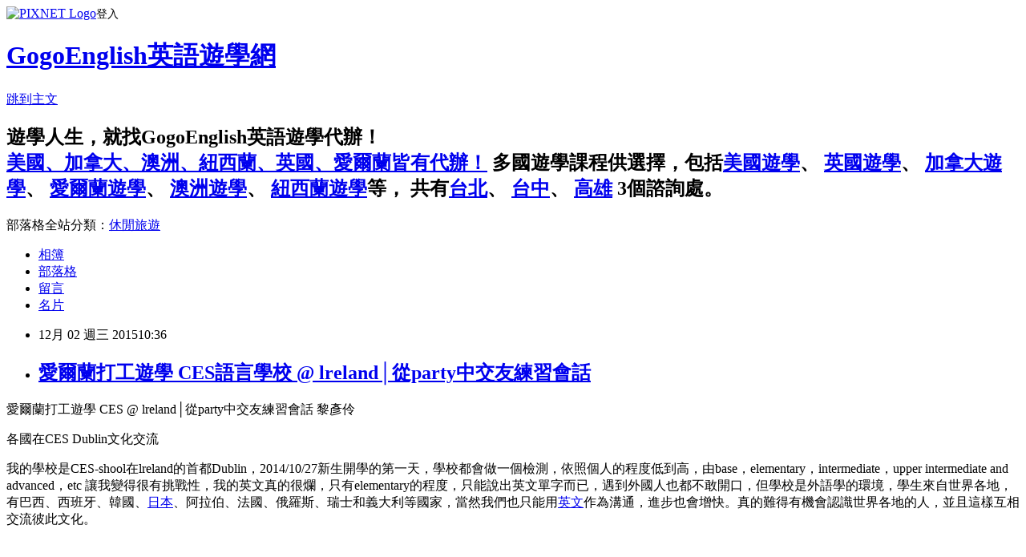

--- FILE ---
content_type: text/html; charset=utf-8
request_url: https://gogoenglish.pixnet.net/blog/posts/7112889348
body_size: 42319
content:
<!DOCTYPE html><html lang="zh-TW"><head><meta charSet="utf-8"/><meta name="viewport" content="width=device-width, initial-scale=1"/><link rel="stylesheet" href="https://static.1px.tw/blog-next/_next/static/chunks/b1e52b495cc0137c.css" data-precedence="next"/><link rel="stylesheet" href="https://static.1px.tw/blog-next/public/fix.css?v=202601232018" type="text/css" data-precedence="medium"/><link rel="stylesheet" href="https://s3.1px.tw/blog/theme/choc/iframe-popup.css?v=202601232018" type="text/css" data-precedence="medium"/><link rel="stylesheet" href="https://s3.1px.tw/blog/theme/choc/plugins.min.css?v=202601232018" type="text/css" data-precedence="medium"/><link rel="stylesheet" href="https://s3.1px.tw/blog/theme/choc/openid-comment.css?v=202601232018" type="text/css" data-precedence="medium"/><link rel="stylesheet" href="https://s3.1px.tw/blog/theme/choc/style.min.css?v=202601232018" type="text/css" data-precedence="medium"/><link rel="stylesheet" href="https://s3.1px.tw/blog/theme/choc/main.min.css?v=202601232018" type="text/css" data-precedence="medium"/><link rel="stylesheet" href="https://pimg.1px.tw/gogoenglish/assets/gogoenglish.css?v=202601232018" type="text/css" data-precedence="medium"/><link rel="stylesheet" href="https://s3.1px.tw/blog/theme/choc/author-info.css?v=202601232018" type="text/css" data-precedence="medium"/><link rel="stylesheet" href="https://s3.1px.tw/blog/theme/choc/idlePop.min.css?v=202601232018" type="text/css" data-precedence="medium"/><link rel="preload" as="script" fetchPriority="low" href="https://static.1px.tw/blog-next/_next/static/chunks/94688e2baa9fea03.js"/><script src="https://static.1px.tw/blog-next/_next/static/chunks/41eaa5427c45ebcc.js" async=""></script><script src="https://static.1px.tw/blog-next/_next/static/chunks/e2c6231760bc85bd.js" async=""></script><script src="https://static.1px.tw/blog-next/_next/static/chunks/94bde6376cf279be.js" async=""></script><script src="https://static.1px.tw/blog-next/_next/static/chunks/426b9d9d938a9eb4.js" async=""></script><script src="https://static.1px.tw/blog-next/_next/static/chunks/turbopack-5021d21b4b170dda.js" async=""></script><script src="https://static.1px.tw/blog-next/_next/static/chunks/ff1a16fafef87110.js" async=""></script><script src="https://static.1px.tw/blog-next/_next/static/chunks/e308b2b9ce476a3e.js" async=""></script><script src="https://static.1px.tw/blog-next/_next/static/chunks/169ce1e25068f8ff.js" async=""></script><script src="https://static.1px.tw/blog-next/_next/static/chunks/d3c6eed28c1dd8e2.js" async=""></script><script src="https://static.1px.tw/blog-next/_next/static/chunks/d4d39cfc2a072218.js" async=""></script><script src="https://static.1px.tw/blog-next/_next/static/chunks/6a5d72c05b9cd4ba.js" async=""></script><script src="https://static.1px.tw/blog-next/_next/static/chunks/8af6103cf1375f47.js" async=""></script><script src="https://static.1px.tw/blog-next/_next/static/chunks/e90cbf588986111c.js" async=""></script><script src="https://static.1px.tw/blog-next/_next/static/chunks/6fc86f1438482192.js" async=""></script><script src="https://static.1px.tw/blog-next/_next/static/chunks/6d1100e43ad18157.js" async=""></script><script src="https://static.1px.tw/blog-next/_next/static/chunks/c2622454eda6e045.js" async=""></script><script src="https://static.1px.tw/blog-next/_next/static/chunks/ed01c75076819ebd.js" async=""></script><script src="https://static.1px.tw/blog-next/_next/static/chunks/a4df8fc19a9a82e6.js" async=""></script><link rel="preload" href="https://pagead2.googlesyndication.com/pagead/js/adsbygoogle.js?client=ca-pub-6813729140475069" as="script" crossorigin=""/><title>愛爾蘭打工遊學 CES語言學校 @ lreland│從party中交友練習會話</title><meta name="description" content="愛爾蘭打工遊學 CES @ lreland│從party中交友練習會話 黎彥伶各國在CES Dublin文化交流"/><meta name="author" content="GogoEnglish英語遊學網"/><meta name="google-adsense-platform-account" content="pub-2647689032095179"/><meta name="google-adsense-account" content="pub-6813729140475069"/><meta name="fb:app_id" content="101730233200171"/><link rel="canonical" href="https://gogoenglish.pixnet.net/blog/posts/7112889348"/><meta property="og:title" content="愛爾蘭打工遊學 CES語言學校 @ lreland│從party中交友練習會話"/><meta property="og:description" content="愛爾蘭打工遊學 CES @ lreland│從party中交友練習會話 黎彥伶各國在CES Dublin文化交流"/><meta property="og:url" content="https://gogoenglish.pixnet.net/blog/posts/7112889348"/><meta property="og:image" content="https://pimg.1px.tw/gogoenglish/1448522039-222357326.jpg"/><meta property="og:type" content="article"/><meta name="twitter:card" content="summary_large_image"/><meta name="twitter:title" content="愛爾蘭打工遊學 CES語言學校 @ lreland│從party中交友練習會話"/><meta name="twitter:description" content="愛爾蘭打工遊學 CES @ lreland│從party中交友練習會話 黎彥伶各國在CES Dublin文化交流"/><meta name="twitter:image" content="https://pimg.1px.tw/gogoenglish/1448522039-222357326.jpg"/><link rel="icon" href="/favicon.ico?favicon.a62c60e0.ico" sizes="32x32" type="image/x-icon"/><script src="https://static.1px.tw/blog-next/_next/static/chunks/a6dad97d9634a72d.js" noModule=""></script></head><body><!--$--><!--/$--><!--$?--><template id="B:0"></template><!--/$--><script>requestAnimationFrame(function(){$RT=performance.now()});</script><script src="https://static.1px.tw/blog-next/_next/static/chunks/94688e2baa9fea03.js" id="_R_" async=""></script><div hidden id="S:0"><script id="pixnet-vars">
        window.PIXNET = {
          post_id: "7112889348",
          name: "gogoenglish",
          user_id: 0,
          blog_id: "2675801",
          display_ads: true,
          ad_options: {"chictrip":false}
        };
      </script><script type="text/javascript" src="https://code.jquery.com/jquery-latest.min.js"></script><script id="json-ld-article-script" type="application/ld+json">{"@context":"https:\u002F\u002Fschema.org","@type":"BlogPosting","isAccessibleForFree":true,"mainEntityOfPage":{"@type":"WebPage","@id":"https:\u002F\u002Fgogoenglish.pixnet.net\u002Fblog\u002Fposts\u002F7112889348"},"headline":"愛爾蘭打工遊學 CES語言學校 @ lreland│從party中交友練習會話","description":"\u003Cimg alt=\"Intermediate classmates and teachers01\" border=\"0\" src=\"https:\u002F\u002Fpic.pimg.tw\u002Fgogoenglish\u002F1448522039-222357326_n.jpg\" title=\"Intermediate classmates and teachers01\"\u003E\u003Cbr \u002F\u003E愛爾蘭打工遊學 CES @ lreland│從party中交友練習會話 黎彥伶\u003Cbr\u003E\u003Cspan style=\"font-family:新細明體\"\u003E\u003Cspan lang=\"EN-US\" style=\"font-size:12pt\"\u003E\u003Cspan style=\"font-family:新細明體\"\u003E各國在\u003C\u002Fspan\u003E\u003Cspan lang=\"EN-US\" style=\"font-family:verdana,arial,helvetica,sans-serif; font-size:12pt\"\u003ECES Dublin\u003C\u002Fspan\u003E\u003Cspan style=\"font-family:新細明體\"\u003E文化交流\u003C\u002Fspan\u003E\u003C\u002Fspan\u003E\u003C\u002Fspan\u003E\u003Cbr\u003E","articleBody":"\u003Cp\u003E\u003Cspan style=\"color:#800000; font-family:arial,helvetica,sans-serif; font-size:24px; line-height:26px; text-indent:0.666667px\"\u003E愛爾蘭打工遊學 CES @ lreland│從party中交友練習會話 黎彥伶\u003C\u002Fspan\u003E\u003C\u002Fp\u003E\n\n\u003Cp\u003E\u003Cspan style=\"color:#0000ff; font-size:12pt\"\u003E\u003Cspan style=\"font-family:新細明體\"\u003E\u003Cspan lang=\"EN-US\" style=\"font-size:12pt\"\u003E\u003Cspan style=\"font-family:新細明體\"\u003E各國在\u003C\u002Fspan\u003E\u003Cspan lang=\"EN-US\" style=\"font-family:verdana,arial,helvetica,sans-serif; font-size:12pt\"\u003ECES Dublin\u003C\u002Fspan\u003E\u003Cspan style=\"font-family:新細明體\"\u003E文化交流\u003C\u002Fspan\u003E\u003C\u002Fspan\u003E\u003C\u002Fspan\u003E\u003C\u002Fspan\u003E\u003C\u002Fp\u003E\n\n\u003Cp class=\"Default\"\u003E\u003Cspan style=\"color:#000000; font-size:12pt\"\u003E\u003Cspan style=\"font-family:新細明體\"\u003E我的學校是\u003C\u002Fspan\u003E\u003Cspan lang=\"EN-US\"\u003ECES-shool\u003C\u002Fspan\u003E\u003Cspan style=\"font-family:新細明體\"\u003E在\u003C\u002Fspan\u003E\u003Cspan lang=\"EN-US\"\u003Elreland\u003C\u002Fspan\u003E\u003Cspan style=\"font-family:新細明體\"\u003E的首都\u003C\u002Fspan\u003E\u003Cspan lang=\"EN-US\"\u003EDublin\u003C\u002Fspan\u003E\u003Cspan style=\"font-family:新細明體\"\u003E，\u003C\u002Fspan\u003E\u003Cspan lang=\"EN-US\"\u003E2014\u002F10\u002F27\u003C\u002Fspan\u003E\u003Cspan style=\"font-family:新細明體\"\u003E新生開學的第一天，學校都會做一個檢測\u003C\u002Fspan\u003E\u003Cspan style=\"font-family:新細明體\"\u003E，\u003C\u002Fspan\u003E\u003Cspan style=\"font-family:新細明體\"\u003E依照個人的程度低到高\u003C\u002Fspan\u003E\u003Cspan style=\"font-family:新細明體\"\u003E，\u003C\u002Fspan\u003E\u003Cspan style=\"font-family:新細明體\"\u003E由\u003C\u002Fspan\u003E\u003Cspan lang=\"EN-US\"\u003Ebase\u003C\u002Fspan\u003E\u003Cspan style=\"font-family:新細明體\"\u003E，\u003C\u002Fspan\u003E\u003Cspan lang=\"EN-US\"\u003Eelementary\u003C\u002Fspan\u003E\u003Cspan style=\"font-family:新細明體\"\u003E，\u003C\u002Fspan\u003E\u003Cspan lang=\"EN-US\"\u003Eintermediate\u003C\u002Fspan\u003E\u003Cspan style=\"font-family:新細明體\"\u003E，\u003C\u002Fspan\u003E\u003Cspan lang=\"EN-US\"\u003Eupper intermediate and advanced\u003C\u002Fspan\u003E\u003Cspan style=\"font-family:新細明體\"\u003E，\u003C\u002Fspan\u003E\u003Cspan lang=\"EN-US\"\u003Eetc \u003C\u002Fspan\u003E\u003Cspan style=\"font-family:新細明體\"\u003E讓我變得很有挑戰性\u003C\u002Fspan\u003E\u003Cspan style=\"font-family:新細明體\"\u003E，\u003C\u002Fspan\u003E\u003Cspan style=\"font-family:新細明體\"\u003E我的英文真的很爛\u003C\u002Fspan\u003E\u003Cspan style=\"font-family:新細明體\"\u003E，\u003C\u002Fspan\u003E\u003Cspan style=\"font-family:新細明體\"\u003E只有\u003C\u002Fspan\u003E\u003Cspan lang=\"EN-US\"\u003Eelementary\u003C\u002Fspan\u003E\u003Cspan style=\"font-family:新細明體\"\u003E的程度\u003C\u002Fspan\u003E\u003Cspan style=\"font-family:新細明體\"\u003E，\u003C\u002Fspan\u003E\u003Cspan style=\"font-family:新細明體\"\u003E只能說出英文單字而已\u003C\u002Fspan\u003E\u003Cspan style=\"font-family:新細明體\"\u003E，\u003C\u002Fspan\u003E\u003Cspan style=\"font-family:新細明體\"\u003E遇到外國人也都不敢開口\u003C\u002Fspan\u003E\u003Cspan style=\"font-family:新細明體\"\u003E，\u003C\u002Fspan\u003E\u003Cspan style=\"font-family:新細明體\"\u003E但學校是外語學的環境\u003C\u002Fspan\u003E\u003Cspan style=\"font-family:新細明體\"\u003E，\u003C\u002Fspan\u003E\u003Cspan style=\"font-family:新細明體\"\u003E學生來自世界各地\u003C\u002Fspan\u003E\u003Cspan style=\"font-family:新細明體\"\u003E，\u003C\u002Fspan\u003E\u003Cspan style=\"font-family:新細明體\"\u003E有巴西\u003C\u002Fspan\u003E\u003Cspan style=\"font-family:新細明體\"\u003E、\u003C\u002Fspan\u003E\u003Cspan style=\"font-family:新細明體\"\u003E西班牙\u003C\u002Fspan\u003E\u003Cspan style=\"font-family:新細明體\"\u003E、\u003C\u002Fspan\u003E\u003Cspan style=\"font-family:新細明體\"\u003E韓國\u003C\u002Fspan\u003E\u003Cspan style=\"font-family:新細明體\"\u003E、\u003C\u002Fspan\u003E\u003Cspan style=\"color:#800000\"\u003E\u003Ca href=\"http:\u002F\u002Fwww.gogo-japan.com.tw\u002F\" target=\"_blank\" title=\"日本\"\u003E\u003Cspan lang=\"EN-US\" style=\"color:#800000; font-family:新細明體\"\u003E日本\u003C\u002Fspan\u003E\u003C\u002Fa\u003E\u003C\u002Fspan\u003E\u003Cspan style=\"font-family:新細明體\"\u003E、\u003C\u002Fspan\u003E\u003Cspan style=\"font-family:新細明體\"\u003E阿拉伯\u003C\u002Fspan\u003E\u003Cspan style=\"font-family:新細明體\"\u003E、\u003C\u002Fspan\u003E\u003Cspan style=\"font-family:新細明體\"\u003E法國\u003C\u002Fspan\u003E\u003Cspan style=\"font-family:新細明體\"\u003E、\u003C\u002Fspan\u003E\u003Cspan style=\"font-family:新細明體\"\u003E俄羅斯\u003C\u002Fspan\u003E\u003Cspan style=\"font-family:新細明體\"\u003E、\u003C\u002Fspan\u003E\u003Cspan style=\"font-family:新細明體\"\u003E瑞士和義大利等國家\u003C\u002Fspan\u003E\u003Cspan style=\"font-family:新細明體\"\u003E，\u003C\u002Fspan\u003E\u003Cspan style=\"font-family:新細明體\"\u003E當然我們也只能用\u003Cspan style=\"color:#800000\"\u003E\u003Ca href=\"http:\u002F\u002Flanguage-center.com.tw\u002Findex.html\" target=\"_blank\" title=\"英文\"\u003E\u003Cspan style=\"color:#800000\"\u003E英文\u003C\u002Fspan\u003E\u003C\u002Fa\u003E\u003C\u002Fspan\u003E作為溝通，進步也會增快。真的難得有機會認識世界各地的人\u003C\u002Fspan\u003E\u003Cspan style=\"font-family:新細明體\"\u003E，\u003C\u002Fspan\u003E\u003Cspan style=\"font-family:新細明體\"\u003E並且這樣互相交流彼此文化。\u003C\u002Fspan\u003E\u003C\u002Fspan\u003E\u003C\u002Fp\u003E\n\n\u003Cp class=\"Default\"\u003E\u003Cspan style=\"color:#000000; font-size:12pt\"\u003E\u003Cstrong\u003E\u003Cspan lang=\"EN-US\"\u003E\u003Cimg alt=\"Intermediate classmates and teachers01\" border=\"0\" src=\"https:\u002F\u002Fpimg.1px.tw\u002Fgogoenglish\u002F1448522039-222357326.jpg\" title=\"Intermediate classmates and teachers01\"\u003E &nbsp;&nbsp;\u003C\u002Fspan\u003E\u003C\u002Fstrong\u003E\u003C\u002Fspan\u003E\u003C\u002Fp\u003E\n\n\u003Cp class=\"Default\"\u003E\u003Cspan style=\"color:#000000; font-size:12pt\"\u003E\u003Cstrong\u003E\u003Cspan lang=\"EN-US\"\u003E\u003Cimg alt=\"Intermediate classmates and teachers02\" border=\"0\" src=\"https:\u002F\u002Fpimg.1px.tw\u002Fgogoenglish\u002F1448522154-786979744.jpg\" title=\"Intermediate classmates and teachers02\"\u003E &nbsp;\u003C\u002Fspan\u003E\u003C\u002Fstrong\u003E\u003C\u002Fspan\u003E\u003C\u002Fp\u003E\n\n\u003Cp class=\"Default\"\u003E\u003Cspan style=\"color:#0000ff; font-family:新細明體; font-size:12pt\"\u003E課後活動體驗愛爾蘭文化\u003C\u002Fspan\u003E\u003C\u002Fp\u003E\n\n\u003Cp class=\"Default\"\u003E\u003Cspan style=\"color:#000000; font-size:12pt\"\u003E\u003Cspan style=\"font-family:新細明體\"\u003E在學校期間\u003C\u002Fspan\u003E\u003Cspan style=\"font-family:新細明體\"\u003E，\u003C\u002Fspan\u003E\u003Cspan style=\"font-family:新細明體\"\u003E學校創造了環境和書本\u003C\u002Fspan\u003E\u003Cspan style=\"font-family:新細明體\"\u003E，\u003C\u002Fspan\u003E\u003Cspan style=\"font-family:新細明體\"\u003E學習英文與遊戲\u003C\u002Fspan\u003E\u003Cspan style=\"font-family:新細明體\"\u003E，\u003C\u002Fspan\u003E\u003Cspan style=\"font-family:新細明體\"\u003E讓我們與多國之間更了解彼此文化和歷史。下課後\u003C\u002Fspan\u003E\u003Cspan style=\"font-family:新細明體\"\u003E，\u003C\u002Fspan\u003E\u003Cspan style=\"font-family:新細明體\"\u003E我們會一起去體驗愛爾蘭的文化\u003C\u002Fspan\u003E\u003Cspan style=\"font-family:新細明體\"\u003E。\u003C\u002Fspan\u003E\u003Cspan style=\"font-family:新細明體\"\u003E在這裡有一條\u003C\u002Fspan\u003E\u003Cspan lang=\"EN-US\"\u003ETempar bar\u003C\u002Fspan\u003E\u003Cspan style=\"font-family:新細明體\"\u003E的街道\u003C\u002Fspan\u003E\u003Cspan style=\"font-family:新細明體\"\u003E，\u003C\u002Fspan\u003E\u003Cspan style=\"font-family:新細明體\"\u003E常常會有同學相約一起去\u003C\u002Fspan\u003E\u003Cspan lang=\"EN-US\"\u003Ebar\u003C\u002Fspan\u003E\u003Cspan style=\"font-family:新細明體\"\u003E喝酒聊天\u003C\u002Fspan\u003E\u003Cspan style=\"font-family:新細明體\"\u003E，\u003C\u002Fspan\u003E\u003Cspan style=\"font-family:新細明體\"\u003E如果你是害羞的學生不是很敢主動接觸人的話\u003C\u002Fspan\u003E\u003Cspan style=\"font-family:新細明體\"\u003E，\u003C\u002Fspan\u003E\u003Cspan style=\"font-family:新細明體\"\u003E別擔心學校也都會在課後安排許多活動給大家。假日常會跟朋友們一起到市區附近的鎮去走跳\u003C\u002Fspan\u003E\u003Cspan style=\"font-family:新細明體\"\u003E，\u003C\u002Fspan\u003E\u003Cspan style=\"font-family:新細明體\"\u003E可以更深入的了解\u003C\u002Fspan\u003E\u003Cspan lang=\"EN-US\"\u003Elreland\u003C\u002Fspan\u003E\u003Cspan style=\"font-family:新細明體\"\u003E的地理環境和美景\u003C\u002Fspan\u003E\u003Cspan style=\"font-family:新細明體\"\u003E，\u003C\u002Fspan\u003E\u003Cspan style=\"font-family:新細明體\"\u003E如\u003C\u002Fspan\u003E\u003Cspan lang=\"EN-US\"\u003EHowth\u003C\u002Fspan\u003E\u003Cspan style=\"font-family:新細明體\"\u003E，\u003C\u002Fspan\u003E\u003Cspan lang=\"EN-US\"\u003EBray\u003C\u002Fspan\u003E\u003Cspan style=\"font-family:新細明體\"\u003E，\u003C\u002Fspan\u003E\u003Cspan lang=\"EN-US\"\u003EGlaway\u003C\u002Fspan\u003E\u003Cspan style=\"font-family:新細明體\"\u003E，\u003C\u002Fspan\u003E\u003Cspan lang=\"EN-US\"\u003ESligo\u003C\u002Fspan\u003E\u003Cspan style=\"font-family:新細明體\"\u003E，\u003C\u002Fspan\u003E\u003Cspan lang=\"EN-US\"\u003EDongel\u003C\u002Fspan\u003E\u003Cspan style=\"font-family:新細明體\"\u003E，\u003C\u002Fspan\u003E\u003Cspan lang=\"EN-US\"\u003ECork\u003C\u002Fspan\u003E\u003Cspan style=\"font-family:新細明體\"\u003E，\u003C\u002Fspan\u003E\u003Cspan lang=\"EN-US\"\u003EKerry\u003C\u002Fspan\u003E\u003Cspan style=\"font-family:新細明體\"\u003E，\u003C\u002Fspan\u003E\u003Cspan lang=\"EN-US\"\u003EWicklow National Park\u003C\u002Fspan\u003E\u003Cspan style=\"font-family:新細明體\"\u003E，\u003C\u002Fspan\u003E\u003Cspan lang=\"EN-US\"\u003EPhoxie Park\u003C\u002Fspan\u003E\u003Cspan style=\"font-family:新細明體\"\u003E，\u003C\u002Fspan\u003E\u003Cspan lang=\"EN-US\"\u003EKillarney\u003C\u002Fspan\u003E\u003Cspan style=\"font-family:新細明體\"\u003E，\u003C\u002Fspan\u003E\u003Cspan lang=\"EN-US\"\u003Eetc.\u003C\u002Fspan\u003E\u003C\u002Fspan\u003E\u003C\u002Fp\u003E\n\n\u003Cp class=\"Default\"\u003E\u003Cspan style=\"color:#000000; font-size:12pt\"\u003E\u003Cspan lang=\"EN-US\"\u003E\u003Cimg alt=\"201502 Lunch Time\" border=\"0\" src=\"https:\u002F\u002Fpimg.1px.tw\u002Fgogoenglish\u002F1448522263-3283017710.jpg\" title=\"201502 Lunch Time\"\u003E &nbsp; \u003C\u002Fspan\u003E\u003C\u002Fspan\u003E\u003C\u002Fp\u003E\n\n\u003Cp class=\"Default\"\u003E\u003Cspan lang=\"EN-US\" style=\"background-color:yellow; color:#000000; font-family:新細明體; font-size:12pt\"\u003E&nbsp;\u003C\u002Fspan\u003E\u003C\u002Fp\u003E\n\n\u003Cp class=\"Default\"\u003E\u003Cspan style=\"color:#0000ff; font-family:新細明體; font-size:12pt\"\u003E社交=party=練英文\u003C\u002Fspan\u003E\u003C\u002Fp\u003E\n\n\u003Cp class=\"Default\"\u003E\u003Cspan style=\"color:#000000; font-size:12pt\"\u003E\u003Cspan style=\"font-family:新細明體\"\u003E我最享受的就是與各國朋友在學校的地下室練\u003Cspan style=\"color:#800000\"\u003E\u003Ca href=\"http:\u002F\u002Flanguage-center.com.tw\u002Findex.html\" target=\"_blank\" title=\"英文\"\u003E\u003Cspan style=\"color:#800000\"\u003E英文\u003C\u002Fspan\u003E\u003C\u002Fa\u003E\u003C\u002Fspan\u003E和吃飯\u003C\u002Fspan\u003E\u003Cspan style=\"font-family:新細明體\"\u003E，\u003C\u002Fspan\u003E\u003Cspan style=\"font-family:新細明體\"\u003E這裡平常都會有穿黃色襯衫的老師\u003C\u002Fspan\u003E\u003Cspan style=\"font-family:新細明體\"\u003E，\u003C\u002Fspan\u003E\u003Cspan style=\"font-family:新細明體\"\u003E與同學們飯後家常一下，關心大家的學校和生活狀況。\u003C\u002Fspan\u003E\u003C\u002Fspan\u003E\u003C\u002Fp\u003E\n\n\u003Cp class=\"Default\"\u003E\u003Cspan lang=\"EN-US\" style=\"color:#000000; font-family:新細明體; font-size:12pt\"\u003E&nbsp;\u003C\u002Fspan\u003E\u003C\u002Fp\u003E\n\n\u003Cp class=\"Default\"\u003E\u003Cspan style=\"color:#000000; font-size:12pt\"\u003E\u003Cspan style=\"font-family:新細明體\"\u003E我最喜歡的事，是跟不同國家的朋友在宿舍辦\u003C\u002Fspan\u003E\u003Cspan lang=\"EN-US\"\u003Eparty\u003C\u002Fspan\u003E\u003Cspan style=\"font-family:新細明體\"\u003E或是在學校附近的公園裡野餐\u003C\u002Fspan\u003E\u003Cspan style=\"font-family:新細明體\"\u003E，\u003C\u002Fspan\u003E\u003Cspan style=\"font-family:新細明體\"\u003E大家互相烹飪與分享食物\u003C\u002Fspan\u003E\u003Cspan style=\"font-family:新細明體\"\u003E，\u003C\u002Fspan\u003E\u003Cspan style=\"font-family:新細明體\"\u003E互學幾句各國的語言和髒話\u003C\u002Fspan\u003E\u003Cspan lang=\"EN-US\"\u003E(\u003C\u002Fspan\u003E\u003Cspan style=\"font-family:新細明體\"\u003E老實說\u003C\u002Fspan\u003E\u003Cspan style=\"font-family:新細明體\"\u003E，\u003C\u002Fspan\u003E\u003Cspan style=\"font-family:新細明體\"\u003E學髒話還蠻快的\u003C\u002Fspan\u003E\u003Cspan lang=\"EN-US\"\u003E)\u003C\u002Fspan\u003E\u003Cspan style=\"font-family:新細明體\"\u003E，\u003C\u002Fspan\u003E\u003Cspan style=\"font-family:新細明體\"\u003E晚上會在\u003C\u002Fspan\u003E\u003Cspan lang=\"EN-US\"\u003ETamper bar\u003C\u002Fspan\u003E\u003Cspan style=\"font-family:新細明體\"\u003E裡喝點小酒和聊天\u003C\u002Fspan\u003E\u003Cspan style=\"font-family:新細明體\"\u003E，\u003C\u002Fspan\u003E\u003Cspan style=\"font-family:新細明體\"\u003E很快的大家的英文和肢體語言也都一起進步了\u003C\u002Fspan\u003E\u003Cspan style=\"font-family:新細明體\"\u003E，\u003C\u002Fspan\u003E\u003Cspan style=\"font-family:新細明體\"\u003E這樣學英文多了趣味和動力。\u003C\u002Fspan\u003E\u003C\u002Fspan\u003E\u003C\u002Fp\u003E\n\n\u003Cp class=\"Default\"\u003E\u003Cspan lang=\"EN-US\" style=\"color:#000000; font-family:新細明體; font-size:12pt\"\u003E\u003Cimg alt=\"201505 Night Party\" border=\"0\" src=\"https:\u002F\u002Fpimg.1px.tw\u002Fgogoenglish\u002F1448522081-1916335804.jpg\" title=\"201505 Night Party\"\u003E &nbsp;\u003C\u002Fspan\u003E\u003C\u002Fp\u003E\n\n\u003Cp class=\"Default\"\u003E\u003Cspan lang=\"EN-US\" style=\"color:#000000; font-family:新細明體; font-size:12pt\"\u003E\u003Cimg alt=\"201507 Picnic\" border=\"0\" src=\"https:\u002F\u002Fpimg.1px.tw\u002Fgogoenglish\u002F1448522097-1679956000.jpg\" title=\"201507 Picnic\"\u003E &nbsp;&nbsp;\u003C\u002Fspan\u003E\u003C\u002Fp\u003E\n\n\u003Cp class=\"Default\"\u003E\u003Cspan style=\"color:#000000; font-size:12pt\"\u003E\u003Cspan style=\"font-family:新細明體\"\u003E印象最深刻的部分是一群台灣人因為太想家了\u003C\u002Fspan\u003E\u003Cspan style=\"font-family:新細明體\"\u003E，\u003C\u002Fspan\u003E\u003Cspan style=\"font-family:新細明體\"\u003E而在愛爾蘭的某個朋友的寄宿家庭裡過\u003C\u002Fspan\u003E\u003Cspan lang=\"EN-US\"\u003E2015\u003C\u002Fspan\u003E\u003Cspan style=\"font-family:新細明體\"\u003E國曆新年\u003C\u002Fspan\u003E\u003Cspan lang=\"EN-US\"\u003Eparty\u003C\u002Fspan\u003E\u003Cspan style=\"font-family:新細明體\"\u003E，\u003C\u002Fspan\u003E\u003Cspan style=\"font-family:新細明體\"\u003E做手工賀紙和交換禮物。\u003C\u002Fspan\u003E\u003C\u002Fspan\u003E\u003C\u002Fp\u003E\n\n\u003Cp class=\"Default\"\u003E\u003Cspan style=\"color:#000000; font-size:12pt\"\u003E\u003Cspan style=\"font-family:新細明體\"\u003E\u003Cimg alt=\"2015 Happy Lunar New Year\" border=\"0\" src=\"https:\u002F\u002Fpimg.1px.tw\u002Fgogoenglish\u002F1448522221-2793065721.jpg\" title=\"2015 Happy Lunar New Year\"\u003E &nbsp;\u003C\u002Fspan\u003E\u003C\u002Fspan\u003E\u003C\u002Fp\u003E\n\n\u003Cp class=\"Default\"\u003E\u003Cspan style=\"color:#000000; font-size:12pt\"\u003E\u003Cspan style=\"font-family:新細明體\"\u003E還有過\u003C\u002Fspan\u003E\u003Cspan lang=\"EN-US\"\u003E3\u002F17 St. Patrick’s Day\u003C\u002Fspan\u003E\u003Cspan style=\"font-family:新細明體\"\u003E，\u003C\u002Fspan\u003E\u003Cspan style=\"font-family:新細明體\"\u003E也就是\u003Cspan style=\"color:#800000\"\u003E\u003Ca href=\"http:\u002F\u002Fgogoenglish.pixnet.net\u002Fblog\u002Fpost\u002F111142162\" target=\"_blank\" title=\"愛爾蘭\"\u003E\u003Cspan style=\"color:#800000\"\u003E愛爾蘭\u003C\u002Fspan\u003E\u003C\u002Fa\u003E\u003C\u002Fspan\u003E的傳統節日\u003C\u002Fspan\u003E\u003Cspan style=\"font-family:新細明體\"\u003E，\u003C\u002Fspan\u003E\u003Cspan style=\"font-family:新細明體\"\u003E大家都聚在街上看音樂劇、大河之舞、臉上做一些裝飾和身上都披著國旗\u003C\u002Fspan\u003E\u003Cspan style=\"font-family:新細明體\"\u003E，\u003C\u002Fspan\u003E\u003Cspan style=\"font-family:新細明體\"\u003E這感覺真是讓我難忘。\u003C\u002Fspan\u003E\u003C\u002Fspan\u003E\u003C\u002Fp\u003E\n\n\u003Cp class=\"Default\"\u003E\u003Cspan lang=\"EN-US\" style=\"color:#000000; font-size:12pt\"\u003E\u003Cimg alt=\"20150317 St. Patrick’s Day\" border=\"0\" src=\"https:\u002F\u002Fpimg.1px.tw\u002Fgogoenglish\u002F1448522133-3517487672.jpg\" title=\"20150317 St. Patrick’s Day\"\u003E &nbsp;&nbsp;\u003C\u002Fspan\u003E\u003C\u002Fp\u003E\n\n\u003Cp class=\"Default\"\u003E\u003Cspan style=\"color:#000000; font-size:12pt\"\u003E\u003Cspan style=\"font-family:新細明體\"\u003E參加愛爾蘭\u003C\u002Fspan\u003E\u003Cspan lang=\"EN-US\"\u003EBBQparty\u003C\u002Fspan\u003E\u003Cspan style=\"font-family:新細明體\"\u003E，\u003C\u002Fspan\u003E\u003Cspan style=\"font-family:新細明體\"\u003E裡面有來自各行各業的人\u003C\u002Fspan\u003E\u003Cspan style=\"font-family:新細明體\"\u003E，\u003C\u002Fspan\u003E\u003Cspan style=\"font-family:新細明體\"\u003E還有西班牙和愛爾蘭等音樂的結合\u003C\u002Fspan\u003E\u003Cspan style=\"font-family:新細明體\"\u003E，\u003C\u002Fspan\u003E\u003Cspan style=\"font-family:新細明體\"\u003E大家各自分享各國的美食\u003C\u002Fspan\u003E\u003Cspan style=\"font-family:新細明體\"\u003E，\u003C\u002Fspan\u003E\u003Cspan style=\"font-family:新細明體\"\u003E再配上紅酒真的是太享受了。\u003C\u002Fspan\u003E\u003C\u002Fspan\u003E\u003C\u002Fp\u003E\n\n\u003Cp\u003E\u003Cimg alt=\"BBQ party01\" border=\"0\" src=\"https:\u002F\u002Fpimg.1px.tw\u002Fgogoenglish\u002F1448522108-2092736609.jpg\" title=\"BBQ party01\"\u003E &nbsp;\u003C\u002Fp\u003E\n\n\u003Cp\u003E\u003Cimg alt=\"BBQ party02\" border=\"0\" src=\"https:\u002F\u002Fpimg.1px.tw\u002Fgogoenglish\u002F1448522117-1542125243.jpg\" title=\"BBQ party02\"\u003E &nbsp;&nbsp;\u003C\u002Fp\u003E\n\n\u003Cp class=\"Default\"\u003E\u003Cspan style=\"font-size:12pt\"\u003E\u003Cspan style=\"font-family:新細明體\"\u003E&nbsp;\u003C\u002Fspan\u003E\u003C\u002Fspan\u003E\u003C\u002Fp\u003E\n\n\u003Cp\u003E&nbsp;\u003C\u002Fp\u003E\n\n\u003Cp\u003E\u003Cspan style=\"font-size:14pt\"\u003E\u003Cspan style=\"color:rgb(0, 0, 0)\"\u003E\u003Cspan style=\"font-family:新細明體,serif; font-stretch:normal\"\u003E《愛爾蘭打工遊學\u003C\u002Fspan\u003E\u003Cspan style=\"font-family:新細明體,serif; font-stretch:normal\"\u003E》延伸閱讀\u003C\u002Fspan\u003E\u003C\u002Fspan\u003E\u003C\u002Fspan\u003E\u003C\u002Fp\u003E\n\n\u003Cp\u003E&nbsp;\u003Cspan style=\"color:#800080\"\u003E\u003Cspan style=\"font-size:14pt; line-height:17.05pt\"\u003E\u003Cspan style=\"font-family:新細明體,serif; font-stretch:normal\"\u003E\u003Cspan style=\"font-size:18.6667px; font-stretch:normal\"\u003E\u003Cimg alt=\"\" border=\"0\" src=\"\u002F\u002Fs.pixfs.net\u002Ff.pixnet.net\u002Fimages\u002Femotions\u002F054.gif\" title=\"\"\u003E\u003C\u002Fspan\u003E\u003Cspan style=\"font-size:18.6667px; font-stretch:normal\"\u003E&nbsp;\u003Cspan style=\"font-size:18.6667px; font-stretch:normal\"\u003E&nbsp;&nbsp;\u003C\u002Fspan\u003E\u003Cspan style=\"font-size:18.6667px; font-stretch:normal\"\u003E&nbsp;\u003C\u002Fspan\u003E\u003C\u002Fspan\u003E\u003C\u002Fspan\u003E\u003C\u002Fspan\u003E\u003C\u002Fspan\u003E\u003Cspan style=\"color:#800080; font-size:14pt; line-height:17.05pt\"\u003E\u003Cspan style=\"font-family:新細明體,serif; font-stretch:normal\"\u003E\u003Ca href=\"http:\u002F\u002Fgogoenglish.pixnet.net\u002Fblog\u002Fpost\u002F112715551\" target=\"_blank\" title=\"國外打工遊學圓夢之旅\"\u003E\u003Cspan style=\"color:#800080\"\u003E國外打工遊學圓夢之旅\u003C\u002Fspan\u003E\u003C\u002Fa\u003E\u003C\u002Fspan\u003E\u003C\u002Fspan\u003E\u003C\u002Fp\u003E\n\n\u003Cp\u003E&nbsp;\u003Cspan style=\"font-size:14pt; line-height:17.05pt\"\u003E\u003Cspan style=\"font-family:新細明體,serif; font-stretch:normal\"\u003E\u003Cspan style=\"font-size:18.6667px; font-stretch:normal\"\u003E\u003Cimg alt=\"\" border=\"0\" src=\"\u002F\u002Fs.pixfs.net\u002Ff.pixnet.net\u002Fimages\u002Femotions\u002F054.gif\" title=\"\"\u003E\u003C\u002Fspan\u003E\u003Cspan style=\"font-size:18.6667px; font-stretch:normal\"\u003E&nbsp;\u003Cspan style=\"font-size:18.6667px; font-stretch:normal\"\u003E&nbsp;&nbsp;\u003C\u002Fspan\u003E\u003Cspan style=\"font-size:18.6667px; font-stretch:normal\"\u003E&nbsp;\u003C\u002Fspan\u003E\u003C\u002Fspan\u003E\u003C\u002Fspan\u003E\u003C\u002Fspan\u003E\u003Cspan style=\"font-size:14pt; line-height:17.05pt\"\u003E\u003Cspan style=\"font-family:新細明體,serif; font-stretch:normal\"\u003E\u003Ca href=\"http:\u002F\u002Fgogoenglish.pixnet.net\u002Fblog\u002Fpost\u002F112888934\" target=\"_blank\" title=\"都柏林吃+住省錢分享\"\u003E\u003Cspan style=\"color:#800080\"\u003E都柏林吃+住省錢分享\u003C\u002Fspan\u003E\u003C\u002Fa\u003E\u003C\u002Fspan\u003E\u003C\u002Fspan\u003E\u003C\u002Fp\u003E\n\n\u003Cp\u003E&nbsp;\u003Cspan style=\"font-size:14pt; line-height:17.05pt\"\u003E\u003Cspan style=\"font-family:新細明體,serif; font-stretch:normal\"\u003E\u003Cspan style=\"font-size:18.6667px; font-stretch:normal\"\u003E\u003Cimg alt=\"\" border=\"0\" src=\"\u002F\u002Fs.pixfs.net\u002Ff.pixnet.net\u002Fimages\u002Femotions\u002F054.gif\" title=\"\"\u003E\u003C\u002Fspan\u003E\u003Cspan style=\"font-size:18.6667px; font-stretch:normal\"\u003E&nbsp;\u003Cspan style=\"font-size:18.6667px; font-stretch:normal\"\u003E&nbsp;&nbsp;\u003C\u002Fspan\u003E\u003Cspan style=\"font-size:18.6667px; font-stretch:normal\"\u003E&nbsp;\u003C\u002Fspan\u003E\u003C\u002Fspan\u003E\u003C\u002Fspan\u003E\u003C\u002Fspan\u003E\u003Cspan style=\"font-size:14pt; line-height:17.05pt\"\u003E\u003Cspan style=\"font-family:新細明體,serif; font-stretch:normal\"\u003E\u003Ca href=\"http:\u002F\u002Fgogoenglish.pixnet.net\u002Fblog\u002Fpost\u002F112889246\" target=\"_blank\" title=\"一卡暢遊Dublin&amp;濕冷氣候需多保暖\"\u003E\u003Cspan style=\"color:#800080\"\u003E一卡暢遊Dublin&amp;濕冷氣候需多保暖\u003C\u002Fspan\u003E\u003C\u002Fa\u003E\u003C\u002Fspan\u003E\u003C\u002Fspan\u003E\u003C\u002Fp\u003E\n\n\u003Cp\u003E&nbsp;\u003Cspan style=\"font-size:14pt\"\u003E\u003Cspan style=\"font-family:新細明體,serif; font-stretch:normal\"\u003E\u003Cspan style=\"font-size:18.6667px; font-stretch:normal\"\u003E\u003Cimg alt=\"\" border=\"0\" src=\"\u002F\u002Fs.pixfs.net\u002Ff.pixnet.net\u002Fimages\u002Femotions\u002F054.gif\" title=\"\"\u003E\u003C\u002Fspan\u003E\u003Cspan style=\"font-size:18.6667px; font-stretch:normal\"\u003E&nbsp;\u003Cspan style=\"font-size:18.6667px; font-stretch:normal\"\u003E&nbsp;&nbsp;\u003C\u002Fspan\u003E\u003Cspan style=\"font-size:18.6667px; font-stretch:normal\"\u003E&nbsp;\u003C\u002Fspan\u003E\u003C\u002Fspan\u003E\u003C\u002Fspan\u003E\u003C\u002Fspan\u003E\u003Cspan style=\"font-size:14pt\"\u003E\u003Cspan style=\"font-family:新細明體,serif; font-stretch:normal\"\u003E\u003Ca href=\"http:\u002F\u002Fgogoenglish.pixnet.net\u002Fblog\u002Fpost\u002F112889468\" target=\"_blank\" title=\"打工讓我完成旅行的夢想\"\u003E\u003Cspan style=\"color:#800080\"\u003E打工讓我完成旅行的夢想\u003C\u002Fspan\u003E\u003C\u002Fa\u003E\u003C\u002Fspan\u003E\u003C\u002Fspan\u003E\u003C\u002Fp\u003E\n\n\u003Cp\u003E\u003Cspan style=\"font-size:14pt\"\u003E\u003Cspan style=\"font-family:新細明體,serif; font-stretch:normal\"\u003E&nbsp;\u003C\u002Fspan\u003E\u003C\u002Fspan\u003E\u003C\u002Fp\u003E\n\n\u003Cp\u003E&nbsp;\u003C\u002Fp\u003E\n\n\u003Cp\u003E&nbsp;&nbsp;\u003C\u002Fp\u003E\n\n\u003Cdiv id=\"title1a\" style=\"border-left-width: 6px; border-left-style: solid; border-left-color: #6743ac; font-size: 15px; color: #6743ac; margin-bottom: 5px; padding-top: 8px; padding-left: 10px; margin-top: 20px; padding-bottom: 8px; font-weight: bold; font-family: 'Times New Roman'; background-image: url('http:\u002F\u002Fwww.language-center.com.tw\u002Fimages\u002Ftitle_bg.jpg'); background-repeat: repeat-y;\"\u003E\u003Cspan style=\"font-family:arial,helvetica,sans-serif; font-size:12pt\"\u003E一起來遊學吧！\u003C\u002Fspan\u003E\u003C\u002Fdiv\u003E\n\n\u003Cp\u003E&nbsp;\u003C\u002Fp\u003E\n\n\u003Cp\u003E\u003Ciframe border=\"0\" class=\"\" frameborder=\"0\" height=\"600\" marginheight=\"0\" marginwidth=\"0\" name=\"TOP1\" scrolling=\"no\" src=\"https:\u002F\u002Feip.language-center.com.tw\u002Fstudent_survey\u002Fenglish_contact_form.php \" width=\"600\"\u003E\u003C\u002Fiframe\u003E\u003C\u002Fp\u003E\n\n\u003Cdiv\u003E&nbsp;\u003C\u002Fdiv\u003E\n\n\u003Cdiv\u003E\n\u003Cp style=\"text-align: center;\"\u003E&nbsp;&nbsp;\u003Cspan style=\"color:#030706; font-family:calibri; font-size:13.3333330154419px; font-stretch:normal; text-align:center\"\u003E\u003Ca href=\"http:\u002F\u002Fwww.gogoenglish.com.tw\u002Fleftmenu.php?xin=free\u002Fservice\" target=\"_blank\"\u003E\u003Cspan style=\"color:#030706\"\u003E\u003Cspan style=\"font-family:新細明體; font-stretch:normal\"\u003E遊學課程\u003C\u002Fspan\u003E\u003Cspan style=\"font-family:新細明體; font-stretch:normal\"\u003E遊學課程\u003C\u002Fspan\u003E\u003Cspan style=\"font-family:新細明體; font-stretch:normal\"\u003E遊學課程\u003C\u002Fspan\u003E\u003C\u002Fspan\u003E\u003C\u002Fa\u003E\u003C\u002Fspan\u003E\u003Cspan style=\"color:#030706; font-family:verdana; font-size:13.3333330154419px; font-stretch:normal; text-align:center\"\u003E|\u003C\u002Fspan\u003E\u003Cspan style=\"color:#030706; font-family:calibri; font-size:13.3333330154419px; font-stretch:normal; text-align:center\"\u003E\u003Ca href=\"http:\u002F\u002Fwww.gogoenglish.com.tw\u002Fleftmenu.php?xin=country\u002Fabout-en01\" target=\"_blank\"\u003E\u003Cspan style=\"color:#030706; font-family:新細明體; font-stretch:normal\"\u003E美國遊學\u003C\u002Fspan\u003E\u003C\u002Fa\u003E\u003C\u002Fspan\u003E\u003Cspan style=\"color:#030706; font-family:verdana; font-size:13.3333330154419px; font-stretch:normal; text-align:center\"\u003E|\u003C\u002Fspan\u003E\u003Cspan style=\"color:#030706; font-family:calibri; font-size:13.3333330154419px; font-stretch:normal; text-align:center\"\u003E\u003Ca href=\"http:\u002F\u002Fwww.gogoenglish.com.tw\u002Fleftmenu.php?xin=country\u002Fabout-uk01\" target=\"_blank\"\u003E\u003Cspan style=\"color:#030706; font-family:新細明體; font-stretch:normal\"\u003E英國遊學\u003C\u002Fspan\u003E\u003C\u002Fa\u003E\u003C\u002Fspan\u003E\u003Cspan style=\"color:#030706; font-family:verdana; font-size:13.3333330154419px; font-stretch:normal; text-align:center\"\u003E|\u003C\u002Fspan\u003E\u003Cspan style=\"color:#030706; font-family:calibri; font-size:13.3333330154419px; font-stretch:normal; text-align:center\"\u003E\u003Ca href=\"http:\u002F\u002Fwww.gogoenglish.com.tw\u002Fleftmenu.php?xin=country\u002Fabout-aust01\" target=\"_blank\"\u003E\u003Cspan style=\"color:#030706; font-family:新細明體; font-stretch:normal\"\u003E澳洲遊學\u003C\u002Fspan\u003E\u003C\u002Fa\u003E\u003C\u002Fspan\u003E\u003Cspan style=\"color:#030706; font-family:verdana; font-size:13.3333330154419px; font-stretch:normal; text-align:center\"\u003E|\u003C\u002Fspan\u003E\u003Cspan style=\"color:#030706; font-family:calibri; font-size:13.3333330154419px; font-stretch:normal; text-align:center\"\u003E\u003Ca href=\"http:\u002F\u002Fwww.gogoenglish.com.tw\u002Fleftmenu.php?xin=country\u002Fabout-newz01\"\u003E\u003Cspan style=\"color:#030706; font-family:新細明體; font-stretch:normal\"\u003E紐西蘭遊學\u003C\u002Fspan\u003E\u003C\u002Fa\u003E\u003C\u002Fspan\u003E\u003Cspan style=\"color:#030706; font-family:verdana; font-size:13.3333330154419px; font-stretch:normal; text-align:center\"\u003E|\u003C\u002Fspan\u003E\u003Cspan style=\"color:#030706; font-family:calibri; font-size:13.3333330154419px; font-stretch:normal; text-align:center\"\u003E\u003Ca href=\"http:\u002F\u002Fwww.gogoenglish.com.tw\u002Fleftmenu.php?xin=country\u002Fabout-canada01\" target=\"_blank\"\u003E\u003Cspan style=\"color:#030706; font-family:新細明體; font-stretch:normal\"\u003E加拿大遊學\u003C\u002Fspan\u003E\u003C\u002Fa\u003E\u003C\u002Fspan\u003E\u003Cspan style=\"color:#030706; font-family:verdana; font-size:13.3333330154419px; font-stretch:normal; text-align:center\"\u003E|\u003C\u002Fspan\u003E\u003Cspan style=\"color:#030706; font-family:calibri; font-size:13.3333330154419px; font-stretch:normal; text-align:center\"\u003E\u003Ca href=\"http:\u002F\u002Fwww.gogoenglish.com.tw\u002F2015edm04\u002Findex.html\" target=\"_blank\"\u003E\u003Cspan style=\"color:#030706; font-family:新細明體; font-stretch:normal\"\u003E打工遊學\u003C\u002Fspan\u003E\u003C\u002Fa\u003E\u003C\u002Fspan\u003E\u003Cspan style=\"color:#030706; font-family:verdana; font-size:13.3333330154419px; font-stretch:normal; text-align:center\"\u003E|\u003C\u002Fspan\u003E\u003Cspan style=\"color:#030706; font-family:calibri; font-size:13.3333330154419px; font-stretch:normal; text-align:center\"\u003E\u003Ca href=\"http:\u002F\u002Fwww.gogoenglish.com.tw\u002Fleftmenu.php?xin=qanda\" target=\"_blank\"\u003E\u003Cspan style=\"color:#030706; font-family:新細明體; font-stretch:normal\"\u003E遊學代辦\u003C\u002Fspan\u003E\u003C\u002Fa\u003E\u003C\u002Fspan\u003E\u003Cspan style=\"color:#030706; font-family:verdana; font-size:13.3333330154419px; font-stretch:normal; text-align:center\"\u003E|\u003Ca href=\"http:\u002F\u002Fwww.gogoenglish.com.tw\u002Fleftmenu.php?xin=column&amp;news_id=14238816870\" target=\"_blank\"\u003E\u003Cspan style=\"color:#030706; font-family:新細明體\"\u003E企業實習\u003C\u002Fspan\u003E\u003C\u002Fa\u003E|\u003C\u002Fspan\u003E\u003Cspan style=\"color:#030706; font-family:calibri; font-size:13.3333330154419px; font-stretch:normal; text-align:center\"\u003E\u003Ca href=\"http:\u002F\u002Fwww.gogoenglish.com.tw\u002Fleftmenu.php?xin=columnlist\" target=\"_blank\"\u003E\u003Cspan style=\"color:#030706; font-family:新細明體; font-stretch:normal\"\u003E遊學團\u003C\u002Fspan\u003E\u003C\u002Fa\u003E\u003C\u002Fspan\u003E\u003C\u002Fp\u003E\n\u003C\u002Fdiv\u003E\n\n\u003Cp style=\"text-align: center;\"\u003E&nbsp;\u003C\u002Fp\u003E\n\n\u003Cp style=\"text-align: center;\"\u003E\u003Ca href=\"http:\u002F\u002Fwww.gogoenglish.com.tw\u002Fworkingstudy\u002F?utm_source=pixnetarticle&amp;utm_medium=link&amp;utm_campaign=pixnetarticle\" target=\"_blank\"\u003E\u003Cimg alt=\"779x256.gif\" src=\"https:\u002F\u002Fpimg.1px.tw\u002Fgogoenglish\u002F1448593993-80139716.gif\" title=\"\"\u003E\u003C\u002Fa\u003E&nbsp;&nbsp;&nbsp;\u003C\u002Fp\u003E\n\n\u003Cp\u003E&nbsp;\u003C\u002Fp\u003E\n\n\u003Cp\u003E&nbsp;\u003C\u002Fp\u003E\n","image":["https:\u002F\u002Fpimg.1px.tw\u002Fgogoenglish\u002F1448522039-222357326.jpg"],"author":{"@type":"Person","name":"GogoEnglish英語遊學網","url":"https:\u002F\u002Fwww.pixnet.net\u002Fpcard\u002Fgogoenglish"},"publisher":{"@type":"Organization","name":"GogoEnglish英語遊學網","logo":{"@type":"ImageObject","url":"https:\u002F\u002Fs3.1px.tw\u002Fblog\u002Fcommon\u002Favatar\u002Fblog_cover_dark.jpg"}},"datePublished":"2015-12-02T02:36:15.000Z","dateModified":"","keywords":[],"articleSection":"Gogo學員愛爾蘭遊學分享"}</script><template id="P:1"></template><template id="P:2"></template><template id="P:3"></template><section aria-label="Notifications alt+T" tabindex="-1" aria-live="polite" aria-relevant="additions text" aria-atomic="false"></section></div><script>(self.__next_f=self.__next_f||[]).push([0])</script><script>self.__next_f.push([1,"1:\"$Sreact.fragment\"\n3:I[39756,[\"https://static.1px.tw/blog-next/_next/static/chunks/ff1a16fafef87110.js\",\"https://static.1px.tw/blog-next/_next/static/chunks/e308b2b9ce476a3e.js\"],\"default\"]\n4:I[53536,[\"https://static.1px.tw/blog-next/_next/static/chunks/ff1a16fafef87110.js\",\"https://static.1px.tw/blog-next/_next/static/chunks/e308b2b9ce476a3e.js\"],\"default\"]\n6:I[97367,[\"https://static.1px.tw/blog-next/_next/static/chunks/ff1a16fafef87110.js\",\"https://static.1px.tw/blog-next/_next/static/chunks/e308b2b9ce476a3e.js\"],\"OutletBoundary\"]\n8:I[97367,[\"https://static.1px.tw/blog-next/_next/static/chunks/ff1a16fafef87110.js\",\"https://static.1px.tw/blog-next/_next/static/chunks/e308b2b9ce476a3e.js\"],\"ViewportBoundary\"]\na:I[97367,[\"https://static.1px.tw/blog-next/_next/static/chunks/ff1a16fafef87110.js\",\"https://static.1px.tw/blog-next/_next/static/chunks/e308b2b9ce476a3e.js\"],\"MetadataBoundary\"]\nc:I[63491,[\"https://static.1px.tw/blog-next/_next/static/chunks/169ce1e25068f8ff.js\",\"https://static.1px.tw/blog-next/_next/static/chunks/d3c6eed28c1dd8e2.js\"],\"default\"]\n:HL[\"https://static.1px.tw/blog-next/_next/static/chunks/b1e52b495cc0137c.css\",\"style\"]\n"])</script><script>self.__next_f.push([1,"0:{\"P\":null,\"b\":\"JQ_Jy432Rf5mCJvB01Y9Z\",\"c\":[\"\",\"blog\",\"posts\",\"7112889348\"],\"q\":\"\",\"i\":false,\"f\":[[[\"\",{\"children\":[\"blog\",{\"children\":[\"posts\",{\"children\":[[\"id\",\"7112889348\",\"d\"],{\"children\":[\"__PAGE__\",{}]}]}]}]},\"$undefined\",\"$undefined\",true],[[\"$\",\"$1\",\"c\",{\"children\":[[[\"$\",\"script\",\"script-0\",{\"src\":\"https://static.1px.tw/blog-next/_next/static/chunks/d4d39cfc2a072218.js\",\"async\":true,\"nonce\":\"$undefined\"}],[\"$\",\"script\",\"script-1\",{\"src\":\"https://static.1px.tw/blog-next/_next/static/chunks/6a5d72c05b9cd4ba.js\",\"async\":true,\"nonce\":\"$undefined\"}],[\"$\",\"script\",\"script-2\",{\"src\":\"https://static.1px.tw/blog-next/_next/static/chunks/8af6103cf1375f47.js\",\"async\":true,\"nonce\":\"$undefined\"}]],\"$L2\"]}],{\"children\":[[\"$\",\"$1\",\"c\",{\"children\":[null,[\"$\",\"$L3\",null,{\"parallelRouterKey\":\"children\",\"error\":\"$undefined\",\"errorStyles\":\"$undefined\",\"errorScripts\":\"$undefined\",\"template\":[\"$\",\"$L4\",null,{}],\"templateStyles\":\"$undefined\",\"templateScripts\":\"$undefined\",\"notFound\":\"$undefined\",\"forbidden\":\"$undefined\",\"unauthorized\":\"$undefined\"}]]}],{\"children\":[[\"$\",\"$1\",\"c\",{\"children\":[null,[\"$\",\"$L3\",null,{\"parallelRouterKey\":\"children\",\"error\":\"$undefined\",\"errorStyles\":\"$undefined\",\"errorScripts\":\"$undefined\",\"template\":[\"$\",\"$L4\",null,{}],\"templateStyles\":\"$undefined\",\"templateScripts\":\"$undefined\",\"notFound\":\"$undefined\",\"forbidden\":\"$undefined\",\"unauthorized\":\"$undefined\"}]]}],{\"children\":[[\"$\",\"$1\",\"c\",{\"children\":[null,[\"$\",\"$L3\",null,{\"parallelRouterKey\":\"children\",\"error\":\"$undefined\",\"errorStyles\":\"$undefined\",\"errorScripts\":\"$undefined\",\"template\":[\"$\",\"$L4\",null,{}],\"templateStyles\":\"$undefined\",\"templateScripts\":\"$undefined\",\"notFound\":\"$undefined\",\"forbidden\":\"$undefined\",\"unauthorized\":\"$undefined\"}]]}],{\"children\":[[\"$\",\"$1\",\"c\",{\"children\":[\"$L5\",[[\"$\",\"link\",\"0\",{\"rel\":\"stylesheet\",\"href\":\"https://static.1px.tw/blog-next/_next/static/chunks/b1e52b495cc0137c.css\",\"precedence\":\"next\",\"crossOrigin\":\"$undefined\",\"nonce\":\"$undefined\"}],[\"$\",\"script\",\"script-0\",{\"src\":\"https://static.1px.tw/blog-next/_next/static/chunks/6fc86f1438482192.js\",\"async\":true,\"nonce\":\"$undefined\"}],[\"$\",\"script\",\"script-1\",{\"src\":\"https://static.1px.tw/blog-next/_next/static/chunks/6d1100e43ad18157.js\",\"async\":true,\"nonce\":\"$undefined\"}],[\"$\",\"script\",\"script-2\",{\"src\":\"https://static.1px.tw/blog-next/_next/static/chunks/c2622454eda6e045.js\",\"async\":true,\"nonce\":\"$undefined\"}],[\"$\",\"script\",\"script-3\",{\"src\":\"https://static.1px.tw/blog-next/_next/static/chunks/ed01c75076819ebd.js\",\"async\":true,\"nonce\":\"$undefined\"}],[\"$\",\"script\",\"script-4\",{\"src\":\"https://static.1px.tw/blog-next/_next/static/chunks/a4df8fc19a9a82e6.js\",\"async\":true,\"nonce\":\"$undefined\"}]],[\"$\",\"$L6\",null,{\"children\":\"$@7\"}]]}],{},null,false,false]},null,false,false]},null,false,false]},null,false,false]},null,false,false],[\"$\",\"$1\",\"h\",{\"children\":[null,[\"$\",\"$L8\",null,{\"children\":\"$@9\"}],[\"$\",\"$La\",null,{\"children\":\"$@b\"}],null]}],false]],\"m\":\"$undefined\",\"G\":[\"$c\",[]],\"S\":false}\n"])</script><script>self.__next_f.push([1,"9:[[\"$\",\"meta\",\"0\",{\"charSet\":\"utf-8\"}],[\"$\",\"meta\",\"1\",{\"name\":\"viewport\",\"content\":\"width=device-width, initial-scale=1\"}]]\n"])</script><script>self.__next_f.push([1,"d:I[79520,[\"https://static.1px.tw/blog-next/_next/static/chunks/d4d39cfc2a072218.js\",\"https://static.1px.tw/blog-next/_next/static/chunks/6a5d72c05b9cd4ba.js\",\"https://static.1px.tw/blog-next/_next/static/chunks/8af6103cf1375f47.js\"],\"\"]\n10:I[2352,[\"https://static.1px.tw/blog-next/_next/static/chunks/d4d39cfc2a072218.js\",\"https://static.1px.tw/blog-next/_next/static/chunks/6a5d72c05b9cd4ba.js\",\"https://static.1px.tw/blog-next/_next/static/chunks/8af6103cf1375f47.js\"],\"AdultWarningModal\"]\n11:I[69182,[\"https://static.1px.tw/blog-next/_next/static/chunks/d4d39cfc2a072218.js\",\"https://static.1px.tw/blog-next/_next/static/chunks/6a5d72c05b9cd4ba.js\",\"https://static.1px.tw/blog-next/_next/static/chunks/8af6103cf1375f47.js\"],\"HydrationComplete\"]\n12:I[12985,[\"https://static.1px.tw/blog-next/_next/static/chunks/d4d39cfc2a072218.js\",\"https://static.1px.tw/blog-next/_next/static/chunks/6a5d72c05b9cd4ba.js\",\"https://static.1px.tw/blog-next/_next/static/chunks/8af6103cf1375f47.js\"],\"NuqsAdapter\"]\n13:I[82782,[\"https://static.1px.tw/blog-next/_next/static/chunks/d4d39cfc2a072218.js\",\"https://static.1px.tw/blog-next/_next/static/chunks/6a5d72c05b9cd4ba.js\",\"https://static.1px.tw/blog-next/_next/static/chunks/8af6103cf1375f47.js\"],\"RefineContext\"]\n14:I[29306,[\"https://static.1px.tw/blog-next/_next/static/chunks/d4d39cfc2a072218.js\",\"https://static.1px.tw/blog-next/_next/static/chunks/6a5d72c05b9cd4ba.js\",\"https://static.1px.tw/blog-next/_next/static/chunks/8af6103cf1375f47.js\",\"https://static.1px.tw/blog-next/_next/static/chunks/e90cbf588986111c.js\",\"https://static.1px.tw/blog-next/_next/static/chunks/d3c6eed28c1dd8e2.js\"],\"default\"]\n2:[\"$\",\"html\",null,{\"lang\":\"zh-TW\",\"children\":[[\"$\",\"$Ld\",null,{\"id\":\"google-tag-manager\",\"strategy\":\"afterInteractive\",\"children\":\"\\n(function(w,d,s,l,i){w[l]=w[l]||[];w[l].push({'gtm.start':\\nnew Date().getTime(),event:'gtm.js'});var f=d.getElementsByTagName(s)[0],\\nj=d.createElement(s),dl=l!='dataLayer'?'\u0026l='+l:'';j.async=true;j.src=\\n'https://www.googletagmanager.com/gtm.js?id='+i+dl;f.parentNode.insertBefore(j,f);\\n})(window,document,'script','dataLayer','GTM-TRLQMPKX');\\n  \"}],\"$Le\",\"$Lf\",[\"$\",\"body\",null,{\"children\":[[\"$\",\"$L10\",null,{\"display\":false}],[\"$\",\"$L11\",null,{}],[\"$\",\"$L12\",null,{\"children\":[\"$\",\"$L13\",null,{\"children\":[\"$\",\"$L3\",null,{\"parallelRouterKey\":\"children\",\"error\":\"$undefined\",\"errorStyles\":\"$undefined\",\"errorScripts\":\"$undefined\",\"template\":[\"$\",\"$L4\",null,{}],\"templateStyles\":\"$undefined\",\"templateScripts\":\"$undefined\",\"notFound\":[[\"$\",\"$L14\",null,{}],[]],\"forbidden\":\"$undefined\",\"unauthorized\":\"$undefined\"}]}]}]]}]]}]\n"])</script><script>self.__next_f.push([1,"e:null\nf:[\"$\",\"$Ld\",null,{\"async\":true,\"src\":\"https://pagead2.googlesyndication.com/pagead/js/adsbygoogle.js?client=ca-pub-6813729140475069\",\"crossOrigin\":\"anonymous\",\"strategy\":\"afterInteractive\"}]\n"])</script><script>self.__next_f.push([1,"16:I[27201,[\"https://static.1px.tw/blog-next/_next/static/chunks/ff1a16fafef87110.js\",\"https://static.1px.tw/blog-next/_next/static/chunks/e308b2b9ce476a3e.js\"],\"IconMark\"]\n5:[[\"$\",\"script\",null,{\"id\":\"pixnet-vars\",\"children\":\"\\n        window.PIXNET = {\\n          post_id: \\\"7112889348\\\",\\n          name: \\\"gogoenglish\\\",\\n          user_id: 0,\\n          blog_id: \\\"2675801\\\",\\n          display_ads: true,\\n          ad_options: {\\\"chictrip\\\":false}\\n        };\\n      \"}],\"$L15\"]\n"])</script><script>self.__next_f.push([1,"b:[[\"$\",\"title\",\"0\",{\"children\":\"愛爾蘭打工遊學 CES語言學校 @ lreland│從party中交友練習會話\"}],[\"$\",\"meta\",\"1\",{\"name\":\"description\",\"content\":\"愛爾蘭打工遊學 CES @ lreland│從party中交友練習會話 黎彥伶各國在CES Dublin文化交流\"}],[\"$\",\"meta\",\"2\",{\"name\":\"author\",\"content\":\"GogoEnglish英語遊學網\"}],[\"$\",\"meta\",\"3\",{\"name\":\"google-adsense-platform-account\",\"content\":\"pub-2647689032095179\"}],[\"$\",\"meta\",\"4\",{\"name\":\"google-adsense-account\",\"content\":\"pub-6813729140475069\"}],[\"$\",\"meta\",\"5\",{\"name\":\"fb:app_id\",\"content\":\"101730233200171\"}],[\"$\",\"link\",\"6\",{\"rel\":\"canonical\",\"href\":\"https://gogoenglish.pixnet.net/blog/posts/7112889348\"}],[\"$\",\"meta\",\"7\",{\"property\":\"og:title\",\"content\":\"愛爾蘭打工遊學 CES語言學校 @ lreland│從party中交友練習會話\"}],[\"$\",\"meta\",\"8\",{\"property\":\"og:description\",\"content\":\"愛爾蘭打工遊學 CES @ lreland│從party中交友練習會話 黎彥伶各國在CES Dublin文化交流\"}],[\"$\",\"meta\",\"9\",{\"property\":\"og:url\",\"content\":\"https://gogoenglish.pixnet.net/blog/posts/7112889348\"}],[\"$\",\"meta\",\"10\",{\"property\":\"og:image\",\"content\":\"https://pimg.1px.tw/gogoenglish/1448522039-222357326.jpg\"}],[\"$\",\"meta\",\"11\",{\"property\":\"og:type\",\"content\":\"article\"}],[\"$\",\"meta\",\"12\",{\"name\":\"twitter:card\",\"content\":\"summary_large_image\"}],[\"$\",\"meta\",\"13\",{\"name\":\"twitter:title\",\"content\":\"愛爾蘭打工遊學 CES語言學校 @ lreland│從party中交友練習會話\"}],[\"$\",\"meta\",\"14\",{\"name\":\"twitter:description\",\"content\":\"愛爾蘭打工遊學 CES @ lreland│從party中交友練習會話 黎彥伶各國在CES Dublin文化交流\"}],[\"$\",\"meta\",\"15\",{\"name\":\"twitter:image\",\"content\":\"https://pimg.1px.tw/gogoenglish/1448522039-222357326.jpg\"}],[\"$\",\"link\",\"16\",{\"rel\":\"icon\",\"href\":\"/favicon.ico?favicon.a62c60e0.ico\",\"sizes\":\"32x32\",\"type\":\"image/x-icon\"}],[\"$\",\"$L16\",\"17\",{}]]\n"])</script><script>self.__next_f.push([1,"7:null\n"])</script><script>self.__next_f.push([1,":HL[\"https://static.1px.tw/blog-next/public/fix.css?v=202601232018\",\"style\",{\"type\":\"text/css\"}]\n:HL[\"https://s3.1px.tw/blog/theme/choc/iframe-popup.css?v=202601232018\",\"style\",{\"type\":\"text/css\"}]\n:HL[\"https://s3.1px.tw/blog/theme/choc/plugins.min.css?v=202601232018\",\"style\",{\"type\":\"text/css\"}]\n:HL[\"https://s3.1px.tw/blog/theme/choc/openid-comment.css?v=202601232018\",\"style\",{\"type\":\"text/css\"}]\n:HL[\"https://s3.1px.tw/blog/theme/choc/style.min.css?v=202601232018\",\"style\",{\"type\":\"text/css\"}]\n:HL[\"https://s3.1px.tw/blog/theme/choc/main.min.css?v=202601232018\",\"style\",{\"type\":\"text/css\"}]\n:HL[\"https://pimg.1px.tw/gogoenglish/assets/gogoenglish.css?v=202601232018\",\"style\",{\"type\":\"text/css\"}]\n:HL[\"https://s3.1px.tw/blog/theme/choc/author-info.css?v=202601232018\",\"style\",{\"type\":\"text/css\"}]\n:HL[\"https://s3.1px.tw/blog/theme/choc/idlePop.min.css?v=202601232018\",\"style\",{\"type\":\"text/css\"}]\n17:T8689,"])</script><script>self.__next_f.push([1,"{\"@context\":\"https:\\u002F\\u002Fschema.org\",\"@type\":\"BlogPosting\",\"isAccessibleForFree\":true,\"mainEntityOfPage\":{\"@type\":\"WebPage\",\"@id\":\"https:\\u002F\\u002Fgogoenglish.pixnet.net\\u002Fblog\\u002Fposts\\u002F7112889348\"},\"headline\":\"愛爾蘭打工遊學 CES語言學校 @ lreland│從party中交友練習會話\",\"description\":\"\\u003Cimg alt=\\\"Intermediate classmates and teachers01\\\" border=\\\"0\\\" src=\\\"https:\\u002F\\u002Fpic.pimg.tw\\u002Fgogoenglish\\u002F1448522039-222357326_n.jpg\\\" title=\\\"Intermediate classmates and teachers01\\\"\\u003E\\u003Cbr \\u002F\\u003E愛爾蘭打工遊學 CES @ lreland│從party中交友練習會話 黎彥伶\\u003Cbr\\u003E\\u003Cspan style=\\\"font-family:新細明體\\\"\\u003E\\u003Cspan lang=\\\"EN-US\\\" style=\\\"font-size:12pt\\\"\\u003E\\u003Cspan style=\\\"font-family:新細明體\\\"\\u003E各國在\\u003C\\u002Fspan\\u003E\\u003Cspan lang=\\\"EN-US\\\" style=\\\"font-family:verdana,arial,helvetica,sans-serif; font-size:12pt\\\"\\u003ECES Dublin\\u003C\\u002Fspan\\u003E\\u003Cspan style=\\\"font-family:新細明體\\\"\\u003E文化交流\\u003C\\u002Fspan\\u003E\\u003C\\u002Fspan\\u003E\\u003C\\u002Fspan\\u003E\\u003Cbr\\u003E\",\"articleBody\":\"\\u003Cp\\u003E\\u003Cspan style=\\\"color:#800000; font-family:arial,helvetica,sans-serif; font-size:24px; line-height:26px; text-indent:0.666667px\\\"\\u003E愛爾蘭打工遊學 CES @ lreland│從party中交友練習會話 黎彥伶\\u003C\\u002Fspan\\u003E\\u003C\\u002Fp\\u003E\\n\\n\\u003Cp\\u003E\\u003Cspan style=\\\"color:#0000ff; font-size:12pt\\\"\\u003E\\u003Cspan style=\\\"font-family:新細明體\\\"\\u003E\\u003Cspan lang=\\\"EN-US\\\" style=\\\"font-size:12pt\\\"\\u003E\\u003Cspan style=\\\"font-family:新細明體\\\"\\u003E各國在\\u003C\\u002Fspan\\u003E\\u003Cspan lang=\\\"EN-US\\\" style=\\\"font-family:verdana,arial,helvetica,sans-serif; font-size:12pt\\\"\\u003ECES Dublin\\u003C\\u002Fspan\\u003E\\u003Cspan style=\\\"font-family:新細明體\\\"\\u003E文化交流\\u003C\\u002Fspan\\u003E\\u003C\\u002Fspan\\u003E\\u003C\\u002Fspan\\u003E\\u003C\\u002Fspan\\u003E\\u003C\\u002Fp\\u003E\\n\\n\\u003Cp class=\\\"Default\\\"\\u003E\\u003Cspan style=\\\"color:#000000; font-size:12pt\\\"\\u003E\\u003Cspan style=\\\"font-family:新細明體\\\"\\u003E我的學校是\\u003C\\u002Fspan\\u003E\\u003Cspan lang=\\\"EN-US\\\"\\u003ECES-shool\\u003C\\u002Fspan\\u003E\\u003Cspan style=\\\"font-family:新細明體\\\"\\u003E在\\u003C\\u002Fspan\\u003E\\u003Cspan lang=\\\"EN-US\\\"\\u003Elreland\\u003C\\u002Fspan\\u003E\\u003Cspan style=\\\"font-family:新細明體\\\"\\u003E的首都\\u003C\\u002Fspan\\u003E\\u003Cspan lang=\\\"EN-US\\\"\\u003EDublin\\u003C\\u002Fspan\\u003E\\u003Cspan style=\\\"font-family:新細明體\\\"\\u003E，\\u003C\\u002Fspan\\u003E\\u003Cspan lang=\\\"EN-US\\\"\\u003E2014\\u002F10\\u002F27\\u003C\\u002Fspan\\u003E\\u003Cspan style=\\\"font-family:新細明體\\\"\\u003E新生開學的第一天，學校都會做一個檢測\\u003C\\u002Fspan\\u003E\\u003Cspan style=\\\"font-family:新細明體\\\"\\u003E，\\u003C\\u002Fspan\\u003E\\u003Cspan style=\\\"font-family:新細明體\\\"\\u003E依照個人的程度低到高\\u003C\\u002Fspan\\u003E\\u003Cspan style=\\\"font-family:新細明體\\\"\\u003E，\\u003C\\u002Fspan\\u003E\\u003Cspan style=\\\"font-family:新細明體\\\"\\u003E由\\u003C\\u002Fspan\\u003E\\u003Cspan lang=\\\"EN-US\\\"\\u003Ebase\\u003C\\u002Fspan\\u003E\\u003Cspan style=\\\"font-family:新細明體\\\"\\u003E，\\u003C\\u002Fspan\\u003E\\u003Cspan lang=\\\"EN-US\\\"\\u003Eelementary\\u003C\\u002Fspan\\u003E\\u003Cspan style=\\\"font-family:新細明體\\\"\\u003E，\\u003C\\u002Fspan\\u003E\\u003Cspan lang=\\\"EN-US\\\"\\u003Eintermediate\\u003C\\u002Fspan\\u003E\\u003Cspan style=\\\"font-family:新細明體\\\"\\u003E，\\u003C\\u002Fspan\\u003E\\u003Cspan lang=\\\"EN-US\\\"\\u003Eupper intermediate and advanced\\u003C\\u002Fspan\\u003E\\u003Cspan style=\\\"font-family:新細明體\\\"\\u003E，\\u003C\\u002Fspan\\u003E\\u003Cspan lang=\\\"EN-US\\\"\\u003Eetc \\u003C\\u002Fspan\\u003E\\u003Cspan style=\\\"font-family:新細明體\\\"\\u003E讓我變得很有挑戰性\\u003C\\u002Fspan\\u003E\\u003Cspan style=\\\"font-family:新細明體\\\"\\u003E，\\u003C\\u002Fspan\\u003E\\u003Cspan style=\\\"font-family:新細明體\\\"\\u003E我的英文真的很爛\\u003C\\u002Fspan\\u003E\\u003Cspan style=\\\"font-family:新細明體\\\"\\u003E，\\u003C\\u002Fspan\\u003E\\u003Cspan style=\\\"font-family:新細明體\\\"\\u003E只有\\u003C\\u002Fspan\\u003E\\u003Cspan lang=\\\"EN-US\\\"\\u003Eelementary\\u003C\\u002Fspan\\u003E\\u003Cspan style=\\\"font-family:新細明體\\\"\\u003E的程度\\u003C\\u002Fspan\\u003E\\u003Cspan style=\\\"font-family:新細明體\\\"\\u003E，\\u003C\\u002Fspan\\u003E\\u003Cspan style=\\\"font-family:新細明體\\\"\\u003E只能說出英文單字而已\\u003C\\u002Fspan\\u003E\\u003Cspan style=\\\"font-family:新細明體\\\"\\u003E，\\u003C\\u002Fspan\\u003E\\u003Cspan style=\\\"font-family:新細明體\\\"\\u003E遇到外國人也都不敢開口\\u003C\\u002Fspan\\u003E\\u003Cspan style=\\\"font-family:新細明體\\\"\\u003E，\\u003C\\u002Fspan\\u003E\\u003Cspan style=\\\"font-family:新細明體\\\"\\u003E但學校是外語學的環境\\u003C\\u002Fspan\\u003E\\u003Cspan style=\\\"font-family:新細明體\\\"\\u003E，\\u003C\\u002Fspan\\u003E\\u003Cspan style=\\\"font-family:新細明體\\\"\\u003E學生來自世界各地\\u003C\\u002Fspan\\u003E\\u003Cspan style=\\\"font-family:新細明體\\\"\\u003E，\\u003C\\u002Fspan\\u003E\\u003Cspan style=\\\"font-family:新細明體\\\"\\u003E有巴西\\u003C\\u002Fspan\\u003E\\u003Cspan style=\\\"font-family:新細明體\\\"\\u003E、\\u003C\\u002Fspan\\u003E\\u003Cspan style=\\\"font-family:新細明體\\\"\\u003E西班牙\\u003C\\u002Fspan\\u003E\\u003Cspan style=\\\"font-family:新細明體\\\"\\u003E、\\u003C\\u002Fspan\\u003E\\u003Cspan style=\\\"font-family:新細明體\\\"\\u003E韓國\\u003C\\u002Fspan\\u003E\\u003Cspan style=\\\"font-family:新細明體\\\"\\u003E、\\u003C\\u002Fspan\\u003E\\u003Cspan style=\\\"color:#800000\\\"\\u003E\\u003Ca href=\\\"http:\\u002F\\u002Fwww.gogo-japan.com.tw\\u002F\\\" target=\\\"_blank\\\" title=\\\"日本\\\"\\u003E\\u003Cspan lang=\\\"EN-US\\\" style=\\\"color:#800000; font-family:新細明體\\\"\\u003E日本\\u003C\\u002Fspan\\u003E\\u003C\\u002Fa\\u003E\\u003C\\u002Fspan\\u003E\\u003Cspan style=\\\"font-family:新細明體\\\"\\u003E、\\u003C\\u002Fspan\\u003E\\u003Cspan style=\\\"font-family:新細明體\\\"\\u003E阿拉伯\\u003C\\u002Fspan\\u003E\\u003Cspan style=\\\"font-family:新細明體\\\"\\u003E、\\u003C\\u002Fspan\\u003E\\u003Cspan style=\\\"font-family:新細明體\\\"\\u003E法國\\u003C\\u002Fspan\\u003E\\u003Cspan style=\\\"font-family:新細明體\\\"\\u003E、\\u003C\\u002Fspan\\u003E\\u003Cspan style=\\\"font-family:新細明體\\\"\\u003E俄羅斯\\u003C\\u002Fspan\\u003E\\u003Cspan style=\\\"font-family:新細明體\\\"\\u003E、\\u003C\\u002Fspan\\u003E\\u003Cspan style=\\\"font-family:新細明體\\\"\\u003E瑞士和義大利等國家\\u003C\\u002Fspan\\u003E\\u003Cspan style=\\\"font-family:新細明體\\\"\\u003E，\\u003C\\u002Fspan\\u003E\\u003Cspan style=\\\"font-family:新細明體\\\"\\u003E當然我們也只能用\\u003Cspan style=\\\"color:#800000\\\"\\u003E\\u003Ca href=\\\"http:\\u002F\\u002Flanguage-center.com.tw\\u002Findex.html\\\" target=\\\"_blank\\\" title=\\\"英文\\\"\\u003E\\u003Cspan style=\\\"color:#800000\\\"\\u003E英文\\u003C\\u002Fspan\\u003E\\u003C\\u002Fa\\u003E\\u003C\\u002Fspan\\u003E作為溝通，進步也會增快。真的難得有機會認識世界各地的人\\u003C\\u002Fspan\\u003E\\u003Cspan style=\\\"font-family:新細明體\\\"\\u003E，\\u003C\\u002Fspan\\u003E\\u003Cspan style=\\\"font-family:新細明體\\\"\\u003E並且這樣互相交流彼此文化。\\u003C\\u002Fspan\\u003E\\u003C\\u002Fspan\\u003E\\u003C\\u002Fp\\u003E\\n\\n\\u003Cp class=\\\"Default\\\"\\u003E\\u003Cspan style=\\\"color:#000000; font-size:12pt\\\"\\u003E\\u003Cstrong\\u003E\\u003Cspan lang=\\\"EN-US\\\"\\u003E\\u003Cimg alt=\\\"Intermediate classmates and teachers01\\\" border=\\\"0\\\" src=\\\"https:\\u002F\\u002Fpimg.1px.tw\\u002Fgogoenglish\\u002F1448522039-222357326.jpg\\\" title=\\\"Intermediate classmates and teachers01\\\"\\u003E \u0026nbsp;\u0026nbsp;\\u003C\\u002Fspan\\u003E\\u003C\\u002Fstrong\\u003E\\u003C\\u002Fspan\\u003E\\u003C\\u002Fp\\u003E\\n\\n\\u003Cp class=\\\"Default\\\"\\u003E\\u003Cspan style=\\\"color:#000000; font-size:12pt\\\"\\u003E\\u003Cstrong\\u003E\\u003Cspan lang=\\\"EN-US\\\"\\u003E\\u003Cimg alt=\\\"Intermediate classmates and teachers02\\\" border=\\\"0\\\" src=\\\"https:\\u002F\\u002Fpimg.1px.tw\\u002Fgogoenglish\\u002F1448522154-786979744.jpg\\\" title=\\\"Intermediate classmates and teachers02\\\"\\u003E \u0026nbsp;\\u003C\\u002Fspan\\u003E\\u003C\\u002Fstrong\\u003E\\u003C\\u002Fspan\\u003E\\u003C\\u002Fp\\u003E\\n\\n\\u003Cp class=\\\"Default\\\"\\u003E\\u003Cspan style=\\\"color:#0000ff; font-family:新細明體; font-size:12pt\\\"\\u003E課後活動體驗愛爾蘭文化\\u003C\\u002Fspan\\u003E\\u003C\\u002Fp\\u003E\\n\\n\\u003Cp class=\\\"Default\\\"\\u003E\\u003Cspan style=\\\"color:#000000; font-size:12pt\\\"\\u003E\\u003Cspan style=\\\"font-family:新細明體\\\"\\u003E在學校期間\\u003C\\u002Fspan\\u003E\\u003Cspan style=\\\"font-family:新細明體\\\"\\u003E，\\u003C\\u002Fspan\\u003E\\u003Cspan style=\\\"font-family:新細明體\\\"\\u003E學校創造了環境和書本\\u003C\\u002Fspan\\u003E\\u003Cspan style=\\\"font-family:新細明體\\\"\\u003E，\\u003C\\u002Fspan\\u003E\\u003Cspan style=\\\"font-family:新細明體\\\"\\u003E學習英文與遊戲\\u003C\\u002Fspan\\u003E\\u003Cspan style=\\\"font-family:新細明體\\\"\\u003E，\\u003C\\u002Fspan\\u003E\\u003Cspan style=\\\"font-family:新細明體\\\"\\u003E讓我們與多國之間更了解彼此文化和歷史。下課後\\u003C\\u002Fspan\\u003E\\u003Cspan style=\\\"font-family:新細明體\\\"\\u003E，\\u003C\\u002Fspan\\u003E\\u003Cspan style=\\\"font-family:新細明體\\\"\\u003E我們會一起去體驗愛爾蘭的文化\\u003C\\u002Fspan\\u003E\\u003Cspan style=\\\"font-family:新細明體\\\"\\u003E。\\u003C\\u002Fspan\\u003E\\u003Cspan style=\\\"font-family:新細明體\\\"\\u003E在這裡有一條\\u003C\\u002Fspan\\u003E\\u003Cspan lang=\\\"EN-US\\\"\\u003ETempar bar\\u003C\\u002Fspan\\u003E\\u003Cspan style=\\\"font-family:新細明體\\\"\\u003E的街道\\u003C\\u002Fspan\\u003E\\u003Cspan style=\\\"font-family:新細明體\\\"\\u003E，\\u003C\\u002Fspan\\u003E\\u003Cspan style=\\\"font-family:新細明體\\\"\\u003E常常會有同學相約一起去\\u003C\\u002Fspan\\u003E\\u003Cspan lang=\\\"EN-US\\\"\\u003Ebar\\u003C\\u002Fspan\\u003E\\u003Cspan style=\\\"font-family:新細明體\\\"\\u003E喝酒聊天\\u003C\\u002Fspan\\u003E\\u003Cspan style=\\\"font-family:新細明體\\\"\\u003E，\\u003C\\u002Fspan\\u003E\\u003Cspan style=\\\"font-family:新細明體\\\"\\u003E如果你是害羞的學生不是很敢主動接觸人的話\\u003C\\u002Fspan\\u003E\\u003Cspan style=\\\"font-family:新細明體\\\"\\u003E，\\u003C\\u002Fspan\\u003E\\u003Cspan style=\\\"font-family:新細明體\\\"\\u003E別擔心學校也都會在課後安排許多活動給大家。假日常會跟朋友們一起到市區附近的鎮去走跳\\u003C\\u002Fspan\\u003E\\u003Cspan style=\\\"font-family:新細明體\\\"\\u003E，\\u003C\\u002Fspan\\u003E\\u003Cspan style=\\\"font-family:新細明體\\\"\\u003E可以更深入的了解\\u003C\\u002Fspan\\u003E\\u003Cspan lang=\\\"EN-US\\\"\\u003Elreland\\u003C\\u002Fspan\\u003E\\u003Cspan style=\\\"font-family:新細明體\\\"\\u003E的地理環境和美景\\u003C\\u002Fspan\\u003E\\u003Cspan style=\\\"font-family:新細明體\\\"\\u003E，\\u003C\\u002Fspan\\u003E\\u003Cspan style=\\\"font-family:新細明體\\\"\\u003E如\\u003C\\u002Fspan\\u003E\\u003Cspan lang=\\\"EN-US\\\"\\u003EHowth\\u003C\\u002Fspan\\u003E\\u003Cspan style=\\\"font-family:新細明體\\\"\\u003E，\\u003C\\u002Fspan\\u003E\\u003Cspan lang=\\\"EN-US\\\"\\u003EBray\\u003C\\u002Fspan\\u003E\\u003Cspan style=\\\"font-family:新細明體\\\"\\u003E，\\u003C\\u002Fspan\\u003E\\u003Cspan lang=\\\"EN-US\\\"\\u003EGlaway\\u003C\\u002Fspan\\u003E\\u003Cspan style=\\\"font-family:新細明體\\\"\\u003E，\\u003C\\u002Fspan\\u003E\\u003Cspan lang=\\\"EN-US\\\"\\u003ESligo\\u003C\\u002Fspan\\u003E\\u003Cspan style=\\\"font-family:新細明體\\\"\\u003E，\\u003C\\u002Fspan\\u003E\\u003Cspan lang=\\\"EN-US\\\"\\u003EDongel\\u003C\\u002Fspan\\u003E\\u003Cspan style=\\\"font-family:新細明體\\\"\\u003E，\\u003C\\u002Fspan\\u003E\\u003Cspan lang=\\\"EN-US\\\"\\u003ECork\\u003C\\u002Fspan\\u003E\\u003Cspan style=\\\"font-family:新細明體\\\"\\u003E，\\u003C\\u002Fspan\\u003E\\u003Cspan lang=\\\"EN-US\\\"\\u003EKerry\\u003C\\u002Fspan\\u003E\\u003Cspan style=\\\"font-family:新細明體\\\"\\u003E，\\u003C\\u002Fspan\\u003E\\u003Cspan lang=\\\"EN-US\\\"\\u003EWicklow National Park\\u003C\\u002Fspan\\u003E\\u003Cspan style=\\\"font-family:新細明體\\\"\\u003E，\\u003C\\u002Fspan\\u003E\\u003Cspan lang=\\\"EN-US\\\"\\u003EPhoxie Park\\u003C\\u002Fspan\\u003E\\u003Cspan style=\\\"font-family:新細明體\\\"\\u003E，\\u003C\\u002Fspan\\u003E\\u003Cspan lang=\\\"EN-US\\\"\\u003EKillarney\\u003C\\u002Fspan\\u003E\\u003Cspan style=\\\"font-family:新細明體\\\"\\u003E，\\u003C\\u002Fspan\\u003E\\u003Cspan lang=\\\"EN-US\\\"\\u003Eetc.\\u003C\\u002Fspan\\u003E\\u003C\\u002Fspan\\u003E\\u003C\\u002Fp\\u003E\\n\\n\\u003Cp class=\\\"Default\\\"\\u003E\\u003Cspan style=\\\"color:#000000; font-size:12pt\\\"\\u003E\\u003Cspan lang=\\\"EN-US\\\"\\u003E\\u003Cimg alt=\\\"201502 Lunch Time\\\" border=\\\"0\\\" src=\\\"https:\\u002F\\u002Fpimg.1px.tw\\u002Fgogoenglish\\u002F1448522263-3283017710.jpg\\\" title=\\\"201502 Lunch Time\\\"\\u003E \u0026nbsp; \\u003C\\u002Fspan\\u003E\\u003C\\u002Fspan\\u003E\\u003C\\u002Fp\\u003E\\n\\n\\u003Cp class=\\\"Default\\\"\\u003E\\u003Cspan lang=\\\"EN-US\\\" style=\\\"background-color:yellow; color:#000000; font-family:新細明體; font-size:12pt\\\"\\u003E\u0026nbsp;\\u003C\\u002Fspan\\u003E\\u003C\\u002Fp\\u003E\\n\\n\\u003Cp class=\\\"Default\\\"\\u003E\\u003Cspan style=\\\"color:#0000ff; font-family:新細明體; font-size:12pt\\\"\\u003E社交=party=練英文\\u003C\\u002Fspan\\u003E\\u003C\\u002Fp\\u003E\\n\\n\\u003Cp class=\\\"Default\\\"\\u003E\\u003Cspan style=\\\"color:#000000; font-size:12pt\\\"\\u003E\\u003Cspan style=\\\"font-family:新細明體\\\"\\u003E我最享受的就是與各國朋友在學校的地下室練\\u003Cspan style=\\\"color:#800000\\\"\\u003E\\u003Ca href=\\\"http:\\u002F\\u002Flanguage-center.com.tw\\u002Findex.html\\\" target=\\\"_blank\\\" title=\\\"英文\\\"\\u003E\\u003Cspan style=\\\"color:#800000\\\"\\u003E英文\\u003C\\u002Fspan\\u003E\\u003C\\u002Fa\\u003E\\u003C\\u002Fspan\\u003E和吃飯\\u003C\\u002Fspan\\u003E\\u003Cspan style=\\\"font-family:新細明體\\\"\\u003E，\\u003C\\u002Fspan\\u003E\\u003Cspan style=\\\"font-family:新細明體\\\"\\u003E這裡平常都會有穿黃色襯衫的老師\\u003C\\u002Fspan\\u003E\\u003Cspan style=\\\"font-family:新細明體\\\"\\u003E，\\u003C\\u002Fspan\\u003E\\u003Cspan style=\\\"font-family:新細明體\\\"\\u003E與同學們飯後家常一下，關心大家的學校和生活狀況。\\u003C\\u002Fspan\\u003E\\u003C\\u002Fspan\\u003E\\u003C\\u002Fp\\u003E\\n\\n\\u003Cp class=\\\"Default\\\"\\u003E\\u003Cspan lang=\\\"EN-US\\\" style=\\\"color:#000000; font-family:新細明體; font-size:12pt\\\"\\u003E\u0026nbsp;\\u003C\\u002Fspan\\u003E\\u003C\\u002Fp\\u003E\\n\\n\\u003Cp class=\\\"Default\\\"\\u003E\\u003Cspan style=\\\"color:#000000; font-size:12pt\\\"\\u003E\\u003Cspan style=\\\"font-family:新細明體\\\"\\u003E我最喜歡的事，是跟不同國家的朋友在宿舍辦\\u003C\\u002Fspan\\u003E\\u003Cspan lang=\\\"EN-US\\\"\\u003Eparty\\u003C\\u002Fspan\\u003E\\u003Cspan style=\\\"font-family:新細明體\\\"\\u003E或是在學校附近的公園裡野餐\\u003C\\u002Fspan\\u003E\\u003Cspan style=\\\"font-family:新細明體\\\"\\u003E，\\u003C\\u002Fspan\\u003E\\u003Cspan style=\\\"font-family:新細明體\\\"\\u003E大家互相烹飪與分享食物\\u003C\\u002Fspan\\u003E\\u003Cspan style=\\\"font-family:新細明體\\\"\\u003E，\\u003C\\u002Fspan\\u003E\\u003Cspan style=\\\"font-family:新細明體\\\"\\u003E互學幾句各國的語言和髒話\\u003C\\u002Fspan\\u003E\\u003Cspan lang=\\\"EN-US\\\"\\u003E(\\u003C\\u002Fspan\\u003E\\u003Cspan style=\\\"font-family:新細明體\\\"\\u003E老實說\\u003C\\u002Fspan\\u003E\\u003Cspan style=\\\"font-family:新細明體\\\"\\u003E，\\u003C\\u002Fspan\\u003E\\u003Cspan style=\\\"font-family:新細明體\\\"\\u003E學髒話還蠻快的\\u003C\\u002Fspan\\u003E\\u003Cspan lang=\\\"EN-US\\\"\\u003E)\\u003C\\u002Fspan\\u003E\\u003Cspan style=\\\"font-family:新細明體\\\"\\u003E，\\u003C\\u002Fspan\\u003E\\u003Cspan style=\\\"font-family:新細明體\\\"\\u003E晚上會在\\u003C\\u002Fspan\\u003E\\u003Cspan lang=\\\"EN-US\\\"\\u003ETamper bar\\u003C\\u002Fspan\\u003E\\u003Cspan style=\\\"font-family:新細明體\\\"\\u003E裡喝點小酒和聊天\\u003C\\u002Fspan\\u003E\\u003Cspan style=\\\"font-family:新細明體\\\"\\u003E，\\u003C\\u002Fspan\\u003E\\u003Cspan style=\\\"font-family:新細明體\\\"\\u003E很快的大家的英文和肢體語言也都一起進步了\\u003C\\u002Fspan\\u003E\\u003Cspan style=\\\"font-family:新細明體\\\"\\u003E，\\u003C\\u002Fspan\\u003E\\u003Cspan style=\\\"font-family:新細明體\\\"\\u003E這樣學英文多了趣味和動力。\\u003C\\u002Fspan\\u003E\\u003C\\u002Fspan\\u003E\\u003C\\u002Fp\\u003E\\n\\n\\u003Cp class=\\\"Default\\\"\\u003E\\u003Cspan lang=\\\"EN-US\\\" style=\\\"color:#000000; font-family:新細明體; font-size:12pt\\\"\\u003E\\u003Cimg alt=\\\"201505 Night Party\\\" border=\\\"0\\\" src=\\\"https:\\u002F\\u002Fpimg.1px.tw\\u002Fgogoenglish\\u002F1448522081-1916335804.jpg\\\" title=\\\"201505 Night Party\\\"\\u003E \u0026nbsp;\\u003C\\u002Fspan\\u003E\\u003C\\u002Fp\\u003E\\n\\n\\u003Cp class=\\\"Default\\\"\\u003E\\u003Cspan lang=\\\"EN-US\\\" style=\\\"color:#000000; font-family:新細明體; font-size:12pt\\\"\\u003E\\u003Cimg alt=\\\"201507 Picnic\\\" border=\\\"0\\\" src=\\\"https:\\u002F\\u002Fpimg.1px.tw\\u002Fgogoenglish\\u002F1448522097-1679956000.jpg\\\" title=\\\"201507 Picnic\\\"\\u003E \u0026nbsp;\u0026nbsp;\\u003C\\u002Fspan\\u003E\\u003C\\u002Fp\\u003E\\n\\n\\u003Cp class=\\\"Default\\\"\\u003E\\u003Cspan style=\\\"color:#000000; font-size:12pt\\\"\\u003E\\u003Cspan style=\\\"font-family:新細明體\\\"\\u003E印象最深刻的部分是一群台灣人因為太想家了\\u003C\\u002Fspan\\u003E\\u003Cspan style=\\\"font-family:新細明體\\\"\\u003E，\\u003C\\u002Fspan\\u003E\\u003Cspan style=\\\"font-family:新細明體\\\"\\u003E而在愛爾蘭的某個朋友的寄宿家庭裡過\\u003C\\u002Fspan\\u003E\\u003Cspan lang=\\\"EN-US\\\"\\u003E2015\\u003C\\u002Fspan\\u003E\\u003Cspan style=\\\"font-family:新細明體\\\"\\u003E國曆新年\\u003C\\u002Fspan\\u003E\\u003Cspan lang=\\\"EN-US\\\"\\u003Eparty\\u003C\\u002Fspan\\u003E\\u003Cspan style=\\\"font-family:新細明體\\\"\\u003E，\\u003C\\u002Fspan\\u003E\\u003Cspan style=\\\"font-family:新細明體\\\"\\u003E做手工賀紙和交換禮物。\\u003C\\u002Fspan\\u003E\\u003C\\u002Fspan\\u003E\\u003C\\u002Fp\\u003E\\n\\n\\u003Cp class=\\\"Default\\\"\\u003E\\u003Cspan style=\\\"color:#000000; font-size:12pt\\\"\\u003E\\u003Cspan style=\\\"font-family:新細明體\\\"\\u003E\\u003Cimg alt=\\\"2015 Happy Lunar New Year\\\" border=\\\"0\\\" src=\\\"https:\\u002F\\u002Fpimg.1px.tw\\u002Fgogoenglish\\u002F1448522221-2793065721.jpg\\\" title=\\\"2015 Happy Lunar New Year\\\"\\u003E \u0026nbsp;\\u003C\\u002Fspan\\u003E\\u003C\\u002Fspan\\u003E\\u003C\\u002Fp\\u003E\\n\\n\\u003Cp class=\\\"Default\\\"\\u003E\\u003Cspan style=\\\"color:#000000; font-size:12pt\\\"\\u003E\\u003Cspan style=\\\"font-family:新細明體\\\"\\u003E還有過\\u003C\\u002Fspan\\u003E\\u003Cspan lang=\\\"EN-US\\\"\\u003E3\\u002F17 St. Patrick’s Day\\u003C\\u002Fspan\\u003E\\u003Cspan style=\\\"font-family:新細明體\\\"\\u003E，\\u003C\\u002Fspan\\u003E\\u003Cspan style=\\\"font-family:新細明體\\\"\\u003E也就是\\u003Cspan style=\\\"color:#800000\\\"\\u003E\\u003Ca href=\\\"http:\\u002F\\u002Fgogoenglish.pixnet.net\\u002Fblog\\u002Fpost\\u002F111142162\\\" target=\\\"_blank\\\" title=\\\"愛爾蘭\\\"\\u003E\\u003Cspan style=\\\"color:#800000\\\"\\u003E愛爾蘭\\u003C\\u002Fspan\\u003E\\u003C\\u002Fa\\u003E\\u003C\\u002Fspan\\u003E的傳統節日\\u003C\\u002Fspan\\u003E\\u003Cspan style=\\\"font-family:新細明體\\\"\\u003E，\\u003C\\u002Fspan\\u003E\\u003Cspan style=\\\"font-family:新細明體\\\"\\u003E大家都聚在街上看音樂劇、大河之舞、臉上做一些裝飾和身上都披著國旗\\u003C\\u002Fspan\\u003E\\u003Cspan style=\\\"font-family:新細明體\\\"\\u003E，\\u003C\\u002Fspan\\u003E\\u003Cspan style=\\\"font-family:新細明體\\\"\\u003E這感覺真是讓我難忘。\\u003C\\u002Fspan\\u003E\\u003C\\u002Fspan\\u003E\\u003C\\u002Fp\\u003E\\n\\n\\u003Cp class=\\\"Default\\\"\\u003E\\u003Cspan lang=\\\"EN-US\\\" style=\\\"color:#000000; font-size:12pt\\\"\\u003E\\u003Cimg alt=\\\"20150317 St. Patrick’s Day\\\" border=\\\"0\\\" src=\\\"https:\\u002F\\u002Fpimg.1px.tw\\u002Fgogoenglish\\u002F1448522133-3517487672.jpg\\\" title=\\\"20150317 St. Patrick’s Day\\\"\\u003E \u0026nbsp;\u0026nbsp;\\u003C\\u002Fspan\\u003E\\u003C\\u002Fp\\u003E\\n\\n\\u003Cp class=\\\"Default\\\"\\u003E\\u003Cspan style=\\\"color:#000000; font-size:12pt\\\"\\u003E\\u003Cspan style=\\\"font-family:新細明體\\\"\\u003E參加愛爾蘭\\u003C\\u002Fspan\\u003E\\u003Cspan lang=\\\"EN-US\\\"\\u003EBBQparty\\u003C\\u002Fspan\\u003E\\u003Cspan style=\\\"font-family:新細明體\\\"\\u003E，\\u003C\\u002Fspan\\u003E\\u003Cspan style=\\\"font-family:新細明體\\\"\\u003E裡面有來自各行各業的人\\u003C\\u002Fspan\\u003E\\u003Cspan style=\\\"font-family:新細明體\\\"\\u003E，\\u003C\\u002Fspan\\u003E\\u003Cspan style=\\\"font-family:新細明體\\\"\\u003E還有西班牙和愛爾蘭等音樂的結合\\u003C\\u002Fspan\\u003E\\u003Cspan style=\\\"font-family:新細明體\\\"\\u003E，\\u003C\\u002Fspan\\u003E\\u003Cspan style=\\\"font-family:新細明體\\\"\\u003E大家各自分享各國的美食\\u003C\\u002Fspan\\u003E\\u003Cspan style=\\\"font-family:新細明體\\\"\\u003E，\\u003C\\u002Fspan\\u003E\\u003Cspan style=\\\"font-family:新細明體\\\"\\u003E再配上紅酒真的是太享受了。\\u003C\\u002Fspan\\u003E\\u003C\\u002Fspan\\u003E\\u003C\\u002Fp\\u003E\\n\\n\\u003Cp\\u003E\\u003Cimg alt=\\\"BBQ party01\\\" border=\\\"0\\\" src=\\\"https:\\u002F\\u002Fpimg.1px.tw\\u002Fgogoenglish\\u002F1448522108-2092736609.jpg\\\" title=\\\"BBQ party01\\\"\\u003E \u0026nbsp;\\u003C\\u002Fp\\u003E\\n\\n\\u003Cp\\u003E\\u003Cimg alt=\\\"BBQ party02\\\" border=\\\"0\\\" src=\\\"https:\\u002F\\u002Fpimg.1px.tw\\u002Fgogoenglish\\u002F1448522117-1542125243.jpg\\\" title=\\\"BBQ party02\\\"\\u003E \u0026nbsp;\u0026nbsp;\\u003C\\u002Fp\\u003E\\n\\n\\u003Cp class=\\\"Default\\\"\\u003E\\u003Cspan style=\\\"font-size:12pt\\\"\\u003E\\u003Cspan style=\\\"font-family:新細明體\\\"\\u003E\u0026nbsp;\\u003C\\u002Fspan\\u003E\\u003C\\u002Fspan\\u003E\\u003C\\u002Fp\\u003E\\n\\n\\u003Cp\\u003E\u0026nbsp;\\u003C\\u002Fp\\u003E\\n\\n\\u003Cp\\u003E\\u003Cspan style=\\\"font-size:14pt\\\"\\u003E\\u003Cspan style=\\\"color:rgb(0, 0, 0)\\\"\\u003E\\u003Cspan style=\\\"font-family:新細明體,serif; font-stretch:normal\\\"\\u003E《愛爾蘭打工遊學\\u003C\\u002Fspan\\u003E\\u003Cspan style=\\\"font-family:新細明體,serif; font-stretch:normal\\\"\\u003E》延伸閱讀\\u003C\\u002Fspan\\u003E\\u003C\\u002Fspan\\u003E\\u003C\\u002Fspan\\u003E\\u003C\\u002Fp\\u003E\\n\\n\\u003Cp\\u003E\u0026nbsp;\\u003Cspan style=\\\"color:#800080\\\"\\u003E\\u003Cspan style=\\\"font-size:14pt; line-height:17.05pt\\\"\\u003E\\u003Cspan style=\\\"font-family:新細明體,serif; font-stretch:normal\\\"\\u003E\\u003Cspan style=\\\"font-size:18.6667px; font-stretch:normal\\\"\\u003E\\u003Cimg alt=\\\"\\\" border=\\\"0\\\" src=\\\"\\u002F\\u002Fs.pixfs.net\\u002Ff.pixnet.net\\u002Fimages\\u002Femotions\\u002F054.gif\\\" title=\\\"\\\"\\u003E\\u003C\\u002Fspan\\u003E\\u003Cspan style=\\\"font-size:18.6667px; font-stretch:normal\\\"\\u003E\u0026nbsp;\\u003Cspan style=\\\"font-size:18.6667px; font-stretch:normal\\\"\\u003E\u0026nbsp;\u0026nbsp;\\u003C\\u002Fspan\\u003E\\u003Cspan style=\\\"font-size:18.6667px; font-stretch:normal\\\"\\u003E\u0026nbsp;\\u003C\\u002Fspan\\u003E\\u003C\\u002Fspan\\u003E\\u003C\\u002Fspan\\u003E\\u003C\\u002Fspan\\u003E\\u003C\\u002Fspan\\u003E\\u003Cspan style=\\\"color:#800080; font-size:14pt; line-height:17.05pt\\\"\\u003E\\u003Cspan style=\\\"font-family:新細明體,serif; font-stretch:normal\\\"\\u003E\\u003Ca href=\\\"http:\\u002F\\u002Fgogoenglish.pixnet.net\\u002Fblog\\u002Fpost\\u002F112715551\\\" target=\\\"_blank\\\" title=\\\"國外打工遊學圓夢之旅\\\"\\u003E\\u003Cspan style=\\\"color:#800080\\\"\\u003E國外打工遊學圓夢之旅\\u003C\\u002Fspan\\u003E\\u003C\\u002Fa\\u003E\\u003C\\u002Fspan\\u003E\\u003C\\u002Fspan\\u003E\\u003C\\u002Fp\\u003E\\n\\n\\u003Cp\\u003E\u0026nbsp;\\u003Cspan style=\\\"font-size:14pt; line-height:17.05pt\\\"\\u003E\\u003Cspan style=\\\"font-family:新細明體,serif; font-stretch:normal\\\"\\u003E\\u003Cspan style=\\\"font-size:18.6667px; font-stretch:normal\\\"\\u003E\\u003Cimg alt=\\\"\\\" border=\\\"0\\\" src=\\\"\\u002F\\u002Fs.pixfs.net\\u002Ff.pixnet.net\\u002Fimages\\u002Femotions\\u002F054.gif\\\" title=\\\"\\\"\\u003E\\u003C\\u002Fspan\\u003E\\u003Cspan style=\\\"font-size:18.6667px; font-stretch:normal\\\"\\u003E\u0026nbsp;\\u003Cspan style=\\\"font-size:18.6667px; font-stretch:normal\\\"\\u003E\u0026nbsp;\u0026nbsp;\\u003C\\u002Fspan\\u003E\\u003Cspan style=\\\"font-size:18.6667px; font-stretch:normal\\\"\\u003E\u0026nbsp;\\u003C\\u002Fspan\\u003E\\u003C\\u002Fspan\\u003E\\u003C\\u002Fspan\\u003E\\u003C\\u002Fspan\\u003E\\u003Cspan style=\\\"font-size:14pt; line-height:17.05pt\\\"\\u003E\\u003Cspan style=\\\"font-family:新細明體,serif; font-stretch:normal\\\"\\u003E\\u003Ca href=\\\"http:\\u002F\\u002Fgogoenglish.pixnet.net\\u002Fblog\\u002Fpost\\u002F112888934\\\" target=\\\"_blank\\\" title=\\\"都柏林吃+住省錢分享\\\"\\u003E\\u003Cspan style=\\\"color:#800080\\\"\\u003E都柏林吃+住省錢分享\\u003C\\u002Fspan\\u003E\\u003C\\u002Fa\\u003E\\u003C\\u002Fspan\\u003E\\u003C\\u002Fspan\\u003E\\u003C\\u002Fp\\u003E\\n\\n\\u003Cp\\u003E\u0026nbsp;\\u003Cspan style=\\\"font-size:14pt; line-height:17.05pt\\\"\\u003E\\u003Cspan style=\\\"font-family:新細明體,serif; font-stretch:normal\\\"\\u003E\\u003Cspan style=\\\"font-size:18.6667px; font-stretch:normal\\\"\\u003E\\u003Cimg alt=\\\"\\\" border=\\\"0\\\" src=\\\"\\u002F\\u002Fs.pixfs.net\\u002Ff.pixnet.net\\u002Fimages\\u002Femotions\\u002F054.gif\\\" title=\\\"\\\"\\u003E\\u003C\\u002Fspan\\u003E\\u003Cspan style=\\\"font-size:18.6667px; font-stretch:normal\\\"\\u003E\u0026nbsp;\\u003Cspan style=\\\"font-size:18.6667px; font-stretch:normal\\\"\\u003E\u0026nbsp;\u0026nbsp;\\u003C\\u002Fspan\\u003E\\u003Cspan style=\\\"font-size:18.6667px; font-stretch:normal\\\"\\u003E\u0026nbsp;\\u003C\\u002Fspan\\u003E\\u003C\\u002Fspan\\u003E\\u003C\\u002Fspan\\u003E\\u003C\\u002Fspan\\u003E\\u003Cspan style=\\\"font-size:14pt; line-height:17.05pt\\\"\\u003E\\u003Cspan style=\\\"font-family:新細明體,serif; font-stretch:normal\\\"\\u003E\\u003Ca href=\\\"http:\\u002F\\u002Fgogoenglish.pixnet.net\\u002Fblog\\u002Fpost\\u002F112889246\\\" target=\\\"_blank\\\" title=\\\"一卡暢遊Dublin\u0026amp;濕冷氣候需多保暖\\\"\\u003E\\u003Cspan style=\\\"color:#800080\\\"\\u003E一卡暢遊Dublin\u0026amp;濕冷氣候需多保暖\\u003C\\u002Fspan\\u003E\\u003C\\u002Fa\\u003E\\u003C\\u002Fspan\\u003E\\u003C\\u002Fspan\\u003E\\u003C\\u002Fp\\u003E\\n\\n\\u003Cp\\u003E\u0026nbsp;\\u003Cspan style=\\\"font-size:14pt\\\"\\u003E\\u003Cspan style=\\\"font-family:新細明體,serif; font-stretch:normal\\\"\\u003E\\u003Cspan style=\\\"font-size:18.6667px; font-stretch:normal\\\"\\u003E\\u003Cimg alt=\\\"\\\" border=\\\"0\\\" src=\\\"\\u002F\\u002Fs.pixfs.net\\u002Ff.pixnet.net\\u002Fimages\\u002Femotions\\u002F054.gif\\\" title=\\\"\\\"\\u003E\\u003C\\u002Fspan\\u003E\\u003Cspan style=\\\"font-size:18.6667px; font-stretch:normal\\\"\\u003E\u0026nbsp;\\u003Cspan style=\\\"font-size:18.6667px; font-stretch:normal\\\"\\u003E\u0026nbsp;\u0026nbsp;\\u003C\\u002Fspan\\u003E\\u003Cspan style=\\\"font-size:18.6667px; font-stretch:normal\\\"\\u003E\u0026nbsp;\\u003C\\u002Fspan\\u003E\\u003C\\u002Fspan\\u003E\\u003C\\u002Fspan\\u003E\\u003C\\u002Fspan\\u003E\\u003Cspan style=\\\"font-size:14pt\\\"\\u003E\\u003Cspan style=\\\"font-family:新細明體,serif; font-stretch:normal\\\"\\u003E\\u003Ca href=\\\"http:\\u002F\\u002Fgogoenglish.pixnet.net\\u002Fblog\\u002Fpost\\u002F112889468\\\" target=\\\"_blank\\\" title=\\\"打工讓我完成旅行的夢想\\\"\\u003E\\u003Cspan style=\\\"color:#800080\\\"\\u003E打工讓我完成旅行的夢想\\u003C\\u002Fspan\\u003E\\u003C\\u002Fa\\u003E\\u003C\\u002Fspan\\u003E\\u003C\\u002Fspan\\u003E\\u003C\\u002Fp\\u003E\\n\\n\\u003Cp\\u003E\\u003Cspan style=\\\"font-size:14pt\\\"\\u003E\\u003Cspan style=\\\"font-family:新細明體,serif; font-stretch:normal\\\"\\u003E\u0026nbsp;\\u003C\\u002Fspan\\u003E\\u003C\\u002Fspan\\u003E\\u003C\\u002Fp\\u003E\\n\\n\\u003Cp\\u003E\u0026nbsp;\\u003C\\u002Fp\\u003E\\n\\n\\u003Cp\\u003E\u0026nbsp;\u0026nbsp;\\u003C\\u002Fp\\u003E\\n\\n\\u003Cdiv id=\\\"title1a\\\" style=\\\"border-left-width: 6px; border-left-style: solid; border-left-color: #6743ac; font-size: 15px; color: #6743ac; margin-bottom: 5px; padding-top: 8px; padding-left: 10px; margin-top: 20px; padding-bottom: 8px; font-weight: bold; font-family: 'Times New Roman'; background-image: url('http:\\u002F\\u002Fwww.language-center.com.tw\\u002Fimages\\u002Ftitle_bg.jpg'); background-repeat: repeat-y;\\\"\\u003E\\u003Cspan style=\\\"font-family:arial,helvetica,sans-serif; font-size:12pt\\\"\\u003E一起來遊學吧！\\u003C\\u002Fspan\\u003E\\u003C\\u002Fdiv\\u003E\\n\\n\\u003Cp\\u003E\u0026nbsp;\\u003C\\u002Fp\\u003E\\n\\n\\u003Cp\\u003E\\u003Ciframe border=\\\"0\\\" class=\\\"\\\" frameborder=\\\"0\\\" height=\\\"600\\\" marginheight=\\\"0\\\" marginwidth=\\\"0\\\" name=\\\"TOP1\\\" scrolling=\\\"no\\\" src=\\\"https:\\u002F\\u002Feip.language-center.com.tw\\u002Fstudent_survey\\u002Fenglish_contact_form.php \\\" width=\\\"600\\\"\\u003E\\u003C\\u002Fiframe\\u003E\\u003C\\u002Fp\\u003E\\n\\n\\u003Cdiv\\u003E\u0026nbsp;\\u003C\\u002Fdiv\\u003E\\n\\n\\u003Cdiv\\u003E\\n\\u003Cp style=\\\"text-align: center;\\\"\\u003E\u0026nbsp;\u0026nbsp;\\u003Cspan style=\\\"color:#030706; font-family:calibri; font-size:13.3333330154419px; font-stretch:normal; text-align:center\\\"\\u003E\\u003Ca href=\\\"http:\\u002F\\u002Fwww.gogoenglish.com.tw\\u002Fleftmenu.php?xin=free\\u002Fservice\\\" target=\\\"_blank\\\"\\u003E\\u003Cspan style=\\\"color:#030706\\\"\\u003E\\u003Cspan style=\\\"font-family:新細明體; font-stretch:normal\\\"\\u003E遊學課程\\u003C\\u002Fspan\\u003E\\u003Cspan style=\\\"font-family:新細明體; font-stretch:normal\\\"\\u003E遊學課程\\u003C\\u002Fspan\\u003E\\u003Cspan style=\\\"font-family:新細明體; font-stretch:normal\\\"\\u003E遊學課程\\u003C\\u002Fspan\\u003E\\u003C\\u002Fspan\\u003E\\u003C\\u002Fa\\u003E\\u003C\\u002Fspan\\u003E\\u003Cspan style=\\\"color:#030706; font-family:verdana; font-size:13.3333330154419px; font-stretch:normal; text-align:center\\\"\\u003E|\\u003C\\u002Fspan\\u003E\\u003Cspan style=\\\"color:#030706; font-family:calibri; font-size:13.3333330154419px; font-stretch:normal; text-align:center\\\"\\u003E\\u003Ca href=\\\"http:\\u002F\\u002Fwww.gogoenglish.com.tw\\u002Fleftmenu.php?xin=country\\u002Fabout-en01\\\" target=\\\"_blank\\\"\\u003E\\u003Cspan style=\\\"color:#030706; font-family:新細明體; font-stretch:normal\\\"\\u003E美國遊學\\u003C\\u002Fspan\\u003E\\u003C\\u002Fa\\u003E\\u003C\\u002Fspan\\u003E\\u003Cspan style=\\\"color:#030706; font-family:verdana; font-size:13.3333330154419px; font-stretch:normal; text-align:center\\\"\\u003E|\\u003C\\u002Fspan\\u003E\\u003Cspan style=\\\"color:#030706; font-family:calibri; font-size:13.3333330154419px; font-stretch:normal; text-align:center\\\"\\u003E\\u003Ca href=\\\"http:\\u002F\\u002Fwww.gogoenglish.com.tw\\u002Fleftmenu.php?xin=country\\u002Fabout-uk01\\\" target=\\\"_blank\\\"\\u003E\\u003Cspan style=\\\"color:#030706; font-family:新細明體; font-stretch:normal\\\"\\u003E英國遊學\\u003C\\u002Fspan\\u003E\\u003C\\u002Fa\\u003E\\u003C\\u002Fspan\\u003E\\u003Cspan style=\\\"color:#030706; font-family:verdana; font-size:13.3333330154419px; font-stretch:normal; text-align:center\\\"\\u003E|\\u003C\\u002Fspan\\u003E\\u003Cspan style=\\\"color:#030706; font-family:calibri; font-size:13.3333330154419px; font-stretch:normal; text-align:center\\\"\\u003E\\u003Ca href=\\\"http:\\u002F\\u002Fwww.gogoenglish.com.tw\\u002Fleftmenu.php?xin=country\\u002Fabout-aust01\\\" target=\\\"_blank\\\"\\u003E\\u003Cspan style=\\\"color:#030706; font-family:新細明體; font-stretch:normal\\\"\\u003E澳洲遊學\\u003C\\u002Fspan\\u003E\\u003C\\u002Fa\\u003E\\u003C\\u002Fspan\\u003E\\u003Cspan style=\\\"color:#030706; font-family:verdana; font-size:13.3333330154419px; font-stretch:normal; text-align:center\\\"\\u003E|\\u003C\\u002Fspan\\u003E\\u003Cspan style=\\\"color:#030706; font-family:calibri; font-size:13.3333330154419px; font-stretch:normal; text-align:center\\\"\\u003E\\u003Ca href=\\\"http:\\u002F\\u002Fwww.gogoenglish.com.tw\\u002Fleftmenu.php?xin=country\\u002Fabout-newz01\\\"\\u003E\\u003Cspan style=\\\"color:#030706; font-family:新細明體; font-stretch:normal\\\"\\u003E紐西蘭遊學\\u003C\\u002Fspan\\u003E\\u003C\\u002Fa\\u003E\\u003C\\u002Fspan\\u003E\\u003Cspan style=\\\"color:#030706; font-family:verdana; font-size:13.3333330154419px; font-stretch:normal; text-align:center\\\"\\u003E|\\u003C\\u002Fspan\\u003E\\u003Cspan style=\\\"color:#030706; font-family:calibri; font-size:13.3333330154419px; font-stretch:normal; text-align:center\\\"\\u003E\\u003Ca href=\\\"http:\\u002F\\u002Fwww.gogoenglish.com.tw\\u002Fleftmenu.php?xin=country\\u002Fabout-canada01\\\" target=\\\"_blank\\\"\\u003E\\u003Cspan style=\\\"color:#030706; font-family:新細明體; font-stretch:normal\\\"\\u003E加拿大遊學\\u003C\\u002Fspan\\u003E\\u003C\\u002Fa\\u003E\\u003C\\u002Fspan\\u003E\\u003Cspan style=\\\"color:#030706; font-family:verdana; font-size:13.3333330154419px; font-stretch:normal; text-align:center\\\"\\u003E|\\u003C\\u002Fspan\\u003E\\u003Cspan style=\\\"color:#030706; font-family:calibri; font-size:13.3333330154419px; font-stretch:normal; text-align:center\\\"\\u003E\\u003Ca href=\\\"http:\\u002F\\u002Fwww.gogoenglish.com.tw\\u002F2015edm04\\u002Findex.html\\\" target=\\\"_blank\\\"\\u003E\\u003Cspan style=\\\"color:#030706; font-family:新細明體; font-stretch:normal\\\"\\u003E打工遊學\\u003C\\u002Fspan\\u003E\\u003C\\u002Fa\\u003E\\u003C\\u002Fspan\\u003E\\u003Cspan style=\\\"color:#030706; font-family:verdana; font-size:13.3333330154419px; font-stretch:normal; text-align:center\\\"\\u003E|\\u003C\\u002Fspan\\u003E\\u003Cspan style=\\\"color:#030706; font-family:calibri; font-size:13.3333330154419px; font-stretch:normal; text-align:center\\\"\\u003E\\u003Ca href=\\\"http:\\u002F\\u002Fwww.gogoenglish.com.tw\\u002Fleftmenu.php?xin=qanda\\\" target=\\\"_blank\\\"\\u003E\\u003Cspan style=\\\"color:#030706; font-family:新細明體; font-stretch:normal\\\"\\u003E遊學代辦\\u003C\\u002Fspan\\u003E\\u003C\\u002Fa\\u003E\\u003C\\u002Fspan\\u003E\\u003Cspan style=\\\"color:#030706; font-family:verdana; font-size:13.3333330154419px; font-stretch:normal; text-align:center\\\"\\u003E|\\u003Ca href=\\\"http:\\u002F\\u002Fwww.gogoenglish.com.tw\\u002Fleftmenu.php?xin=column\u0026amp;news_id=14238816870\\\" target=\\\"_blank\\\"\\u003E\\u003Cspan style=\\\"color:#030706; font-family:新細明體\\\"\\u003E企業實習\\u003C\\u002Fspan\\u003E\\u003C\\u002Fa\\u003E|\\u003C\\u002Fspan\\u003E\\u003Cspan style=\\\"color:#030706; font-family:calibri; font-size:13.3333330154419px; font-stretch:normal; text-align:center\\\"\\u003E\\u003Ca href=\\\"http:\\u002F\\u002Fwww.gogoenglish.com.tw\\u002Fleftmenu.php?xin=columnlist\\\" target=\\\"_blank\\\"\\u003E\\u003Cspan style=\\\"color:#030706; font-family:新細明體; font-stretch:normal\\\"\\u003E遊學團\\u003C\\u002Fspan\\u003E\\u003C\\u002Fa\\u003E\\u003C\\u002Fspan\\u003E\\u003C\\u002Fp\\u003E\\n\\u003C\\u002Fdiv\\u003E\\n\\n\\u003Cp style=\\\"text-align: center;\\\"\\u003E\u0026nbsp;\\u003C\\u002Fp\\u003E\\n\\n\\u003Cp style=\\\"text-align: center;\\\"\\u003E\\u003Ca href=\\\"http:\\u002F\\u002Fwww.gogoenglish.com.tw\\u002Fworkingstudy\\u002F?utm_source=pixnetarticle\u0026amp;utm_medium=link\u0026amp;utm_campaign=pixnetarticle\\\" target=\\\"_blank\\\"\\u003E\\u003Cimg alt=\\\"779x256.gif\\\" src=\\\"https:\\u002F\\u002Fpimg.1px.tw\\u002Fgogoenglish\\u002F1448593993-80139716.gif\\\" title=\\\"\\\"\\u003E\\u003C\\u002Fa\\u003E\u0026nbsp;\u0026nbsp;\u0026nbsp;\\u003C\\u002Fp\\u003E\\n\\n\\u003Cp\\u003E\u0026nbsp;\\u003C\\u002Fp\\u003E\\n\\n\\u003Cp\\u003E\u0026nbsp;\\u003C\\u002Fp\\u003E\\n\",\"image\":[\"https:\\u002F\\u002Fpimg.1px.tw\\u002Fgogoenglish\\u002F1448522039-222357326.jpg\"],\"author\":{\"@type\":\"Person\",\"name\":\"GogoEnglish英語遊學網\",\"url\":\"https:\\u002F\\u002Fwww.pixnet.net\\u002Fpcard\\u002Fgogoenglish\"},\"publisher\":{\"@type\":\"Organization\",\"name\":\"GogoEnglish英語遊學網\",\"logo\":{\"@type\":\"ImageObject\",\"url\":\"https:\\u002F\\u002Fs3.1px.tw\\u002Fblog\\u002Fcommon\\u002Favatar\\u002Fblog_cover_dark.jpg\"}},\"datePublished\":\"2015-12-02T02:36:15.000Z\",\"dateModified\":\"\",\"keywords\":[],\"articleSection\":\"Gogo學員愛爾蘭遊學分享\"}"])</script><script>self.__next_f.push([1,"15:[[[[\"$\",\"link\",\"https://static.1px.tw/blog-next/public/fix.css?v=202601232018\",{\"rel\":\"stylesheet\",\"href\":\"https://static.1px.tw/blog-next/public/fix.css?v=202601232018\",\"type\":\"text/css\",\"precedence\":\"medium\"}],[\"$\",\"link\",\"https://s3.1px.tw/blog/theme/choc/iframe-popup.css?v=202601232018\",{\"rel\":\"stylesheet\",\"href\":\"https://s3.1px.tw/blog/theme/choc/iframe-popup.css?v=202601232018\",\"type\":\"text/css\",\"precedence\":\"medium\"}],[\"$\",\"link\",\"https://s3.1px.tw/blog/theme/choc/plugins.min.css?v=202601232018\",{\"rel\":\"stylesheet\",\"href\":\"https://s3.1px.tw/blog/theme/choc/plugins.min.css?v=202601232018\",\"type\":\"text/css\",\"precedence\":\"medium\"}],[\"$\",\"link\",\"https://s3.1px.tw/blog/theme/choc/openid-comment.css?v=202601232018\",{\"rel\":\"stylesheet\",\"href\":\"https://s3.1px.tw/blog/theme/choc/openid-comment.css?v=202601232018\",\"type\":\"text/css\",\"precedence\":\"medium\"}],[\"$\",\"link\",\"https://s3.1px.tw/blog/theme/choc/style.min.css?v=202601232018\",{\"rel\":\"stylesheet\",\"href\":\"https://s3.1px.tw/blog/theme/choc/style.min.css?v=202601232018\",\"type\":\"text/css\",\"precedence\":\"medium\"}],[\"$\",\"link\",\"https://s3.1px.tw/blog/theme/choc/main.min.css?v=202601232018\",{\"rel\":\"stylesheet\",\"href\":\"https://s3.1px.tw/blog/theme/choc/main.min.css?v=202601232018\",\"type\":\"text/css\",\"precedence\":\"medium\"}],[\"$\",\"link\",\"https://pimg.1px.tw/gogoenglish/assets/gogoenglish.css?v=202601232018\",{\"rel\":\"stylesheet\",\"href\":\"https://pimg.1px.tw/gogoenglish/assets/gogoenglish.css?v=202601232018\",\"type\":\"text/css\",\"precedence\":\"medium\"}],[\"$\",\"link\",\"https://s3.1px.tw/blog/theme/choc/author-info.css?v=202601232018\",{\"rel\":\"stylesheet\",\"href\":\"https://s3.1px.tw/blog/theme/choc/author-info.css?v=202601232018\",\"type\":\"text/css\",\"precedence\":\"medium\"}],[\"$\",\"link\",\"https://s3.1px.tw/blog/theme/choc/idlePop.min.css?v=202601232018\",{\"rel\":\"stylesheet\",\"href\":\"https://s3.1px.tw/blog/theme/choc/idlePop.min.css?v=202601232018\",\"type\":\"text/css\",\"precedence\":\"medium\"}]],[\"$\",\"script\",null,{\"type\":\"text/javascript\",\"src\":\"https://code.jquery.com/jquery-latest.min.js\"}]],[[\"$\",\"script\",null,{\"id\":\"json-ld-article-script\",\"type\":\"application/ld+json\",\"dangerouslySetInnerHTML\":{\"__html\":\"$17\"}}],\"$L18\"],\"$L19\",\"$L1a\"]\n"])</script><script>self.__next_f.push([1,"1b:I[5479,[\"https://static.1px.tw/blog-next/_next/static/chunks/d4d39cfc2a072218.js\",\"https://static.1px.tw/blog-next/_next/static/chunks/6a5d72c05b9cd4ba.js\",\"https://static.1px.tw/blog-next/_next/static/chunks/8af6103cf1375f47.js\",\"https://static.1px.tw/blog-next/_next/static/chunks/6fc86f1438482192.js\",\"https://static.1px.tw/blog-next/_next/static/chunks/6d1100e43ad18157.js\",\"https://static.1px.tw/blog-next/_next/static/chunks/c2622454eda6e045.js\",\"https://static.1px.tw/blog-next/_next/static/chunks/ed01c75076819ebd.js\",\"https://static.1px.tw/blog-next/_next/static/chunks/a4df8fc19a9a82e6.js\"],\"default\"]\n1c:I[38045,[\"https://static.1px.tw/blog-next/_next/static/chunks/d4d39cfc2a072218.js\",\"https://static.1px.tw/blog-next/_next/static/chunks/6a5d72c05b9cd4ba.js\",\"https://static.1px.tw/blog-next/_next/static/chunks/8af6103cf1375f47.js\",\"https://static.1px.tw/blog-next/_next/static/chunks/6fc86f1438482192.js\",\"https://static.1px.tw/blog-next/_next/static/chunks/6d1100e43ad18157.js\",\"https://static.1px.tw/blog-next/_next/static/chunks/c2622454eda6e045.js\",\"https://static.1px.tw/blog-next/_next/static/chunks/ed01c75076819ebd.js\",\"https://static.1px.tw/blog-next/_next/static/chunks/a4df8fc19a9a82e6.js\"],\"ArticleHead\"]\n18:[\"$\",\"script\",null,{\"id\":\"json-ld-breadcrumb-script\",\"type\":\"application/ld+json\",\"dangerouslySetInnerHTML\":{\"__html\":\"{\\\"@context\\\":\\\"https:\\\\u002F\\\\u002Fschema.org\\\",\\\"@type\\\":\\\"BreadcrumbList\\\",\\\"itemListElement\\\":[{\\\"@type\\\":\\\"ListItem\\\",\\\"position\\\":1,\\\"name\\\":\\\"首頁\\\",\\\"item\\\":\\\"https:\\\\u002F\\\\u002Fgogoenglish.pixnet.net\\\"},{\\\"@type\\\":\\\"ListItem\\\",\\\"position\\\":2,\\\"name\\\":\\\"部落格\\\",\\\"item\\\":\\\"https:\\\\u002F\\\\u002Fgogoenglish.pixnet.net\\\\u002Fblog\\\"},{\\\"@type\\\":\\\"ListItem\\\",\\\"position\\\":3,\\\"name\\\":\\\"文章\\\",\\\"item\\\":\\\"https:\\\\u002F\\\\u002Fgogoenglish.pixnet.net\\\\u002Fblog\\\\u002Fposts\\\"},{\\\"@type\\\":\\\"ListItem\\\",\\\"position\\\":4,\\\"name\\\":\\\"愛爾蘭打工遊學 CES語言學校 @ lreland│從party中交友練習會話\\\",\\\"item\\\":\\\"https:\\\\u002F\\\\u002Fgogoenglish.pixnet.net\\\\u002Fblog\\\\u002Fposts\\\\u002F7112889348\\\"}]}\"}}]\n1d:T588a,"])</script><script>self.__next_f.push([1,"\u003cp\u003e\u003cspan style=\"color:#800000; font-family:arial,helvetica,sans-serif; font-size:24px; line-height:26px; text-indent:0.666667px\"\u003e愛爾蘭打工遊學 CES @ lreland│從party中交友練習會話 黎彥伶\u003c/span\u003e\u003c/p\u003e\n\n\u003cp\u003e\u003cspan style=\"color:#0000ff; font-size:12pt\"\u003e\u003cspan style=\"font-family:新細明體\"\u003e\u003cspan lang=\"EN-US\" style=\"font-size:12pt\"\u003e\u003cspan style=\"font-family:新細明體\"\u003e各國在\u003c/span\u003e\u003cspan lang=\"EN-US\" style=\"font-family:verdana,arial,helvetica,sans-serif; font-size:12pt\"\u003eCES Dublin\u003c/span\u003e\u003cspan style=\"font-family:新細明體\"\u003e文化交流\u003c/span\u003e\u003c/span\u003e\u003c/span\u003e\u003c/span\u003e\u003c/p\u003e\n\n\u003cp class=\"Default\"\u003e\u003cspan style=\"color:#000000; font-size:12pt\"\u003e\u003cspan style=\"font-family:新細明體\"\u003e我的學校是\u003c/span\u003e\u003cspan lang=\"EN-US\"\u003eCES-shool\u003c/span\u003e\u003cspan style=\"font-family:新細明體\"\u003e在\u003c/span\u003e\u003cspan lang=\"EN-US\"\u003elreland\u003c/span\u003e\u003cspan style=\"font-family:新細明體\"\u003e的首都\u003c/span\u003e\u003cspan lang=\"EN-US\"\u003eDublin\u003c/span\u003e\u003cspan style=\"font-family:新細明體\"\u003e，\u003c/span\u003e\u003cspan lang=\"EN-US\"\u003e2014/10/27\u003c/span\u003e\u003cspan style=\"font-family:新細明體\"\u003e新生開學的第一天，學校都會做一個檢測\u003c/span\u003e\u003cspan style=\"font-family:新細明體\"\u003e，\u003c/span\u003e\u003cspan style=\"font-family:新細明體\"\u003e依照個人的程度低到高\u003c/span\u003e\u003cspan style=\"font-family:新細明體\"\u003e，\u003c/span\u003e\u003cspan style=\"font-family:新細明體\"\u003e由\u003c/span\u003e\u003cspan lang=\"EN-US\"\u003ebase\u003c/span\u003e\u003cspan style=\"font-family:新細明體\"\u003e，\u003c/span\u003e\u003cspan lang=\"EN-US\"\u003eelementary\u003c/span\u003e\u003cspan style=\"font-family:新細明體\"\u003e，\u003c/span\u003e\u003cspan lang=\"EN-US\"\u003eintermediate\u003c/span\u003e\u003cspan style=\"font-family:新細明體\"\u003e，\u003c/span\u003e\u003cspan lang=\"EN-US\"\u003eupper intermediate and advanced\u003c/span\u003e\u003cspan style=\"font-family:新細明體\"\u003e，\u003c/span\u003e\u003cspan lang=\"EN-US\"\u003eetc \u003c/span\u003e\u003cspan style=\"font-family:新細明體\"\u003e讓我變得很有挑戰性\u003c/span\u003e\u003cspan style=\"font-family:新細明體\"\u003e，\u003c/span\u003e\u003cspan style=\"font-family:新細明體\"\u003e我的英文真的很爛\u003c/span\u003e\u003cspan style=\"font-family:新細明體\"\u003e，\u003c/span\u003e\u003cspan style=\"font-family:新細明體\"\u003e只有\u003c/span\u003e\u003cspan lang=\"EN-US\"\u003eelementary\u003c/span\u003e\u003cspan style=\"font-family:新細明體\"\u003e的程度\u003c/span\u003e\u003cspan style=\"font-family:新細明體\"\u003e，\u003c/span\u003e\u003cspan style=\"font-family:新細明體\"\u003e只能說出英文單字而已\u003c/span\u003e\u003cspan style=\"font-family:新細明體\"\u003e，\u003c/span\u003e\u003cspan style=\"font-family:新細明體\"\u003e遇到外國人也都不敢開口\u003c/span\u003e\u003cspan style=\"font-family:新細明體\"\u003e，\u003c/span\u003e\u003cspan style=\"font-family:新細明體\"\u003e但學校是外語學的環境\u003c/span\u003e\u003cspan style=\"font-family:新細明體\"\u003e，\u003c/span\u003e\u003cspan style=\"font-family:新細明體\"\u003e學生來自世界各地\u003c/span\u003e\u003cspan style=\"font-family:新細明體\"\u003e，\u003c/span\u003e\u003cspan style=\"font-family:新細明體\"\u003e有巴西\u003c/span\u003e\u003cspan style=\"font-family:新細明體\"\u003e、\u003c/span\u003e\u003cspan style=\"font-family:新細明體\"\u003e西班牙\u003c/span\u003e\u003cspan style=\"font-family:新細明體\"\u003e、\u003c/span\u003e\u003cspan style=\"font-family:新細明體\"\u003e韓國\u003c/span\u003e\u003cspan style=\"font-family:新細明體\"\u003e、\u003c/span\u003e\u003cspan style=\"color:#800000\"\u003e\u003ca href=\"http://www.gogo-japan.com.tw/\" target=\"_blank\" title=\"日本\"\u003e\u003cspan lang=\"EN-US\" style=\"color:#800000; font-family:新細明體\"\u003e日本\u003c/span\u003e\u003c/a\u003e\u003c/span\u003e\u003cspan style=\"font-family:新細明體\"\u003e、\u003c/span\u003e\u003cspan style=\"font-family:新細明體\"\u003e阿拉伯\u003c/span\u003e\u003cspan style=\"font-family:新細明體\"\u003e、\u003c/span\u003e\u003cspan style=\"font-family:新細明體\"\u003e法國\u003c/span\u003e\u003cspan style=\"font-family:新細明體\"\u003e、\u003c/span\u003e\u003cspan style=\"font-family:新細明體\"\u003e俄羅斯\u003c/span\u003e\u003cspan style=\"font-family:新細明體\"\u003e、\u003c/span\u003e\u003cspan style=\"font-family:新細明體\"\u003e瑞士和義大利等國家\u003c/span\u003e\u003cspan style=\"font-family:新細明體\"\u003e，\u003c/span\u003e\u003cspan style=\"font-family:新細明體\"\u003e當然我們也只能用\u003cspan style=\"color:#800000\"\u003e\u003ca href=\"http://language-center.com.tw/index.html\" target=\"_blank\" title=\"英文\"\u003e\u003cspan style=\"color:#800000\"\u003e英文\u003c/span\u003e\u003c/a\u003e\u003c/span\u003e作為溝通，進步也會增快。真的難得有機會認識世界各地的人\u003c/span\u003e\u003cspan style=\"font-family:新細明體\"\u003e，\u003c/span\u003e\u003cspan style=\"font-family:新細明體\"\u003e並且這樣互相交流彼此文化。\u003c/span\u003e\u003c/span\u003e\u003c/p\u003e\n\n\u003cp class=\"Default\"\u003e\u003cspan style=\"color:#000000; font-size:12pt\"\u003e\u003cstrong\u003e\u003cspan lang=\"EN-US\"\u003e\u003cimg alt=\"Intermediate classmates and teachers01\" border=\"0\" src=\"https://pimg.1px.tw/gogoenglish/1448522039-222357326.jpg\" title=\"Intermediate classmates and teachers01\"\u003e \u0026nbsp;\u0026nbsp;\u003c/span\u003e\u003c/strong\u003e\u003c/span\u003e\u003c/p\u003e\n\n\u003cp class=\"Default\"\u003e\u003cspan style=\"color:#000000; font-size:12pt\"\u003e\u003cstrong\u003e\u003cspan lang=\"EN-US\"\u003e\u003cimg alt=\"Intermediate classmates and teachers02\" border=\"0\" src=\"https://pimg.1px.tw/gogoenglish/1448522154-786979744.jpg\" title=\"Intermediate classmates and teachers02\"\u003e \u0026nbsp;\u003c/span\u003e\u003c/strong\u003e\u003c/span\u003e\u003c/p\u003e\n\n\u003cp class=\"Default\"\u003e\u003cspan style=\"color:#0000ff; font-family:新細明體; font-size:12pt\"\u003e課後活動體驗愛爾蘭文化\u003c/span\u003e\u003c/p\u003e\n\n\u003cp class=\"Default\"\u003e\u003cspan style=\"color:#000000; font-size:12pt\"\u003e\u003cspan style=\"font-family:新細明體\"\u003e在學校期間\u003c/span\u003e\u003cspan style=\"font-family:新細明體\"\u003e，\u003c/span\u003e\u003cspan style=\"font-family:新細明體\"\u003e學校創造了環境和書本\u003c/span\u003e\u003cspan style=\"font-family:新細明體\"\u003e，\u003c/span\u003e\u003cspan style=\"font-family:新細明體\"\u003e學習英文與遊戲\u003c/span\u003e\u003cspan style=\"font-family:新細明體\"\u003e，\u003c/span\u003e\u003cspan style=\"font-family:新細明體\"\u003e讓我們與多國之間更了解彼此文化和歷史。下課後\u003c/span\u003e\u003cspan style=\"font-family:新細明體\"\u003e，\u003c/span\u003e\u003cspan style=\"font-family:新細明體\"\u003e我們會一起去體驗愛爾蘭的文化\u003c/span\u003e\u003cspan style=\"font-family:新細明體\"\u003e。\u003c/span\u003e\u003cspan style=\"font-family:新細明體\"\u003e在這裡有一條\u003c/span\u003e\u003cspan lang=\"EN-US\"\u003eTempar bar\u003c/span\u003e\u003cspan style=\"font-family:新細明體\"\u003e的街道\u003c/span\u003e\u003cspan style=\"font-family:新細明體\"\u003e，\u003c/span\u003e\u003cspan style=\"font-family:新細明體\"\u003e常常會有同學相約一起去\u003c/span\u003e\u003cspan lang=\"EN-US\"\u003ebar\u003c/span\u003e\u003cspan style=\"font-family:新細明體\"\u003e喝酒聊天\u003c/span\u003e\u003cspan style=\"font-family:新細明體\"\u003e，\u003c/span\u003e\u003cspan style=\"font-family:新細明體\"\u003e如果你是害羞的學生不是很敢主動接觸人的話\u003c/span\u003e\u003cspan style=\"font-family:新細明體\"\u003e，\u003c/span\u003e\u003cspan style=\"font-family:新細明體\"\u003e別擔心學校也都會在課後安排許多活動給大家。假日常會跟朋友們一起到市區附近的鎮去走跳\u003c/span\u003e\u003cspan style=\"font-family:新細明體\"\u003e，\u003c/span\u003e\u003cspan style=\"font-family:新細明體\"\u003e可以更深入的了解\u003c/span\u003e\u003cspan lang=\"EN-US\"\u003elreland\u003c/span\u003e\u003cspan style=\"font-family:新細明體\"\u003e的地理環境和美景\u003c/span\u003e\u003cspan style=\"font-family:新細明體\"\u003e，\u003c/span\u003e\u003cspan style=\"font-family:新細明體\"\u003e如\u003c/span\u003e\u003cspan lang=\"EN-US\"\u003eHowth\u003c/span\u003e\u003cspan style=\"font-family:新細明體\"\u003e，\u003c/span\u003e\u003cspan lang=\"EN-US\"\u003eBray\u003c/span\u003e\u003cspan style=\"font-family:新細明體\"\u003e，\u003c/span\u003e\u003cspan lang=\"EN-US\"\u003eGlaway\u003c/span\u003e\u003cspan style=\"font-family:新細明體\"\u003e，\u003c/span\u003e\u003cspan lang=\"EN-US\"\u003eSligo\u003c/span\u003e\u003cspan style=\"font-family:新細明體\"\u003e，\u003c/span\u003e\u003cspan lang=\"EN-US\"\u003eDongel\u003c/span\u003e\u003cspan style=\"font-family:新細明體\"\u003e，\u003c/span\u003e\u003cspan lang=\"EN-US\"\u003eCork\u003c/span\u003e\u003cspan style=\"font-family:新細明體\"\u003e，\u003c/span\u003e\u003cspan lang=\"EN-US\"\u003eKerry\u003c/span\u003e\u003cspan style=\"font-family:新細明體\"\u003e，\u003c/span\u003e\u003cspan lang=\"EN-US\"\u003eWicklow National Park\u003c/span\u003e\u003cspan style=\"font-family:新細明體\"\u003e，\u003c/span\u003e\u003cspan lang=\"EN-US\"\u003ePhoxie Park\u003c/span\u003e\u003cspan style=\"font-family:新細明體\"\u003e，\u003c/span\u003e\u003cspan lang=\"EN-US\"\u003eKillarney\u003c/span\u003e\u003cspan style=\"font-family:新細明體\"\u003e，\u003c/span\u003e\u003cspan lang=\"EN-US\"\u003eetc.\u003c/span\u003e\u003c/span\u003e\u003c/p\u003e\n\n\u003cp class=\"Default\"\u003e\u003cspan style=\"color:#000000; font-size:12pt\"\u003e\u003cspan lang=\"EN-US\"\u003e\u003cimg alt=\"201502 Lunch Time\" border=\"0\" src=\"https://pimg.1px.tw/gogoenglish/1448522263-3283017710.jpg\" title=\"201502 Lunch Time\"\u003e \u0026nbsp; \u003c/span\u003e\u003c/span\u003e\u003c/p\u003e\n\n\u003cp class=\"Default\"\u003e\u003cspan lang=\"EN-US\" style=\"background-color:yellow; color:#000000; font-family:新細明體; font-size:12pt\"\u003e\u0026nbsp;\u003c/span\u003e\u003c/p\u003e\n\n\u003cp class=\"Default\"\u003e\u003cspan style=\"color:#0000ff; font-family:新細明體; font-size:12pt\"\u003e社交=party=練英文\u003c/span\u003e\u003c/p\u003e\n\n\u003cp class=\"Default\"\u003e\u003cspan style=\"color:#000000; font-size:12pt\"\u003e\u003cspan style=\"font-family:新細明體\"\u003e我最享受的就是與各國朋友在學校的地下室練\u003cspan style=\"color:#800000\"\u003e\u003ca href=\"http://language-center.com.tw/index.html\" target=\"_blank\" title=\"英文\"\u003e\u003cspan style=\"color:#800000\"\u003e英文\u003c/span\u003e\u003c/a\u003e\u003c/span\u003e和吃飯\u003c/span\u003e\u003cspan style=\"font-family:新細明體\"\u003e，\u003c/span\u003e\u003cspan style=\"font-family:新細明體\"\u003e這裡平常都會有穿黃色襯衫的老師\u003c/span\u003e\u003cspan style=\"font-family:新細明體\"\u003e，\u003c/span\u003e\u003cspan style=\"font-family:新細明體\"\u003e與同學們飯後家常一下，關心大家的學校和生活狀況。\u003c/span\u003e\u003c/span\u003e\u003c/p\u003e\n\n\u003cp class=\"Default\"\u003e\u003cspan lang=\"EN-US\" style=\"color:#000000; font-family:新細明體; font-size:12pt\"\u003e\u0026nbsp;\u003c/span\u003e\u003c/p\u003e\n\n\u003cp class=\"Default\"\u003e\u003cspan style=\"color:#000000; font-size:12pt\"\u003e\u003cspan style=\"font-family:新細明體\"\u003e我最喜歡的事，是跟不同國家的朋友在宿舍辦\u003c/span\u003e\u003cspan lang=\"EN-US\"\u003eparty\u003c/span\u003e\u003cspan style=\"font-family:新細明體\"\u003e或是在學校附近的公園裡野餐\u003c/span\u003e\u003cspan style=\"font-family:新細明體\"\u003e，\u003c/span\u003e\u003cspan style=\"font-family:新細明體\"\u003e大家互相烹飪與分享食物\u003c/span\u003e\u003cspan style=\"font-family:新細明體\"\u003e，\u003c/span\u003e\u003cspan style=\"font-family:新細明體\"\u003e互學幾句各國的語言和髒話\u003c/span\u003e\u003cspan lang=\"EN-US\"\u003e(\u003c/span\u003e\u003cspan style=\"font-family:新細明體\"\u003e老實說\u003c/span\u003e\u003cspan style=\"font-family:新細明體\"\u003e，\u003c/span\u003e\u003cspan style=\"font-family:新細明體\"\u003e學髒話還蠻快的\u003c/span\u003e\u003cspan lang=\"EN-US\"\u003e)\u003c/span\u003e\u003cspan style=\"font-family:新細明體\"\u003e，\u003c/span\u003e\u003cspan style=\"font-family:新細明體\"\u003e晚上會在\u003c/span\u003e\u003cspan lang=\"EN-US\"\u003eTamper bar\u003c/span\u003e\u003cspan style=\"font-family:新細明體\"\u003e裡喝點小酒和聊天\u003c/span\u003e\u003cspan style=\"font-family:新細明體\"\u003e，\u003c/span\u003e\u003cspan style=\"font-family:新細明體\"\u003e很快的大家的英文和肢體語言也都一起進步了\u003c/span\u003e\u003cspan style=\"font-family:新細明體\"\u003e，\u003c/span\u003e\u003cspan style=\"font-family:新細明體\"\u003e這樣學英文多了趣味和動力。\u003c/span\u003e\u003c/span\u003e\u003c/p\u003e\n\n\u003cp class=\"Default\"\u003e\u003cspan lang=\"EN-US\" style=\"color:#000000; font-family:新細明體; font-size:12pt\"\u003e\u003cimg alt=\"201505 Night Party\" border=\"0\" src=\"https://pimg.1px.tw/gogoenglish/1448522081-1916335804.jpg\" title=\"201505 Night Party\"\u003e \u0026nbsp;\u003c/span\u003e\u003c/p\u003e\n\n\u003cp class=\"Default\"\u003e\u003cspan lang=\"EN-US\" style=\"color:#000000; font-family:新細明體; font-size:12pt\"\u003e\u003cimg alt=\"201507 Picnic\" border=\"0\" src=\"https://pimg.1px.tw/gogoenglish/1448522097-1679956000.jpg\" title=\"201507 Picnic\"\u003e \u0026nbsp;\u0026nbsp;\u003c/span\u003e\u003c/p\u003e\n\n\u003cp class=\"Default\"\u003e\u003cspan style=\"color:#000000; font-size:12pt\"\u003e\u003cspan style=\"font-family:新細明體\"\u003e印象最深刻的部分是一群台灣人因為太想家了\u003c/span\u003e\u003cspan style=\"font-family:新細明體\"\u003e，\u003c/span\u003e\u003cspan style=\"font-family:新細明體\"\u003e而在愛爾蘭的某個朋友的寄宿家庭裡過\u003c/span\u003e\u003cspan lang=\"EN-US\"\u003e2015\u003c/span\u003e\u003cspan style=\"font-family:新細明體\"\u003e國曆新年\u003c/span\u003e\u003cspan lang=\"EN-US\"\u003eparty\u003c/span\u003e\u003cspan style=\"font-family:新細明體\"\u003e，\u003c/span\u003e\u003cspan style=\"font-family:新細明體\"\u003e做手工賀紙和交換禮物。\u003c/span\u003e\u003c/span\u003e\u003c/p\u003e\n\n\u003cp class=\"Default\"\u003e\u003cspan style=\"color:#000000; font-size:12pt\"\u003e\u003cspan style=\"font-family:新細明體\"\u003e\u003cimg alt=\"2015 Happy Lunar New Year\" border=\"0\" src=\"https://pimg.1px.tw/gogoenglish/1448522221-2793065721.jpg\" title=\"2015 Happy Lunar New Year\"\u003e \u0026nbsp;\u003c/span\u003e\u003c/span\u003e\u003c/p\u003e\n\n\u003cp class=\"Default\"\u003e\u003cspan style=\"color:#000000; font-size:12pt\"\u003e\u003cspan style=\"font-family:新細明體\"\u003e還有過\u003c/span\u003e\u003cspan lang=\"EN-US\"\u003e3/17 St. Patrick’s Day\u003c/span\u003e\u003cspan style=\"font-family:新細明體\"\u003e，\u003c/span\u003e\u003cspan style=\"font-family:新細明體\"\u003e也就是\u003cspan style=\"color:#800000\"\u003e\u003ca href=\"http://gogoenglish.pixnet.net/blog/post/111142162\" target=\"_blank\" title=\"愛爾蘭\"\u003e\u003cspan style=\"color:#800000\"\u003e愛爾蘭\u003c/span\u003e\u003c/a\u003e\u003c/span\u003e的傳統節日\u003c/span\u003e\u003cspan style=\"font-family:新細明體\"\u003e，\u003c/span\u003e\u003cspan style=\"font-family:新細明體\"\u003e大家都聚在街上看音樂劇、大河之舞、臉上做一些裝飾和身上都披著國旗\u003c/span\u003e\u003cspan style=\"font-family:新細明體\"\u003e，\u003c/span\u003e\u003cspan style=\"font-family:新細明體\"\u003e這感覺真是讓我難忘。\u003c/span\u003e\u003c/span\u003e\u003c/p\u003e\n\n\u003cp class=\"Default\"\u003e\u003cspan lang=\"EN-US\" style=\"color:#000000; font-size:12pt\"\u003e\u003cimg alt=\"20150317 St. Patrick’s Day\" border=\"0\" src=\"https://pimg.1px.tw/gogoenglish/1448522133-3517487672.jpg\" title=\"20150317 St. Patrick’s Day\"\u003e \u0026nbsp;\u0026nbsp;\u003c/span\u003e\u003c/p\u003e\n\n\u003cp class=\"Default\"\u003e\u003cspan style=\"color:#000000; font-size:12pt\"\u003e\u003cspan style=\"font-family:新細明體\"\u003e參加愛爾蘭\u003c/span\u003e\u003cspan lang=\"EN-US\"\u003eBBQparty\u003c/span\u003e\u003cspan style=\"font-family:新細明體\"\u003e，\u003c/span\u003e\u003cspan style=\"font-family:新細明體\"\u003e裡面有來自各行各業的人\u003c/span\u003e\u003cspan style=\"font-family:新細明體\"\u003e，\u003c/span\u003e\u003cspan style=\"font-family:新細明體\"\u003e還有西班牙和愛爾蘭等音樂的結合\u003c/span\u003e\u003cspan style=\"font-family:新細明體\"\u003e，\u003c/span\u003e\u003cspan style=\"font-family:新細明體\"\u003e大家各自分享各國的美食\u003c/span\u003e\u003cspan style=\"font-family:新細明體\"\u003e，\u003c/span\u003e\u003cspan style=\"font-family:新細明體\"\u003e再配上紅酒真的是太享受了。\u003c/span\u003e\u003c/span\u003e\u003c/p\u003e\n\n\u003cp\u003e\u003cimg alt=\"BBQ party01\" border=\"0\" src=\"https://pimg.1px.tw/gogoenglish/1448522108-2092736609.jpg\" title=\"BBQ party01\"\u003e \u0026nbsp;\u003c/p\u003e\n\n\u003cp\u003e\u003cimg alt=\"BBQ party02\" border=\"0\" src=\"https://pimg.1px.tw/gogoenglish/1448522117-1542125243.jpg\" title=\"BBQ party02\"\u003e \u0026nbsp;\u0026nbsp;\u003c/p\u003e\n\n\u003cp class=\"Default\"\u003e\u003cspan style=\"font-size:12pt\"\u003e\u003cspan style=\"font-family:新細明體\"\u003e\u0026nbsp;\u003c/span\u003e\u003c/span\u003e\u003c/p\u003e\n\n\u003cp\u003e\u0026nbsp;\u003c/p\u003e\n\n\u003cp\u003e\u003cspan style=\"font-size:14pt\"\u003e\u003cspan style=\"color:rgb(0, 0, 0)\"\u003e\u003cspan style=\"font-family:新細明體,serif; font-stretch:normal\"\u003e《愛爾蘭打工遊學\u003c/span\u003e\u003cspan style=\"font-family:新細明體,serif; font-stretch:normal\"\u003e》延伸閱讀\u003c/span\u003e\u003c/span\u003e\u003c/span\u003e\u003c/p\u003e\n\n\u003cp\u003e\u0026nbsp;\u003cspan style=\"color:#800080\"\u003e\u003cspan style=\"font-size:14pt; line-height:17.05pt\"\u003e\u003cspan style=\"font-family:新細明體,serif; font-stretch:normal\"\u003e\u003cspan style=\"font-size:18.6667px; font-stretch:normal\"\u003e\u003cimg alt=\"\" border=\"0\" src=\"//s.pixfs.net/f.pixnet.net/images/emotions/054.gif\" title=\"\"\u003e\u003c/span\u003e\u003cspan style=\"font-size:18.6667px; font-stretch:normal\"\u003e\u0026nbsp;\u003cspan style=\"font-size:18.6667px; font-stretch:normal\"\u003e\u0026nbsp;\u0026nbsp;\u003c/span\u003e\u003cspan style=\"font-size:18.6667px; font-stretch:normal\"\u003e\u0026nbsp;\u003c/span\u003e\u003c/span\u003e\u003c/span\u003e\u003c/span\u003e\u003c/span\u003e\u003cspan style=\"color:#800080; font-size:14pt; line-height:17.05pt\"\u003e\u003cspan style=\"font-family:新細明體,serif; font-stretch:normal\"\u003e\u003ca href=\"http://gogoenglish.pixnet.net/blog/post/112715551\" target=\"_blank\" title=\"國外打工遊學圓夢之旅\"\u003e\u003cspan style=\"color:#800080\"\u003e國外打工遊學圓夢之旅\u003c/span\u003e\u003c/a\u003e\u003c/span\u003e\u003c/span\u003e\u003c/p\u003e\n\n\u003cp\u003e\u0026nbsp;\u003cspan style=\"font-size:14pt; line-height:17.05pt\"\u003e\u003cspan style=\"font-family:新細明體,serif; font-stretch:normal\"\u003e\u003cspan style=\"font-size:18.6667px; font-stretch:normal\"\u003e\u003cimg alt=\"\" border=\"0\" src=\"//s.pixfs.net/f.pixnet.net/images/emotions/054.gif\" title=\"\"\u003e\u003c/span\u003e\u003cspan style=\"font-size:18.6667px; font-stretch:normal\"\u003e\u0026nbsp;\u003cspan style=\"font-size:18.6667px; font-stretch:normal\"\u003e\u0026nbsp;\u0026nbsp;\u003c/span\u003e\u003cspan style=\"font-size:18.6667px; font-stretch:normal\"\u003e\u0026nbsp;\u003c/span\u003e\u003c/span\u003e\u003c/span\u003e\u003c/span\u003e\u003cspan style=\"font-size:14pt; line-height:17.05pt\"\u003e\u003cspan style=\"font-family:新細明體,serif; font-stretch:normal\"\u003e\u003ca href=\"http://gogoenglish.pixnet.net/blog/post/112888934\" target=\"_blank\" title=\"都柏林吃+住省錢分享\"\u003e\u003cspan style=\"color:#800080\"\u003e都柏林吃+住省錢分享\u003c/span\u003e\u003c/a\u003e\u003c/span\u003e\u003c/span\u003e\u003c/p\u003e\n\n\u003cp\u003e\u0026nbsp;\u003cspan style=\"font-size:14pt; line-height:17.05pt\"\u003e\u003cspan style=\"font-family:新細明體,serif; font-stretch:normal\"\u003e\u003cspan style=\"font-size:18.6667px; font-stretch:normal\"\u003e\u003cimg alt=\"\" border=\"0\" src=\"//s.pixfs.net/f.pixnet.net/images/emotions/054.gif\" title=\"\"\u003e\u003c/span\u003e\u003cspan style=\"font-size:18.6667px; font-stretch:normal\"\u003e\u0026nbsp;\u003cspan style=\"font-size:18.6667px; font-stretch:normal\"\u003e\u0026nbsp;\u0026nbsp;\u003c/span\u003e\u003cspan style=\"font-size:18.6667px; font-stretch:normal\"\u003e\u0026nbsp;\u003c/span\u003e\u003c/span\u003e\u003c/span\u003e\u003c/span\u003e\u003cspan style=\"font-size:14pt; line-height:17.05pt\"\u003e\u003cspan style=\"font-family:新細明體,serif; font-stretch:normal\"\u003e\u003ca href=\"http://gogoenglish.pixnet.net/blog/post/112889246\" target=\"_blank\" title=\"一卡暢遊Dublin\u0026amp;濕冷氣候需多保暖\"\u003e\u003cspan style=\"color:#800080\"\u003e一卡暢遊Dublin\u0026amp;濕冷氣候需多保暖\u003c/span\u003e\u003c/a\u003e\u003c/span\u003e\u003c/span\u003e\u003c/p\u003e\n\n\u003cp\u003e\u0026nbsp;\u003cspan style=\"font-size:14pt\"\u003e\u003cspan style=\"font-family:新細明體,serif; font-stretch:normal\"\u003e\u003cspan style=\"font-size:18.6667px; font-stretch:normal\"\u003e\u003cimg alt=\"\" border=\"0\" src=\"//s.pixfs.net/f.pixnet.net/images/emotions/054.gif\" title=\"\"\u003e\u003c/span\u003e\u003cspan style=\"font-size:18.6667px; font-stretch:normal\"\u003e\u0026nbsp;\u003cspan style=\"font-size:18.6667px; font-stretch:normal\"\u003e\u0026nbsp;\u0026nbsp;\u003c/span\u003e\u003cspan style=\"font-size:18.6667px; font-stretch:normal\"\u003e\u0026nbsp;\u003c/span\u003e\u003c/span\u003e\u003c/span\u003e\u003c/span\u003e\u003cspan style=\"font-size:14pt\"\u003e\u003cspan style=\"font-family:新細明體,serif; font-stretch:normal\"\u003e\u003ca href=\"http://gogoenglish.pixnet.net/blog/post/112889468\" target=\"_blank\" title=\"打工讓我完成旅行的夢想\"\u003e\u003cspan style=\"color:#800080\"\u003e打工讓我完成旅行的夢想\u003c/span\u003e\u003c/a\u003e\u003c/span\u003e\u003c/span\u003e\u003c/p\u003e\n\n\u003cp\u003e\u003cspan style=\"font-size:14pt\"\u003e\u003cspan style=\"font-family:新細明體,serif; font-stretch:normal\"\u003e\u0026nbsp;\u003c/span\u003e\u003c/span\u003e\u003c/p\u003e\n\n\u003cp\u003e\u0026nbsp;\u003c/p\u003e\n\n\u003cp\u003e\u0026nbsp;\u0026nbsp;\u003c/p\u003e\n\n\u003cdiv id=\"title1a\" style=\"border-left-width: 6px; border-left-style: solid; border-left-color: #6743ac; font-size: 15px; color: #6743ac; margin-bottom: 5px; padding-top: 8px; padding-left: 10px; margin-top: 20px; padding-bottom: 8px; font-weight: bold; font-family: 'Times New Roman'; background-image: url('http://www.language-center.com.tw/images/title_bg.jpg'); background-repeat: repeat-y;\"\u003e\u003cspan style=\"font-family:arial,helvetica,sans-serif; font-size:12pt\"\u003e一起來遊學吧！\u003c/span\u003e\u003c/div\u003e\n\n\u003cp\u003e\u0026nbsp;\u003c/p\u003e\n\n\u003cp\u003e\u003ciframe border=\"0\" class=\"\" frameborder=\"0\" height=\"600\" marginheight=\"0\" marginwidth=\"0\" name=\"TOP1\" scrolling=\"no\" src=\"https://eip.language-center.com.tw/student_survey/english_contact_form.php \" width=\"600\"\u003e\u003c/iframe\u003e\u003c/p\u003e\n\n\u003cdiv\u003e\u0026nbsp;\u003c/div\u003e\n\n\u003cdiv\u003e\n\u003cp style=\"text-align: center;\"\u003e\u0026nbsp;\u0026nbsp;\u003cspan style=\"color:#030706; font-family:calibri; font-size:13.3333330154419px; font-stretch:normal; text-align:center\"\u003e\u003ca href=\"http://www.gogoenglish.com.tw/leftmenu.php?xin=free/service\" target=\"_blank\"\u003e\u003cspan style=\"color:#030706\"\u003e\u003cspan style=\"font-family:新細明體; font-stretch:normal\"\u003e遊學課程\u003c/span\u003e\u003cspan style=\"font-family:新細明體; font-stretch:normal\"\u003e遊學課程\u003c/span\u003e\u003cspan style=\"font-family:新細明體; font-stretch:normal\"\u003e遊學課程\u003c/span\u003e\u003c/span\u003e\u003c/a\u003e\u003c/span\u003e\u003cspan style=\"color:#030706; font-family:verdana; font-size:13.3333330154419px; font-stretch:normal; text-align:center\"\u003e|\u003c/span\u003e\u003cspan style=\"color:#030706; font-family:calibri; font-size:13.3333330154419px; font-stretch:normal; text-align:center\"\u003e\u003ca href=\"http://www.gogoenglish.com.tw/leftmenu.php?xin=country/about-en01\" target=\"_blank\"\u003e\u003cspan style=\"color:#030706; font-family:新細明體; font-stretch:normal\"\u003e美國遊學\u003c/span\u003e\u003c/a\u003e\u003c/span\u003e\u003cspan style=\"color:#030706; font-family:verdana; font-size:13.3333330154419px; font-stretch:normal; text-align:center\"\u003e|\u003c/span\u003e\u003cspan style=\"color:#030706; font-family:calibri; font-size:13.3333330154419px; font-stretch:normal; text-align:center\"\u003e\u003ca href=\"http://www.gogoenglish.com.tw/leftmenu.php?xin=country/about-uk01\" target=\"_blank\"\u003e\u003cspan style=\"color:#030706; font-family:新細明體; font-stretch:normal\"\u003e英國遊學\u003c/span\u003e\u003c/a\u003e\u003c/span\u003e\u003cspan style=\"color:#030706; font-family:verdana; font-size:13.3333330154419px; font-stretch:normal; text-align:center\"\u003e|\u003c/span\u003e\u003cspan style=\"color:#030706; font-family:calibri; font-size:13.3333330154419px; font-stretch:normal; text-align:center\"\u003e\u003ca href=\"http://www.gogoenglish.com.tw/leftmenu.php?xin=country/about-aust01\" target=\"_blank\"\u003e\u003cspan style=\"color:#030706; font-family:新細明體; font-stretch:normal\"\u003e澳洲遊學\u003c/span\u003e\u003c/a\u003e\u003c/span\u003e\u003cspan style=\"color:#030706; font-family:verdana; font-size:13.3333330154419px; font-stretch:normal; text-align:center\"\u003e|\u003c/span\u003e\u003cspan style=\"color:#030706; font-family:calibri; font-size:13.3333330154419px; font-stretch:normal; text-align:center\"\u003e\u003ca href=\"http://www.gogoenglish.com.tw/leftmenu.php?xin=country/about-newz01\"\u003e\u003cspan style=\"color:#030706; font-family:新細明體; font-stretch:normal\"\u003e紐西蘭遊學\u003c/span\u003e\u003c/a\u003e\u003c/span\u003e\u003cspan style=\"color:#030706; font-family:verdana; font-size:13.3333330154419px; font-stretch:normal; text-align:center\"\u003e|\u003c/span\u003e\u003cspan style=\"color:#030706; font-family:calibri; font-size:13.3333330154419px; font-stretch:normal; text-align:center\"\u003e\u003ca href=\"http://www.gogoenglish.com.tw/leftmenu.php?xin=country/about-canada01\" target=\"_blank\"\u003e\u003cspan style=\"color:#030706; font-family:新細明體; font-stretch:normal\"\u003e加拿大遊學\u003c/span\u003e\u003c/a\u003e\u003c/span\u003e\u003cspan style=\"color:#030706; font-family:verdana; font-size:13.3333330154419px; font-stretch:normal; text-align:center\"\u003e|\u003c/span\u003e\u003cspan style=\"color:#030706; font-family:calibri; font-size:13.3333330154419px; font-stretch:normal; text-align:center\"\u003e\u003ca href=\"http://www.gogoenglish.com.tw/2015edm04/index.html\" target=\"_blank\"\u003e\u003cspan style=\"color:#030706; font-family:新細明體; font-stretch:normal\"\u003e打工遊學\u003c/span\u003e\u003c/a\u003e\u003c/span\u003e\u003cspan style=\"color:#030706; font-family:verdana; font-size:13.3333330154419px; font-stretch:normal; text-align:center\"\u003e|\u003c/span\u003e\u003cspan style=\"color:#030706; font-family:calibri; font-size:13.3333330154419px; font-stretch:normal; text-align:center\"\u003e\u003ca href=\"http://www.gogoenglish.com.tw/leftmenu.php?xin=qanda\" target=\"_blank\"\u003e\u003cspan style=\"color:#030706; font-family:新細明體; font-stretch:normal\"\u003e遊學代辦\u003c/span\u003e\u003c/a\u003e\u003c/span\u003e\u003cspan style=\"color:#030706; font-family:verdana; font-size:13.3333330154419px; font-stretch:normal; text-align:center\"\u003e|\u003ca href=\"http://www.gogoenglish.com.tw/leftmenu.php?xin=column\u0026amp;news_id=14238816870\" target=\"_blank\"\u003e\u003cspan style=\"color:#030706; font-family:新細明體\"\u003e企業實習\u003c/span\u003e\u003c/a\u003e|\u003c/span\u003e\u003cspan style=\"color:#030706; font-family:calibri; font-size:13.3333330154419px; font-stretch:normal; text-align:center\"\u003e\u003ca href=\"http://www.gogoenglish.com.tw/leftmenu.php?xin=columnlist\" target=\"_blank\"\u003e\u003cspan style=\"color:#030706; font-family:新細明體; font-stretch:normal\"\u003e遊學團\u003c/span\u003e\u003c/a\u003e\u003c/span\u003e\u003c/p\u003e\n\u003c/div\u003e\n\n\u003cp style=\"text-align: center;\"\u003e\u0026nbsp;\u003c/p\u003e\n\n\u003cp style=\"text-align: center;\"\u003e\u003ca href=\"http://www.gogoenglish.com.tw/workingstudy/?utm_source=pixnetarticle\u0026amp;utm_medium=link\u0026amp;utm_campaign=pixnetarticle\" target=\"_blank\"\u003e\u003cimg alt=\"779x256.gif\" src=\"https://pimg.1px.tw/gogoenglish/1448593993-80139716.gif\" title=\"\"\u003e\u003c/a\u003e\u0026nbsp;\u0026nbsp;\u0026nbsp;\u003c/p\u003e\n\n\u003cp\u003e\u0026nbsp;\u003c/p\u003e\n\n\u003cp\u003e\u0026nbsp;\u003c/p\u003e\n"])</script><script>self.__next_f.push([1,"1e:T5862,"])</script><script>self.__next_f.push([1,"\u003cp\u003e\u003cspan style=\"color:#800000; font-family:arial,helvetica,sans-serif; font-size:24px; line-height:26px; text-indent:0.666667px\"\u003e愛爾蘭打工遊學 CES @ lreland│從party中交友練習會話 黎彥伶\u003c/span\u003e\u003c/p\u003e \u003cp\u003e\u003cspan style=\"color:#0000ff; font-size:12pt\"\u003e\u003cspan style=\"font-family:新細明體\"\u003e\u003cspan lang=\"EN-US\" style=\"font-size:12pt\"\u003e\u003cspan style=\"font-family:新細明體\"\u003e各國在\u003c/span\u003e\u003cspan lang=\"EN-US\" style=\"font-family:verdana,arial,helvetica,sans-serif; font-size:12pt\"\u003eCES Dublin\u003c/span\u003e\u003cspan style=\"font-family:新細明體\"\u003e文化交流\u003c/span\u003e\u003c/span\u003e\u003c/span\u003e\u003c/span\u003e\u003c/p\u003e \u003cp class=\"Default\"\u003e\u003cspan style=\"color:#000000; font-size:12pt\"\u003e\u003cspan style=\"font-family:新細明體\"\u003e我的學校是\u003c/span\u003e\u003cspan lang=\"EN-US\"\u003eCES-shool\u003c/span\u003e\u003cspan style=\"font-family:新細明體\"\u003e在\u003c/span\u003e\u003cspan lang=\"EN-US\"\u003elreland\u003c/span\u003e\u003cspan style=\"font-family:新細明體\"\u003e的首都\u003c/span\u003e\u003cspan lang=\"EN-US\"\u003eDublin\u003c/span\u003e\u003cspan style=\"font-family:新細明體\"\u003e，\u003c/span\u003e\u003cspan lang=\"EN-US\"\u003e2014/10/27\u003c/span\u003e\u003cspan style=\"font-family:新細明體\"\u003e新生開學的第一天，學校都會做一個檢測\u003c/span\u003e\u003cspan style=\"font-family:新細明體\"\u003e，\u003c/span\u003e\u003cspan style=\"font-family:新細明體\"\u003e依照個人的程度低到高\u003c/span\u003e\u003cspan style=\"font-family:新細明體\"\u003e，\u003c/span\u003e\u003cspan style=\"font-family:新細明體\"\u003e由\u003c/span\u003e\u003cspan lang=\"EN-US\"\u003ebase\u003c/span\u003e\u003cspan style=\"font-family:新細明體\"\u003e，\u003c/span\u003e\u003cspan lang=\"EN-US\"\u003eelementary\u003c/span\u003e\u003cspan style=\"font-family:新細明體\"\u003e，\u003c/span\u003e\u003cspan lang=\"EN-US\"\u003eintermediate\u003c/span\u003e\u003cspan style=\"font-family:新細明體\"\u003e，\u003c/span\u003e\u003cspan lang=\"EN-US\"\u003eupper intermediate and advanced\u003c/span\u003e\u003cspan style=\"font-family:新細明體\"\u003e，\u003c/span\u003e\u003cspan lang=\"EN-US\"\u003eetc \u003c/span\u003e\u003cspan style=\"font-family:新細明體\"\u003e讓我變得很有挑戰性\u003c/span\u003e\u003cspan style=\"font-family:新細明體\"\u003e，\u003c/span\u003e\u003cspan style=\"font-family:新細明體\"\u003e我的英文真的很爛\u003c/span\u003e\u003cspan style=\"font-family:新細明體\"\u003e，\u003c/span\u003e\u003cspan style=\"font-family:新細明體\"\u003e只有\u003c/span\u003e\u003cspan lang=\"EN-US\"\u003eelementary\u003c/span\u003e\u003cspan style=\"font-family:新細明體\"\u003e的程度\u003c/span\u003e\u003cspan style=\"font-family:新細明體\"\u003e，\u003c/span\u003e\u003cspan style=\"font-family:新細明體\"\u003e只能說出英文單字而已\u003c/span\u003e\u003cspan style=\"font-family:新細明體\"\u003e，\u003c/span\u003e\u003cspan style=\"font-family:新細明體\"\u003e遇到外國人也都不敢開口\u003c/span\u003e\u003cspan style=\"font-family:新細明體\"\u003e，\u003c/span\u003e\u003cspan style=\"font-family:新細明體\"\u003e但學校是外語學的環境\u003c/span\u003e\u003cspan style=\"font-family:新細明體\"\u003e，\u003c/span\u003e\u003cspan style=\"font-family:新細明體\"\u003e學生來自世界各地\u003c/span\u003e\u003cspan style=\"font-family:新細明體\"\u003e，\u003c/span\u003e\u003cspan style=\"font-family:新細明體\"\u003e有巴西\u003c/span\u003e\u003cspan style=\"font-family:新細明體\"\u003e、\u003c/span\u003e\u003cspan style=\"font-family:新細明體\"\u003e西班牙\u003c/span\u003e\u003cspan style=\"font-family:新細明體\"\u003e、\u003c/span\u003e\u003cspan style=\"font-family:新細明體\"\u003e韓國\u003c/span\u003e\u003cspan style=\"font-family:新細明體\"\u003e、\u003c/span\u003e\u003cspan style=\"color:#800000\"\u003e\u003ca href=\"http://www.gogo-japan.com.tw/\" target=\"_blank\" title=\"日本\"\u003e\u003cspan lang=\"EN-US\" style=\"color:#800000; font-family:新細明體\"\u003e日本\u003c/span\u003e\u003c/a\u003e\u003c/span\u003e\u003cspan style=\"font-family:新細明體\"\u003e、\u003c/span\u003e\u003cspan style=\"font-family:新細明體\"\u003e阿拉伯\u003c/span\u003e\u003cspan style=\"font-family:新細明體\"\u003e、\u003c/span\u003e\u003cspan style=\"font-family:新細明體\"\u003e法國\u003c/span\u003e\u003cspan style=\"font-family:新細明體\"\u003e、\u003c/span\u003e\u003cspan style=\"font-family:新細明體\"\u003e俄羅斯\u003c/span\u003e\u003cspan style=\"font-family:新細明體\"\u003e、\u003c/span\u003e\u003cspan style=\"font-family:新細明體\"\u003e瑞士和義大利等國家\u003c/span\u003e\u003cspan style=\"font-family:新細明體\"\u003e，\u003c/span\u003e\u003cspan style=\"font-family:新細明體\"\u003e當然我們也只能用\u003cspan style=\"color:#800000\"\u003e\u003ca href=\"http://language-center.com.tw/index.html\" target=\"_blank\" title=\"英文\"\u003e\u003cspan style=\"color:#800000\"\u003e英文\u003c/span\u003e\u003c/a\u003e\u003c/span\u003e作為溝通，進步也會增快。真的難得有機會認識世界各地的人\u003c/span\u003e\u003cspan style=\"font-family:新細明體\"\u003e，\u003c/span\u003e\u003cspan style=\"font-family:新細明體\"\u003e並且這樣互相交流彼此文化。\u003c/span\u003e\u003c/span\u003e\u003c/p\u003e \u003cp class=\"Default\"\u003e\u003cspan style=\"color:#000000; font-size:12pt\"\u003e\u003cstrong\u003e\u003cspan lang=\"EN-US\"\u003e\u003cimg alt=\"Intermediate classmates and teachers01\" border=\"0\" src=\"https://pimg.1px.tw/gogoenglish/1448522039-222357326.jpg\" title=\"Intermediate classmates and teachers01\"\u003e \u0026nbsp;\u0026nbsp;\u003c/span\u003e\u003c/strong\u003e\u003c/span\u003e\u003c/p\u003e \u003cp class=\"Default\"\u003e\u003cspan style=\"color:#000000; font-size:12pt\"\u003e\u003cstrong\u003e\u003cspan lang=\"EN-US\"\u003e\u003cimg alt=\"Intermediate classmates and teachers02\" border=\"0\" src=\"https://pimg.1px.tw/gogoenglish/1448522154-786979744.jpg\" title=\"Intermediate classmates and teachers02\"\u003e \u0026nbsp;\u003c/span\u003e\u003c/strong\u003e\u003c/span\u003e\u003c/p\u003e \u003cp class=\"Default\"\u003e\u003cspan style=\"color:#0000ff; font-family:新細明體; font-size:12pt\"\u003e課後活動體驗愛爾蘭文化\u003c/span\u003e\u003c/p\u003e \u003cp class=\"Default\"\u003e\u003cspan style=\"color:#000000; font-size:12pt\"\u003e\u003cspan style=\"font-family:新細明體\"\u003e在學校期間\u003c/span\u003e\u003cspan style=\"font-family:新細明體\"\u003e，\u003c/span\u003e\u003cspan style=\"font-family:新細明體\"\u003e學校創造了環境和書本\u003c/span\u003e\u003cspan style=\"font-family:新細明體\"\u003e，\u003c/span\u003e\u003cspan style=\"font-family:新細明體\"\u003e學習英文與遊戲\u003c/span\u003e\u003cspan style=\"font-family:新細明體\"\u003e，\u003c/span\u003e\u003cspan style=\"font-family:新細明體\"\u003e讓我們與多國之間更了解彼此文化和歷史。下課後\u003c/span\u003e\u003cspan style=\"font-family:新細明體\"\u003e，\u003c/span\u003e\u003cspan style=\"font-family:新細明體\"\u003e我們會一起去體驗愛爾蘭的文化\u003c/span\u003e\u003cspan style=\"font-family:新細明體\"\u003e。\u003c/span\u003e\u003cspan style=\"font-family:新細明體\"\u003e在這裡有一條\u003c/span\u003e\u003cspan lang=\"EN-US\"\u003eTempar bar\u003c/span\u003e\u003cspan style=\"font-family:新細明體\"\u003e的街道\u003c/span\u003e\u003cspan style=\"font-family:新細明體\"\u003e，\u003c/span\u003e\u003cspan style=\"font-family:新細明體\"\u003e常常會有同學相約一起去\u003c/span\u003e\u003cspan lang=\"EN-US\"\u003ebar\u003c/span\u003e\u003cspan style=\"font-family:新細明體\"\u003e喝酒聊天\u003c/span\u003e\u003cspan style=\"font-family:新細明體\"\u003e，\u003c/span\u003e\u003cspan style=\"font-family:新細明體\"\u003e如果你是害羞的學生不是很敢主動接觸人的話\u003c/span\u003e\u003cspan style=\"font-family:新細明體\"\u003e，\u003c/span\u003e\u003cspan style=\"font-family:新細明體\"\u003e別擔心學校也都會在課後安排許多活動給大家。假日常會跟朋友們一起到市區附近的鎮去走跳\u003c/span\u003e\u003cspan style=\"font-family:新細明體\"\u003e，\u003c/span\u003e\u003cspan style=\"font-family:新細明體\"\u003e可以更深入的了解\u003c/span\u003e\u003cspan lang=\"EN-US\"\u003elreland\u003c/span\u003e\u003cspan style=\"font-family:新細明體\"\u003e的地理環境和美景\u003c/span\u003e\u003cspan style=\"font-family:新細明體\"\u003e，\u003c/span\u003e\u003cspan style=\"font-family:新細明體\"\u003e如\u003c/span\u003e\u003cspan lang=\"EN-US\"\u003eHowth\u003c/span\u003e\u003cspan style=\"font-family:新細明體\"\u003e，\u003c/span\u003e\u003cspan lang=\"EN-US\"\u003eBray\u003c/span\u003e\u003cspan style=\"font-family:新細明體\"\u003e，\u003c/span\u003e\u003cspan lang=\"EN-US\"\u003eGlaway\u003c/span\u003e\u003cspan style=\"font-family:新細明體\"\u003e，\u003c/span\u003e\u003cspan lang=\"EN-US\"\u003eSligo\u003c/span\u003e\u003cspan style=\"font-family:新細明體\"\u003e，\u003c/span\u003e\u003cspan lang=\"EN-US\"\u003eDongel\u003c/span\u003e\u003cspan style=\"font-family:新細明體\"\u003e，\u003c/span\u003e\u003cspan lang=\"EN-US\"\u003eCork\u003c/span\u003e\u003cspan style=\"font-family:新細明體\"\u003e，\u003c/span\u003e\u003cspan lang=\"EN-US\"\u003eKerry\u003c/span\u003e\u003cspan style=\"font-family:新細明體\"\u003e，\u003c/span\u003e\u003cspan lang=\"EN-US\"\u003eWicklow National Park\u003c/span\u003e\u003cspan style=\"font-family:新細明體\"\u003e，\u003c/span\u003e\u003cspan lang=\"EN-US\"\u003ePhoxie Park\u003c/span\u003e\u003cspan style=\"font-family:新細明體\"\u003e，\u003c/span\u003e\u003cspan lang=\"EN-US\"\u003eKillarney\u003c/span\u003e\u003cspan style=\"font-family:新細明體\"\u003e，\u003c/span\u003e\u003cspan lang=\"EN-US\"\u003eetc.\u003c/span\u003e\u003c/span\u003e\u003c/p\u003e \u003cp class=\"Default\"\u003e\u003cspan style=\"color:#000000; font-size:12pt\"\u003e\u003cspan lang=\"EN-US\"\u003e\u003cimg alt=\"201502 Lunch Time\" border=\"0\" src=\"https://pimg.1px.tw/gogoenglish/1448522263-3283017710.jpg\" title=\"201502 Lunch Time\"\u003e \u0026nbsp; \u003c/span\u003e\u003c/span\u003e\u003c/p\u003e \u003cp class=\"Default\"\u003e\u003cspan lang=\"EN-US\" style=\"background-color:yellow; color:#000000; font-family:新細明體; font-size:12pt\"\u003e\u0026nbsp;\u003c/span\u003e\u003c/p\u003e \u003cp class=\"Default\"\u003e\u003cspan style=\"color:#0000ff; font-family:新細明體; font-size:12pt\"\u003e社交=party=練英文\u003c/span\u003e\u003c/p\u003e \u003cp class=\"Default\"\u003e\u003cspan style=\"color:#000000; font-size:12pt\"\u003e\u003cspan style=\"font-family:新細明體\"\u003e我最享受的就是與各國朋友在學校的地下室練\u003cspan style=\"color:#800000\"\u003e\u003ca href=\"http://language-center.com.tw/index.html\" target=\"_blank\" title=\"英文\"\u003e\u003cspan style=\"color:#800000\"\u003e英文\u003c/span\u003e\u003c/a\u003e\u003c/span\u003e和吃飯\u003c/span\u003e\u003cspan style=\"font-family:新細明體\"\u003e，\u003c/span\u003e\u003cspan style=\"font-family:新細明體\"\u003e這裡平常都會有穿黃色襯衫的老師\u003c/span\u003e\u003cspan style=\"font-family:新細明體\"\u003e，\u003c/span\u003e\u003cspan style=\"font-family:新細明體\"\u003e與同學們飯後家常一下，關心大家的學校和生活狀況。\u003c/span\u003e\u003c/span\u003e\u003c/p\u003e \u003cp class=\"Default\"\u003e\u003cspan lang=\"EN-US\" style=\"color:#000000; font-family:新細明體; font-size:12pt\"\u003e\u0026nbsp;\u003c/span\u003e\u003c/p\u003e \u003cp class=\"Default\"\u003e\u003cspan style=\"color:#000000; font-size:12pt\"\u003e\u003cspan style=\"font-family:新細明體\"\u003e我最喜歡的事，是跟不同國家的朋友在宿舍辦\u003c/span\u003e\u003cspan lang=\"EN-US\"\u003eparty\u003c/span\u003e\u003cspan style=\"font-family:新細明體\"\u003e或是在學校附近的公園裡野餐\u003c/span\u003e\u003cspan style=\"font-family:新細明體\"\u003e，\u003c/span\u003e\u003cspan style=\"font-family:新細明體\"\u003e大家互相烹飪與分享食物\u003c/span\u003e\u003cspan style=\"font-family:新細明體\"\u003e，\u003c/span\u003e\u003cspan style=\"font-family:新細明體\"\u003e互學幾句各國的語言和髒話\u003c/span\u003e\u003cspan lang=\"EN-US\"\u003e(\u003c/span\u003e\u003cspan style=\"font-family:新細明體\"\u003e老實說\u003c/span\u003e\u003cspan style=\"font-family:新細明體\"\u003e，\u003c/span\u003e\u003cspan style=\"font-family:新細明體\"\u003e學髒話還蠻快的\u003c/span\u003e\u003cspan lang=\"EN-US\"\u003e)\u003c/span\u003e\u003cspan style=\"font-family:新細明體\"\u003e，\u003c/span\u003e\u003cspan style=\"font-family:新細明體\"\u003e晚上會在\u003c/span\u003e\u003cspan lang=\"EN-US\"\u003eTamper bar\u003c/span\u003e\u003cspan style=\"font-family:新細明體\"\u003e裡喝點小酒和聊天\u003c/span\u003e\u003cspan style=\"font-family:新細明體\"\u003e，\u003c/span\u003e\u003cspan style=\"font-family:新細明體\"\u003e很快的大家的英文和肢體語言也都一起進步了\u003c/span\u003e\u003cspan style=\"font-family:新細明體\"\u003e，\u003c/span\u003e\u003cspan style=\"font-family:新細明體\"\u003e這樣學英文多了趣味和動力。\u003c/span\u003e\u003c/span\u003e\u003c/p\u003e \u003cp class=\"Default\"\u003e\u003cspan lang=\"EN-US\" style=\"color:#000000; font-family:新細明體; font-size:12pt\"\u003e\u003cimg alt=\"201505 Night Party\" border=\"0\" src=\"https://pimg.1px.tw/gogoenglish/1448522081-1916335804.jpg\" title=\"201505 Night Party\"\u003e \u0026nbsp;\u003c/span\u003e\u003c/p\u003e \u003cp class=\"Default\"\u003e\u003cspan lang=\"EN-US\" style=\"color:#000000; font-family:新細明體; font-size:12pt\"\u003e\u003cimg alt=\"201507 Picnic\" border=\"0\" src=\"https://pimg.1px.tw/gogoenglish/1448522097-1679956000.jpg\" title=\"201507 Picnic\"\u003e \u0026nbsp;\u0026nbsp;\u003c/span\u003e\u003c/p\u003e \u003cp class=\"Default\"\u003e\u003cspan style=\"color:#000000; font-size:12pt\"\u003e\u003cspan style=\"font-family:新細明體\"\u003e印象最深刻的部分是一群台灣人因為太想家了\u003c/span\u003e\u003cspan style=\"font-family:新細明體\"\u003e，\u003c/span\u003e\u003cspan style=\"font-family:新細明體\"\u003e而在愛爾蘭的某個朋友的寄宿家庭裡過\u003c/span\u003e\u003cspan lang=\"EN-US\"\u003e2015\u003c/span\u003e\u003cspan style=\"font-family:新細明體\"\u003e國曆新年\u003c/span\u003e\u003cspan lang=\"EN-US\"\u003eparty\u003c/span\u003e\u003cspan style=\"font-family:新細明體\"\u003e，\u003c/span\u003e\u003cspan style=\"font-family:新細明體\"\u003e做手工賀紙和交換禮物。\u003c/span\u003e\u003c/span\u003e\u003c/p\u003e \u003cp class=\"Default\"\u003e\u003cspan style=\"color:#000000; font-size:12pt\"\u003e\u003cspan style=\"font-family:新細明體\"\u003e\u003cimg alt=\"2015 Happy Lunar New Year\" border=\"0\" src=\"https://pimg.1px.tw/gogoenglish/1448522221-2793065721.jpg\" title=\"2015 Happy Lunar New Year\"\u003e \u0026nbsp;\u003c/span\u003e\u003c/span\u003e\u003c/p\u003e \u003cp class=\"Default\"\u003e\u003cspan style=\"color:#000000; font-size:12pt\"\u003e\u003cspan style=\"font-family:新細明體\"\u003e還有過\u003c/span\u003e\u003cspan lang=\"EN-US\"\u003e3/17 St. Patrick’s Day\u003c/span\u003e\u003cspan style=\"font-family:新細明體\"\u003e，\u003c/span\u003e\u003cspan style=\"font-family:新細明體\"\u003e也就是\u003cspan style=\"color:#800000\"\u003e\u003ca href=\"http://gogoenglish.pixnet.net/blog/post/111142162\" target=\"_blank\" title=\"愛爾蘭\"\u003e\u003cspan style=\"color:#800000\"\u003e愛爾蘭\u003c/span\u003e\u003c/a\u003e\u003c/span\u003e的傳統節日\u003c/span\u003e\u003cspan style=\"font-family:新細明體\"\u003e，\u003c/span\u003e\u003cspan style=\"font-family:新細明體\"\u003e大家都聚在街上看音樂劇、大河之舞、臉上做一些裝飾和身上都披著國旗\u003c/span\u003e\u003cspan style=\"font-family:新細明體\"\u003e，\u003c/span\u003e\u003cspan style=\"font-family:新細明體\"\u003e這感覺真是讓我難忘。\u003c/span\u003e\u003c/span\u003e\u003c/p\u003e \u003cp class=\"Default\"\u003e\u003cspan lang=\"EN-US\" style=\"color:#000000; font-size:12pt\"\u003e\u003cimg alt=\"20150317 St. Patrick’s Day\" border=\"0\" src=\"https://pimg.1px.tw/gogoenglish/1448522133-3517487672.jpg\" title=\"20150317 St. Patrick’s Day\"\u003e \u0026nbsp;\u0026nbsp;\u003c/span\u003e\u003c/p\u003e \u003cp class=\"Default\"\u003e\u003cspan style=\"color:#000000; font-size:12pt\"\u003e\u003cspan style=\"font-family:新細明體\"\u003e參加愛爾蘭\u003c/span\u003e\u003cspan lang=\"EN-US\"\u003eBBQparty\u003c/span\u003e\u003cspan style=\"font-family:新細明體\"\u003e，\u003c/span\u003e\u003cspan style=\"font-family:新細明體\"\u003e裡面有來自各行各業的人\u003c/span\u003e\u003cspan style=\"font-family:新細明體\"\u003e，\u003c/span\u003e\u003cspan style=\"font-family:新細明體\"\u003e還有西班牙和愛爾蘭等音樂的結合\u003c/span\u003e\u003cspan style=\"font-family:新細明體\"\u003e，\u003c/span\u003e\u003cspan style=\"font-family:新細明體\"\u003e大家各自分享各國的美食\u003c/span\u003e\u003cspan style=\"font-family:新細明體\"\u003e，\u003c/span\u003e\u003cspan style=\"font-family:新細明體\"\u003e再配上紅酒真的是太享受了。\u003c/span\u003e\u003c/span\u003e\u003c/p\u003e \u003cp\u003e\u003cimg alt=\"BBQ party01\" border=\"0\" src=\"https://pimg.1px.tw/gogoenglish/1448522108-2092736609.jpg\" title=\"BBQ party01\"\u003e \u0026nbsp;\u003c/p\u003e \u003cp\u003e\u003cimg alt=\"BBQ party02\" border=\"0\" src=\"https://pimg.1px.tw/gogoenglish/1448522117-1542125243.jpg\" title=\"BBQ party02\"\u003e \u0026nbsp;\u0026nbsp;\u003c/p\u003e \u003cp class=\"Default\"\u003e\u003cspan style=\"font-size:12pt\"\u003e\u003cspan style=\"font-family:新細明體\"\u003e\u0026nbsp;\u003c/span\u003e\u003c/span\u003e\u003c/p\u003e \u003cp\u003e\u0026nbsp;\u003c/p\u003e \u003cp\u003e\u003cspan style=\"font-size:14pt\"\u003e\u003cspan style=\"color:rgb(0, 0, 0)\"\u003e\u003cspan style=\"font-family:新細明體,serif; font-stretch:normal\"\u003e《愛爾蘭打工遊學\u003c/span\u003e\u003cspan style=\"font-family:新細明體,serif; font-stretch:normal\"\u003e》延伸閱讀\u003c/span\u003e\u003c/span\u003e\u003c/span\u003e\u003c/p\u003e \u003cp\u003e\u0026nbsp;\u003cspan style=\"color:#800080\"\u003e\u003cspan style=\"font-size:14pt; line-height:17.05pt\"\u003e\u003cspan style=\"font-family:新細明體,serif; font-stretch:normal\"\u003e\u003cspan style=\"font-size:18.6667px; font-stretch:normal\"\u003e\u003cimg alt=\"\" border=\"0\" src=\"//s.pixfs.net/f.pixnet.net/images/emotions/054.gif\" title=\"\"\u003e\u003c/span\u003e\u003cspan style=\"font-size:18.6667px; font-stretch:normal\"\u003e\u0026nbsp;\u003cspan style=\"font-size:18.6667px; font-stretch:normal\"\u003e\u0026nbsp;\u0026nbsp;\u003c/span\u003e\u003cspan style=\"font-size:18.6667px; font-stretch:normal\"\u003e\u0026nbsp;\u003c/span\u003e\u003c/span\u003e\u003c/span\u003e\u003c/span\u003e\u003c/span\u003e\u003cspan style=\"color:#800080; font-size:14pt; line-height:17.05pt\"\u003e\u003cspan style=\"font-family:新細明體,serif; font-stretch:normal\"\u003e\u003ca href=\"http://gogoenglish.pixnet.net/blog/post/112715551\" target=\"_blank\" title=\"國外打工遊學圓夢之旅\"\u003e\u003cspan style=\"color:#800080\"\u003e國外打工遊學圓夢之旅\u003c/span\u003e\u003c/a\u003e\u003c/span\u003e\u003c/span\u003e\u003c/p\u003e \u003cp\u003e\u0026nbsp;\u003cspan style=\"font-size:14pt; line-height:17.05pt\"\u003e\u003cspan style=\"font-family:新細明體,serif; font-stretch:normal\"\u003e\u003cspan style=\"font-size:18.6667px; font-stretch:normal\"\u003e\u003cimg alt=\"\" border=\"0\" src=\"//s.pixfs.net/f.pixnet.net/images/emotions/054.gif\" title=\"\"\u003e\u003c/span\u003e\u003cspan style=\"font-size:18.6667px; font-stretch:normal\"\u003e\u0026nbsp;\u003cspan style=\"font-size:18.6667px; font-stretch:normal\"\u003e\u0026nbsp;\u0026nbsp;\u003c/span\u003e\u003cspan style=\"font-size:18.6667px; font-stretch:normal\"\u003e\u0026nbsp;\u003c/span\u003e\u003c/span\u003e\u003c/span\u003e\u003c/span\u003e\u003cspan style=\"font-size:14pt; line-height:17.05pt\"\u003e\u003cspan style=\"font-family:新細明體,serif; font-stretch:normal\"\u003e\u003ca href=\"http://gogoenglish.pixnet.net/blog/post/112888934\" target=\"_blank\" title=\"都柏林吃+住省錢分享\"\u003e\u003cspan style=\"color:#800080\"\u003e都柏林吃+住省錢分享\u003c/span\u003e\u003c/a\u003e\u003c/span\u003e\u003c/span\u003e\u003c/p\u003e \u003cp\u003e\u0026nbsp;\u003cspan style=\"font-size:14pt; line-height:17.05pt\"\u003e\u003cspan style=\"font-family:新細明體,serif; font-stretch:normal\"\u003e\u003cspan style=\"font-size:18.6667px; font-stretch:normal\"\u003e\u003cimg alt=\"\" border=\"0\" src=\"//s.pixfs.net/f.pixnet.net/images/emotions/054.gif\" title=\"\"\u003e\u003c/span\u003e\u003cspan style=\"font-size:18.6667px; font-stretch:normal\"\u003e\u0026nbsp;\u003cspan style=\"font-size:18.6667px; font-stretch:normal\"\u003e\u0026nbsp;\u0026nbsp;\u003c/span\u003e\u003cspan style=\"font-size:18.6667px; font-stretch:normal\"\u003e\u0026nbsp;\u003c/span\u003e\u003c/span\u003e\u003c/span\u003e\u003c/span\u003e\u003cspan style=\"font-size:14pt; line-height:17.05pt\"\u003e\u003cspan style=\"font-family:新細明體,serif; font-stretch:normal\"\u003e\u003ca href=\"http://gogoenglish.pixnet.net/blog/post/112889246\" target=\"_blank\" title=\"一卡暢遊Dublin\u0026amp;濕冷氣候需多保暖\"\u003e\u003cspan style=\"color:#800080\"\u003e一卡暢遊Dublin\u0026amp;濕冷氣候需多保暖\u003c/span\u003e\u003c/a\u003e\u003c/span\u003e\u003c/span\u003e\u003c/p\u003e \u003cp\u003e\u0026nbsp;\u003cspan style=\"font-size:14pt\"\u003e\u003cspan style=\"font-family:新細明體,serif; font-stretch:normal\"\u003e\u003cspan style=\"font-size:18.6667px; font-stretch:normal\"\u003e\u003cimg alt=\"\" border=\"0\" src=\"//s.pixfs.net/f.pixnet.net/images/emotions/054.gif\" title=\"\"\u003e\u003c/span\u003e\u003cspan style=\"font-size:18.6667px; font-stretch:normal\"\u003e\u0026nbsp;\u003cspan style=\"font-size:18.6667px; font-stretch:normal\"\u003e\u0026nbsp;\u0026nbsp;\u003c/span\u003e\u003cspan style=\"font-size:18.6667px; font-stretch:normal\"\u003e\u0026nbsp;\u003c/span\u003e\u003c/span\u003e\u003c/span\u003e\u003c/span\u003e\u003cspan style=\"font-size:14pt\"\u003e\u003cspan style=\"font-family:新細明體,serif; font-stretch:normal\"\u003e\u003ca href=\"http://gogoenglish.pixnet.net/blog/post/112889468\" target=\"_blank\" title=\"打工讓我完成旅行的夢想\"\u003e\u003cspan style=\"color:#800080\"\u003e打工讓我完成旅行的夢想\u003c/span\u003e\u003c/a\u003e\u003c/span\u003e\u003c/span\u003e\u003c/p\u003e \u003cp\u003e\u003cspan style=\"font-size:14pt\"\u003e\u003cspan style=\"font-family:新細明體,serif; font-stretch:normal\"\u003e\u0026nbsp;\u003c/span\u003e\u003c/span\u003e\u003c/p\u003e \u003cp\u003e\u0026nbsp;\u003c/p\u003e \u003cp\u003e\u0026nbsp;\u0026nbsp;\u003c/p\u003e \u003cdiv id=\"title1a\" style=\"border-left-width: 6px; border-left-style: solid; border-left-color: #6743ac; font-size: 15px; color: #6743ac; margin-bottom: 5px; padding-top: 8px; padding-left: 10px; margin-top: 20px; padding-bottom: 8px; font-weight: bold; font-family: 'Times New Roman'; background-image: url('http://www.language-center.com.tw/images/title_bg.jpg'); background-repeat: repeat-y;\"\u003e\u003cspan style=\"font-family:arial,helvetica,sans-serif; font-size:12pt\"\u003e一起來遊學吧！\u003c/span\u003e\u003c/div\u003e \u003cp\u003e\u0026nbsp;\u003c/p\u003e \u003cp\u003e\u003ciframe border=\"0\" class=\"\" frameborder=\"0\" height=\"600\" marginheight=\"0\" marginwidth=\"0\" name=\"TOP1\" scrolling=\"no\" src=\"https://eip.language-center.com.tw/student_survey/english_contact_form.php \" width=\"600\"\u003e\u003c/iframe\u003e\u003c/p\u003e \u003cdiv\u003e\u0026nbsp;\u003c/div\u003e \u003cdiv\u003e \u003cp style=\"text-align: center;\"\u003e\u0026nbsp;\u0026nbsp;\u003cspan style=\"color:#030706; font-family:calibri; font-size:13.3333330154419px; font-stretch:normal; text-align:center\"\u003e\u003ca href=\"http://www.gogoenglish.com.tw/leftmenu.php?xin=free/service\" target=\"_blank\"\u003e\u003cspan style=\"color:#030706\"\u003e\u003cspan style=\"font-family:新細明體; font-stretch:normal\"\u003e遊學課程\u003c/span\u003e\u003cspan style=\"font-family:新細明體; font-stretch:normal\"\u003e遊學課程\u003c/span\u003e\u003cspan style=\"font-family:新細明體; font-stretch:normal\"\u003e遊學課程\u003c/span\u003e\u003c/span\u003e\u003c/a\u003e\u003c/span\u003e\u003cspan style=\"color:#030706; font-family:verdana; font-size:13.3333330154419px; font-stretch:normal; text-align:center\"\u003e|\u003c/span\u003e\u003cspan style=\"color:#030706; font-family:calibri; font-size:13.3333330154419px; font-stretch:normal; text-align:center\"\u003e\u003ca href=\"http://www.gogoenglish.com.tw/leftmenu.php?xin=country/about-en01\" target=\"_blank\"\u003e\u003cspan style=\"color:#030706; font-family:新細明體; font-stretch:normal\"\u003e美國遊學\u003c/span\u003e\u003c/a\u003e\u003c/span\u003e\u003cspan style=\"color:#030706; font-family:verdana; font-size:13.3333330154419px; font-stretch:normal; text-align:center\"\u003e|\u003c/span\u003e\u003cspan style=\"color:#030706; font-family:calibri; font-size:13.3333330154419px; font-stretch:normal; text-align:center\"\u003e\u003ca href=\"http://www.gogoenglish.com.tw/leftmenu.php?xin=country/about-uk01\" target=\"_blank\"\u003e\u003cspan style=\"color:#030706; font-family:新細明體; font-stretch:normal\"\u003e英國遊學\u003c/span\u003e\u003c/a\u003e\u003c/span\u003e\u003cspan style=\"color:#030706; font-family:verdana; font-size:13.3333330154419px; font-stretch:normal; text-align:center\"\u003e|\u003c/span\u003e\u003cspan style=\"color:#030706; font-family:calibri; font-size:13.3333330154419px; font-stretch:normal; text-align:center\"\u003e\u003ca href=\"http://www.gogoenglish.com.tw/leftmenu.php?xin=country/about-aust01\" target=\"_blank\"\u003e\u003cspan style=\"color:#030706; font-family:新細明體; font-stretch:normal\"\u003e澳洲遊學\u003c/span\u003e\u003c/a\u003e\u003c/span\u003e\u003cspan style=\"color:#030706; font-family:verdana; font-size:13.3333330154419px; font-stretch:normal; text-align:center\"\u003e|\u003c/span\u003e\u003cspan style=\"color:#030706; font-family:calibri; font-size:13.3333330154419px; font-stretch:normal; text-align:center\"\u003e\u003ca href=\"http://www.gogoenglish.com.tw/leftmenu.php?xin=country/about-newz01\"\u003e\u003cspan style=\"color:#030706; font-family:新細明體; font-stretch:normal\"\u003e紐西蘭遊學\u003c/span\u003e\u003c/a\u003e\u003c/span\u003e\u003cspan style=\"color:#030706; font-family:verdana; font-size:13.3333330154419px; font-stretch:normal; text-align:center\"\u003e|\u003c/span\u003e\u003cspan style=\"color:#030706; font-family:calibri; font-size:13.3333330154419px; font-stretch:normal; text-align:center\"\u003e\u003ca href=\"http://www.gogoenglish.com.tw/leftmenu.php?xin=country/about-canada01\" target=\"_blank\"\u003e\u003cspan style=\"color:#030706; font-family:新細明體; font-stretch:normal\"\u003e加拿大遊學\u003c/span\u003e\u003c/a\u003e\u003c/span\u003e\u003cspan style=\"color:#030706; font-family:verdana; font-size:13.3333330154419px; font-stretch:normal; text-align:center\"\u003e|\u003c/span\u003e\u003cspan style=\"color:#030706; font-family:calibri; font-size:13.3333330154419px; font-stretch:normal; text-align:center\"\u003e\u003ca href=\"http://www.gogoenglish.com.tw/2015edm04/index.html\" target=\"_blank\"\u003e\u003cspan style=\"color:#030706; font-family:新細明體; font-stretch:normal\"\u003e打工遊學\u003c/span\u003e\u003c/a\u003e\u003c/span\u003e\u003cspan style=\"color:#030706; font-family:verdana; font-size:13.3333330154419px; font-stretch:normal; text-align:center\"\u003e|\u003c/span\u003e\u003cspan style=\"color:#030706; font-family:calibri; font-size:13.3333330154419px; font-stretch:normal; text-align:center\"\u003e\u003ca href=\"http://www.gogoenglish.com.tw/leftmenu.php?xin=qanda\" target=\"_blank\"\u003e\u003cspan style=\"color:#030706; font-family:新細明體; font-stretch:normal\"\u003e遊學代辦\u003c/span\u003e\u003c/a\u003e\u003c/span\u003e\u003cspan style=\"color:#030706; font-family:verdana; font-size:13.3333330154419px; font-stretch:normal; text-align:center\"\u003e|\u003ca href=\"http://www.gogoenglish.com.tw/leftmenu.php?xin=column\u0026amp;news_id=14238816870\" target=\"_blank\"\u003e\u003cspan style=\"color:#030706; font-family:新細明體\"\u003e企業實習\u003c/span\u003e\u003c/a\u003e|\u003c/span\u003e\u003cspan style=\"color:#030706; font-family:calibri; font-size:13.3333330154419px; font-stretch:normal; text-align:center\"\u003e\u003ca href=\"http://www.gogoenglish.com.tw/leftmenu.php?xin=columnlist\" target=\"_blank\"\u003e\u003cspan style=\"color:#030706; font-family:新細明體; font-stretch:normal\"\u003e遊學團\u003c/span\u003e\u003c/a\u003e\u003c/span\u003e\u003c/p\u003e \u003c/div\u003e \u003cp style=\"text-align: center;\"\u003e\u0026nbsp;\u003c/p\u003e \u003cp style=\"text-align: center;\"\u003e\u003ca href=\"http://www.gogoenglish.com.tw/workingstudy/?utm_source=pixnetarticle\u0026amp;utm_medium=link\u0026amp;utm_campaign=pixnetarticle\" target=\"_blank\"\u003e\u003cimg alt=\"779x256.gif\" src=\"https://pimg.1px.tw/gogoenglish/1448593993-80139716.gif\" title=\"\"\u003e\u003c/a\u003e\u0026nbsp;\u0026nbsp;\u0026nbsp;\u003c/p\u003e \u003cp\u003e\u0026nbsp;\u003c/p\u003e \u003cp\u003e\u0026nbsp;\u003c/p\u003e "])</script><script>self.__next_f.push([1,"1a:[\"$\",\"div\",null,{\"className\":\"main-container\",\"children\":[[\"$\",\"div\",null,{\"id\":\"pixnet-ad-before_header\",\"className\":\"pixnet-ad-placement\"}],[\"$\",\"div\",null,{\"id\":\"body-div\",\"children\":[[\"$\",\"div\",null,{\"id\":\"container\",\"children\":[[\"$\",\"div\",null,{\"id\":\"container2\",\"children\":[[\"$\",\"div\",null,{\"id\":\"container3\",\"children\":[[\"$\",\"div\",null,{\"id\":\"header\",\"children\":[[\"$\",\"div\",null,{\"id\":\"banner\",\"children\":[[\"$\",\"h1\",null,{\"children\":[\"$\",\"a\",null,{\"href\":\"https://gogoenglish.pixnet.net/blog\",\"children\":\"GogoEnglish英語遊學網\"}]}],[\"$\",\"p\",null,{\"className\":\"skiplink\",\"children\":[\"$\",\"a\",null,{\"href\":\"#article-area\",\"title\":\"skip the page header to the main content\",\"children\":\"跳到主文\"}]}],[\"$\",\"h2\",null,{\"suppressHydrationWarning\":true,\"dangerouslySetInnerHTML\":{\"__html\":\"\u003cstrong\u003e \\n遊學人生，就找GogoEnglish英語遊學代辦！\\n\u003cbr\u003e\u003ca href=\\\" https://www.gogoenglish.com.tw\\\"  target=\\\"blank\\\"\u003e美國、加拿大、澳洲、紐西蘭、英國、愛爾蘭皆有代辦！\u003c/a\u003e\u003c/strong\u003e\\n\\n多國遊學課程供選擇，包括\u003ca href=\\\" https://www.gogoenglish.com.tw/usa.index.php\\\" target=\\\"blank\\\"\u003e美國遊學\u003c/a\u003e、\\n\u003ca href=\\\" https://www.gogoenglish.com.tw/uk.index.php\\\" target=\\\"blank\\\"\u003e英國遊學\u003c/a\u003e、\\n\u003ca href=\\\" https://www.gogoenglish.com.tw/canada.index.php\\\" target=\\\"blank\\\"\u003e加拿大遊學\u003c/a\u003e、\\n\u003ca href=\\\" https://www.gogoenglish.com.tw/ireland.index.php\\\" target=\\\"blank\\\"\u003e愛爾蘭遊學\u003c/a\u003e、\\n\u003ca href=\\\" https://www.gogoenglish.com.tw/australia.index.php\\\" target=\\\"blank\\\"\u003e澳洲遊學\u003c/a\u003e、\\n\u003ca href=\\\" https://www.gogoenglish.com.tw/newzealand.index.php\\\" target=\\\"blank\\\"\u003e紐西蘭遊學\u003c/a\u003e等，\\n共有\u003ca href=\\\" https://www.gogoenglish.com.tw/contactus.php\\\" target=\\\"blank\\\"\u003e台北\u003c/a\u003e、\\n\u003ca href=\\\" https://www.gogoenglish.com.tw/contactus-taichung.php\\\" target=\\\"blank\\\"\u003e台中\u003c/a\u003e、\\n\u003ca href=\\\" https://www.gogoenglish.com.tw/contactus-kaohsiung.php\\\" target=\\\"blank\\\"\u003e高雄\u003c/a\u003e\\n3個諮詢處。\"}}],[\"$\",\"p\",null,{\"id\":\"blog-category\",\"children\":[\"部落格全站分類：\",[\"$\",\"a\",null,{\"href\":\"#\",\"children\":\"休閒旅遊\"}]]}]]}],[\"$\",\"ul\",null,{\"id\":\"navigation\",\"children\":[[\"$\",\"li\",null,{\"className\":\"navigation-links\",\"id\":\"link-album\",\"children\":[\"$\",\"a\",null,{\"href\":\"/albums\",\"title\":\"go to gallery page of this user\",\"children\":\"相簿\"}]}],[\"$\",\"li\",null,{\"className\":\"navigation-links\",\"id\":\"link-blog\",\"children\":[\"$\",\"a\",null,{\"href\":\"https://gogoenglish.pixnet.net/blog\",\"title\":\"go to index page of this blog\",\"children\":\"部落格\"}]}],[\"$\",\"li\",null,{\"className\":\"navigation-links\",\"id\":\"link-guestbook\",\"children\":[\"$\",\"a\",null,{\"id\":\"guestbook\",\"data-msg\":\"尚未安裝留言板，無法進行留言\",\"data-action\":\"none\",\"href\":\"#\",\"title\":\"go to guestbook page of this user\",\"children\":\"留言\"}]}],[\"$\",\"li\",null,{\"className\":\"navigation-links\",\"id\":\"link-profile\",\"children\":[\"$\",\"a\",null,{\"href\":\"https://www.pixnet.net/pcard/gogoenglish\",\"title\":\"go to profile page of this user\",\"children\":\"名片\"}]}]]}]]}],[\"$\",\"div\",null,{\"id\":\"main\",\"children\":[[\"$\",\"div\",null,{\"id\":\"content\",\"children\":[[\"$\",\"$L1b\",null,{\"data\":\"$undefined\"}],[\"$\",\"div\",null,{\"id\":\"article-area\",\"children\":[\"$\",\"div\",null,{\"id\":\"article-box\",\"children\":[\"$\",\"div\",null,{\"className\":\"article\",\"children\":[[\"$\",\"$L1c\",null,{\"post\":{\"id\":\"7112889348\",\"title\":\"愛爾蘭打工遊學 CES語言學校 @ lreland│從party中交友練習會話\",\"excerpt\":\"\u003cimg alt=\\\"Intermediate classmates and teachers01\\\" border=\\\"0\\\" src=\\\"https://pic.pimg.tw/gogoenglish/1448522039-222357326_n.jpg\\\" title=\\\"Intermediate classmates and teachers01\\\"\u003e\u003cbr /\u003e愛爾蘭打工遊學 CES @ lreland│從party中交友練習會話 黎彥伶\u003cbr\u003e\u003cspan style=\\\"font-family:新細明體\\\"\u003e\u003cspan lang=\\\"EN-US\\\" style=\\\"font-size:12pt\\\"\u003e\u003cspan style=\\\"font-family:新細明體\\\"\u003e各國在\u003c/span\u003e\u003cspan lang=\\\"EN-US\\\" style=\\\"font-family:verdana,arial,helvetica,sans-serif; font-size:12pt\\\"\u003eCES Dublin\u003c/span\u003e\u003cspan style=\\\"font-family:新細明體\\\"\u003e文化交流\u003c/span\u003e\u003c/span\u003e\u003c/span\u003e\u003cbr\u003e\",\"contents\":{\"post_id\":\"7112889348\",\"contents\":\"$1d\",\"sanitized_contents\":\"$1e\",\"created_at\":null,\"updated_at\":null},\"published_at\":1449023775,\"featured\":{\"id\":null,\"url\":\"https://pimg.1px.tw/gogoenglish/1448522039-222357326.jpg\"},\"category\":{\"id\":\"7003317974\",\"blog_id\":\"2675801\",\"name\":\"Gogo學員愛爾蘭遊學分享\",\"folder_id\":\"7001536074\",\"post_count\":28,\"sort\":0,\"status\":\"active\",\"frontend\":\"visible\",\"created_at\":0,\"updated_at\":0},\"primaryChannel\":{\"id\":7,\"name\":\"校園生活\",\"slug\":\"campus\",\"type_id\":8},\"secondaryChannel\":{\"id\":0,\"name\":\"不設分類\",\"slug\":null,\"type_id\":0},\"tags\":[],\"visibility\":\"public\",\"password_hint\":null,\"friends\":[],\"groups\":[],\"status\":\"active\",\"is_pinned\":0,\"allow_comment\":1,\"comment_visibility\":1,\"comment_permission\":1,\"post_url\":\"https://gogoenglish.pixnet.net/blog/posts/7112889348\",\"stats\":{\"post_id\":\"7112889348\",\"views\":329,\"views_today\":0,\"likes\":0,\"link_clicks\":0,\"comments\":0,\"replies\":0,\"created_at\":0,\"updated_at\":0},\"password\":null,\"comments\":[],\"ad_options\":{\"chictrip\":false}}}],\"$L1f\",\"$L20\",\"$L21\"]}]}]}]]}],\"$L22\"]}],\"$L23\"]}],\"$L24\",\"$L25\",\"$L26\",\"$L27\"]}],\"$L28\",\"$L29\",\"$L2a\",\"$L2b\"]}],\"$L2c\",\"$L2d\",\"$L2e\",\"$L2f\"]}]]}]\n"])</script><script>self.__next_f.push([1,"30:I[89076,[\"https://static.1px.tw/blog-next/_next/static/chunks/d4d39cfc2a072218.js\",\"https://static.1px.tw/blog-next/_next/static/chunks/6a5d72c05b9cd4ba.js\",\"https://static.1px.tw/blog-next/_next/static/chunks/8af6103cf1375f47.js\",\"https://static.1px.tw/blog-next/_next/static/chunks/6fc86f1438482192.js\",\"https://static.1px.tw/blog-next/_next/static/chunks/6d1100e43ad18157.js\",\"https://static.1px.tw/blog-next/_next/static/chunks/c2622454eda6e045.js\",\"https://static.1px.tw/blog-next/_next/static/chunks/ed01c75076819ebd.js\",\"https://static.1px.tw/blog-next/_next/static/chunks/a4df8fc19a9a82e6.js\"],\"ArticleContentInner\"]\n31:I[89697,[\"https://static.1px.tw/blog-next/_next/static/chunks/d4d39cfc2a072218.js\",\"https://static.1px.tw/blog-next/_next/static/chunks/6a5d72c05b9cd4ba.js\",\"https://static.1px.tw/blog-next/_next/static/chunks/8af6103cf1375f47.js\",\"https://static.1px.tw/blog-next/_next/static/chunks/6fc86f1438482192.js\",\"https://static.1px.tw/blog-next/_next/static/chunks/6d1100e43ad18157.js\",\"https://static.1px.tw/blog-next/_next/static/chunks/c2622454eda6e045.js\",\"https://static.1px.tw/blog-next/_next/static/chunks/ed01c75076819ebd.js\",\"https://static.1px.tw/blog-next/_next/static/chunks/a4df8fc19a9a82e6.js\"],\"AuthorViews\"]\n32:I[70364,[\"https://static.1px.tw/blog-next/_next/static/chunks/d4d39cfc2a072218.js\",\"https://static.1px.tw/blog-next/_next/static/chunks/6a5d72c05b9cd4ba.js\",\"https://static.1px.tw/blog-next/_next/static/chunks/8af6103cf1375f47.js\",\"https://static.1px.tw/blog-next/_next/static/chunks/6fc86f1438482192.js\",\"https://static.1px.tw/blog-next/_next/static/chunks/6d1100e43ad18157.js\",\"https://static.1px.tw/blog-next/_next/static/chunks/c2622454eda6e045.js\",\"https://static.1px.tw/blog-next/_next/static/chunks/ed01c75076819ebd.js\",\"https://static.1px.tw/blog-next/_next/static/chunks/a4df8fc19a9a82e6.js\"],\"CommentsBlock\"]\n34:I[96195,[\"https://static.1px.tw/blog-next/_next/static/chunks/d4d39cfc2a072218.js\",\"https://static.1px.tw/blog-next/_next/static/chunks/6a5d72c05b9cd4ba.js\",\"https://static.1px.tw/blog-next/_next/static/chunks/8af6103cf1375f47.js\",\"https://static.1px.tw/blog-next/_next/static/chunks/6fc86f1438482192.js\",\"https://static.1px.tw/blog-next/_next/static/chunks/6d1100e43ad18157.js\",\"https://static.1px.tw/blog-next/_next/static/chunks/c2622454eda6e045.js\",\"https://static.1px.tw/blog-next/_next/static/chunks/ed01c75076819ebd.js\",\"https://static.1px.tw/blog-next/_next/static/chunks/a4df8fc19a9a82e6.js\"],\"Widget\"]\n35:I[28541,[\"https://static.1px.tw/blog-next/_next/static/chunks/d4d39cfc2a072218.js\",\"https://static.1px.tw/blog-next/_next/static/chunks/6a5d72c05b9cd4ba.js\",\"https://static.1px.tw/blog-next/_next/static/chunks/8af6103cf1375f47.js\",\"https://static.1px.tw/blog-next/_next/static/chunks/6fc86f1438482192.js\",\"https://static.1px.tw/blog-next/_next/static/chunks/6d1100e43ad18157.js\",\"https://static.1px.tw/blog-next/_next/static/chunks/c2622454eda6e045.js\",\"https://static.1px.tw/blog-next/_next/static/chunks/ed01c75076819ebd.js\",\"https://static.1px.tw/blog-next/_next/static/chunks/a4df8fc19a9a82e6.js\"],\"default\"]\n:HL[\"https://static.1px.tw/blog-next/public/logo_pixnet_ch.svg\",\"image\"]\n"])</script><script>self.__next_f.push([1,"1f:[\"$\",\"div\",null,{\"className\":\"article-body\",\"children\":[[\"$\",\"div\",null,{\"className\":\"article-content\",\"children\":[[\"$\",\"$L30\",null,{\"post\":\"$1a:props:children:1:props:children:0:props:children:0:props:children:0:props:children:1:props:children:0:props:children:1:props:children:props:children:props:children:0:props:post\"}],[\"$\",\"div\",null,{\"className\":\"tag-container-parent\",\"children\":[[\"$\",\"div\",null,{\"className\":\"tag-container article-keyword\",\"data-version\":\"a\",\"children\":[[\"$\",\"div\",null,{\"className\":\"tag__header\",\"children\":[\"$\",\"div\",null,{\"className\":\"tag__header-title\",\"children\":\"文章標籤\"}]}],[\"$\",\"div\",null,{\"className\":\"tag__main\",\"id\":\"article-footer-tags\",\"children\":[]}]]}],[\"$\",\"div\",null,{\"className\":\"tag-container global-keyword\",\"children\":[[\"$\",\"div\",null,{\"className\":\"tag__header\",\"children\":[\"$\",\"div\",null,{\"className\":\"tag__header-title\",\"children\":\"全站熱搜\"}]}],[\"$\",\"div\",null,{\"className\":\"tag__main\",\"children\":[]}]]}]]}],[\"$\",\"div\",null,{\"className\":\"author-profile\",\"children\":[[\"$\",\"div\",null,{\"className\":\"author-profile__header\",\"children\":\"創作者介紹\"}],[\"$\",\"div\",null,{\"className\":\"author-profile__main\",\"id\":\"mixpanel-author-box\",\"children\":[[\"$\",\"a\",null,{\"children\":[\"$\",\"img\",null,{\"className\":\"author-profile__avatar\",\"src\":\"https://pimg.1px.tw/gogoenglish/logo/gogoenglish.png\",\"alt\":\"創作者 GogoEnglish遊學 的頭像\",\"loading\":\"lazy\"}]}],[\"$\",\"div\",null,{\"className\":\"author-profile__content\",\"children\":[[\"$\",\"a\",null,{\"className\":\"author-profile__name\",\"children\":\"GogoEnglish遊學\"}],[\"$\",\"p\",null,{\"className\":\"author-profile__info\",\"children\":\"GogoEnglish英語遊學網\"}]]}],[\"$\",\"div\",null,{\"className\":\"author-profile__subscribe hoverable\",\"children\":[\"$\",\"button\",null,{\"data-follow-state\":\"關注\",\"className\":\"subscribe-btn member\"}]}]]}]]}]]}],[\"$\",\"p\",null,{\"className\":\"author\",\"children\":[\"GogoEnglish遊學\",\" 發表在\",\" \",[\"$\",\"a\",null,{\"href\":\"https://www.pixnet.net\",\"children\":\"痞客邦\"}],\" \",[\"$\",\"a\",null,{\"href\":\"#comments\",\"children\":\"留言\"}],\"(\",\"0\",\") \",[\"$\",\"$L31\",null,{\"post\":\"$1a:props:children:1:props:children:0:props:children:0:props:children:0:props:children:1:props:children:0:props:children:1:props:children:props:children:props:children:0:props:post\"}]]}],[\"$\",\"div\",null,{\"id\":\"pixnet-ad-content-left-right-wrapper\",\"children\":[[\"$\",\"div\",null,{\"className\":\"left\"}],[\"$\",\"div\",null,{\"className\":\"right\"}]]}]]}]\n"])</script><script>self.__next_f.push([1,"33:T504,\u003ctable width=\"72%\" border=\"0\" cellspacing=\"2\" cellpadding=\"2\"\u003e\n\u003ctr\u003e\n\u003ctd\u003e\u003ca href=\"http://www.sat-center.com.tw/\" target=\"_blank\"\u003e\u003cimg src=\"http://www.language-center.com.tw/images/english_logo_sat.jpg\" alt=\"SAT | 美國申大學\" width=\"182\" height=\"49\" border=\"0\" /\u003e\u003c/a\u003e\u003c/td\u003e\n      \u003c/tr\u003e\n      \u003ctr\u003e\n        \u003ctd\u003e\u003ca href=\"http://www.english-edu.com.tw/\" target=\"_blank\"\u003e\u003cimg src=\"http://www.language-center.com.tw/images/english_logo_gept.jpg\" alt=\"GEPT | 全民英檢\" width=\"182\" height=\"49\" border=\"0\" /\u003e\u003c/a\u003e\u003c/td\u003e\n      \u003c/tr\u003e\n\n      \u003ctr\u003e\n        \u003ctd\u003e\u003ca href=\"http://www.online-test.com.tw/\" target=\"_blank\"\u003e\u003cimg src=\"http://www.language-center.com.tw/images/english_logo_toeic.jpg\" alt=\"TOEIC | 多益學習\" width=\"182\" height=\"49\" border=\"0\" /\u003e\u003c/a\u003e\u003c/td\u003e\n      \u003c/tr\u003e\n      \u003ctr\u003e\n\n        \u003ctd\u003e\u003ca href=\"http://www.english-time.com.tw/\" target=\"_blank\"\u003e\u003cimg src=\"http://www.language-center.com.tw/images/english_logo_toefl.jpg\" alt=\"TOEFL | 托福學習\" width=\"182\" height=\"49\" border=\"0\" /\u003e\u003c/a\u003e\u003c/td\u003e\n      \u003c/tr\u003e\n        \u003ctr\u003e\n        \u003ctd\u003e\u003ca href=\"http://www.ieltstest.com.tw/\" target=\"_blank\"\u003e\u003cimg src=\"http://www.language-center.com.tw/images/english_logo_ielts.jpg\" alt=\"IELTS | 雅思\" width=\"182\" height=\"49\" border=\"0\" /\u003e\u003c/a\u003e\u003c/td\u003e\n\n      \u003c/tr\u003e\n       \n    \u003c/table\u003e\u003c/td\u003e\n    \u003c/div\u003e"])</script><script>self.__next_f.push([1,"20:[\"$\",\"div\",null,{\"className\":\"article-footer\",\"children\":[[\"$\",\"ul\",null,{\"className\":\"refer\",\"children\":[[\"$\",\"li\",null,{\"children\":[\"全站分類：\",[\"$\",\"a\",null,{\"href\":\"#\",\"children\":\"$undefined\"}]]}],\" \",[\"$\",\"li\",null,{\"children\":[\"個人分類：\",[\"$\",\"a\",null,{\"href\":\"#\",\"children\":\"Gogo學員愛爾蘭遊學分享\"}]]}],\" \"]}],[\"$\",\"div\",null,{\"className\":\"back-to-top\",\"children\":[\"$\",\"a\",null,{\"href\":\"#top\",\"title\":\"back to the top of the page\",\"children\":\"▲top\"}]}],[\"$\",\"$L32\",null,{\"comments\":[],\"blog\":{\"blog_id\":\"2675801\",\"urls\":{\"blog_url\":\"https://gogoenglish.pixnet.net/blog\",\"album_url\":\"https://gogoenglish.pixnet.net/albums\",\"card_url\":\"https://www.pixnet.net/pcard/gogoenglish\",\"sitemap_url\":\"https://gogoenglish.pixnet.net/sitemap.xml\"},\"name\":\"gogoenglish\",\"display_name\":\"GogoEnglish英語遊學網\",\"description\":\"\u003cstrong\u003e \\n遊學人生，就找GogoEnglish英語遊學代辦！\\n\u003cbr\u003e\u003ca href=\\\" https://www.gogoenglish.com.tw\\\"  target=\\\"blank\\\"\u003e美國、加拿大、澳洲、紐西蘭、英國、愛爾蘭皆有代辦！\u003c/a\u003e\u003c/strong\u003e\\n\\n多國遊學課程供選擇，包括\u003ca href=\\\" https://www.gogoenglish.com.tw/usa.index.php\\\" target=\\\"blank\\\"\u003e美國遊學\u003c/a\u003e、\\n\u003ca href=\\\" https://www.gogoenglish.com.tw/uk.index.php\\\" target=\\\"blank\\\"\u003e英國遊學\u003c/a\u003e、\\n\u003ca href=\\\" https://www.gogoenglish.com.tw/canada.index.php\\\" target=\\\"blank\\\"\u003e加拿大遊學\u003c/a\u003e、\\n\u003ca href=\\\" https://www.gogoenglish.com.tw/ireland.index.php\\\" target=\\\"blank\\\"\u003e愛爾蘭遊學\u003c/a\u003e、\\n\u003ca href=\\\" https://www.gogoenglish.com.tw/australia.index.php\\\" target=\\\"blank\\\"\u003e澳洲遊學\u003c/a\u003e、\\n\u003ca href=\\\" https://www.gogoenglish.com.tw/newzealand.index.php\\\" target=\\\"blank\\\"\u003e紐西蘭遊學\u003c/a\u003e等，\\n共有\u003ca href=\\\" https://www.gogoenglish.com.tw/contactus.php\\\" target=\\\"blank\\\"\u003e台北\u003c/a\u003e、\\n\u003ca href=\\\" https://www.gogoenglish.com.tw/contactus-taichung.php\\\" target=\\\"blank\\\"\u003e台中\u003c/a\u003e、\\n\u003ca href=\\\" https://www.gogoenglish.com.tw/contactus-kaohsiung.php\\\" target=\\\"blank\\\"\u003e高雄\u003c/a\u003e\\n3個諮詢處。\",\"visibility\":\"public\",\"freeze\":\"active\",\"default_comment_permission\":\"deny\",\"service_album\":\"enable\",\"rss_mode\":\"auto\",\"taxonomy\":{\"id\":16,\"name\":\"休閒旅遊\"},\"logo\":{\"id\":null,\"url\":\"https://s3.1px.tw/blog/common/avatar/blog_cover_dark.jpg\"},\"logo_url\":\"https://s3.1px.tw/blog/common/avatar/blog_cover_dark.jpg\",\"owner\":{\"sub\":\"838255923565838768\",\"display_name\":\"GogoEnglish遊學\",\"avatar\":\"https://pimg.1px.tw/gogoenglish/logo/gogoenglish.png\",\"login_country\":null,\"login_city\":null,\"login_at\":0,\"created_at\":1292831412,\"updated_at\":1765078674},\"socials\":{\"social_email\":null,\"social_line\":null,\"social_facebook\":null,\"social_instagram\":null,\"social_youtube\":null,\"created_at\":null,\"updated_at\":null},\"stats\":{\"views_initialized\":824190,\"views_total\":824783,\"views_today\":10,\"post_count\":0,\"updated_at\":1769170228},\"marketing\":{\"keywords\":null,\"gsc_site_verification\":null,\"sitemap_verified_at\":1768006057,\"ga_account\":null,\"created_at\":1766129263,\"updated_at\":1768006057},\"watermark\":null,\"custom_domain\":null,\"hero_image\":{\"id\":1769170687,\"url\":\"https://picsum.photos/seed/gogoenglish/1200/400\"},\"widgets\":{\"sidebar1\":[{\"id\":12443692,\"identifier\":\"pixMyPlace\",\"title\":\"關於GogoEnglish英語遊學\",\"sort\":1,\"data\":null},{\"id\":12443693,\"identifier\":\"cus2152448\",\"title\":\"歡迎加入我們臉書粉絲團！\",\"sort\":2,\"data\":\"\u003ciframe src=\\\"https://www.facebook.com/plugins/page.php?href=https%3A%2F%2Fwww.facebook.com%2FGogoEnglish%2F\u0026tabs=timeline\u0026width=200\u0026height=350\u0026small_header=true\u0026adapt_container_width=true\u0026hide_cover=false\u0026show_facepile=true\u0026appId\\\" width=\\\"200\\\" height=\\\"350\\\" style=\\\"border:none;overflow:hidden\\\" scrolling=\\\"no\\\" frameborder=\\\"0\\\" allowTransparency=\\\"true\\\"\u003e\u003c/iframe\u003e\"},{\"id\":12443694,\"identifier\":\"pixLatestArticle\",\"title\":\"最新文章\",\"sort\":3,\"data\":[{\"id\":\"7120643542\",\"title\":\"【8月最新】 疫情期間遊學現況-Covid-19 x 遊學常見問題Q\u0026A\",\"featured\":{\"id\":null,\"url\":\"https://pimg.1px.tw/gogoenglish/1597738177-2995777720-g.jpg\"},\"tags\":[],\"published_at\":1597890664,\"post_url\":\"https://gogoenglish.pixnet.net/blog/posts/7120643542\",\"stats\":{\"post_id\":\"7120643542\",\"views\":476,\"views_today\":1,\"likes\":0,\"link_clicks\":0,\"comments\":0,\"replies\":0,\"created_at\":0,\"updated_at\":1768924650}},{\"id\":\"7120640956\",\"title\":\"2021海外遊學『超前部署』七部曲 - 不放棄的遊學夢\",\"featured\":{\"id\":null,\"url\":\"https://pimg.1px.tw/gogoenglish/1597659553-741553039-g.jpg\"},\"tags\":[],\"published_at\":1597890441,\"post_url\":\"https://gogoenglish.pixnet.net/blog/posts/7120640956\",\"stats\":{\"post_id\":\"7120640956\",\"views\":332,\"views_today\":1,\"likes\":0,\"link_clicks\":0,\"comments\":0,\"replies\":0,\"created_at\":0,\"updated_at\":1769097333}},{\"id\":\"7120255613\",\"title\":\"[馬爾他] 澄澈海水，歐洲人的後花園！短期遊學3個月只要13萬元起\",\"featured\":{\"id\":null,\"url\":\"https://pimg.1px.tw/gogoenglish/1582275275-1942895090.png\"},\"tags\":[],\"published_at\":1582276560,\"post_url\":\"https://gogoenglish.pixnet.net/blog/posts/7120255613\",\"stats\":{\"post_id\":\"7120255613\",\"views\":155,\"views_today\":1,\"likes\":0,\"link_clicks\":0,\"comments\":0,\"replies\":0,\"created_at\":0,\"updated_at\":1769152118}},{\"id\":\"7120226287\",\"title\":\"[加拿大] 前往有北方好萊屋之稱的多倫多！ 3個月遊學只要11萬元起~~\",\"featured\":{\"id\":null,\"url\":\"https://pimg.1px.tw/gogoenglish/1581066208-3018790569.png\"},\"tags\":[],\"published_at\":1582274400,\"post_url\":\"https://gogoenglish.pixnet.net/blog/posts/7120226287\",\"stats\":{\"post_id\":\"7120226287\",\"views\":105,\"views_today\":1,\"likes\":0,\"link_clicks\":0,\"comments\":0,\"replies\":0,\"created_at\":0,\"updated_at\":1769152117}},{\"id\":\"7120255415\",\"title\":\"[澳洲] 無尾熊、袋鼠、牧場體驗，3個月遊學只要11萬元起！\",\"featured\":{\"id\":null,\"url\":\"https://pimg.1px.tw/gogoenglish/1582271531-1565780788.png\"},\"tags\":[],\"published_at\":1582274280,\"post_url\":\"https://gogoenglish.pixnet.net/blog/posts/7120255415\",\"stats\":{\"post_id\":\"7120255415\",\"views\":73,\"views_today\":0,\"likes\":0,\"link_clicks\":0,\"comments\":0,\"replies\":0,\"created_at\":0,\"updated_at\":0}},{\"id\":\"7120249895\",\"title\":\"[紐西蘭] 吃遍奇異果\u0026體驗毛利人文化！ 3個月遊學只要18萬元期\",\"featured\":{\"id\":null,\"url\":\"https://pimg.1px.tw/gogoenglish/1582015506-1566127885.png\"},\"tags\":[],\"published_at\":1582270167,\"post_url\":\"https://gogoenglish.pixnet.net/blog/posts/7120249895\",\"stats\":{\"post_id\":\"7120249895\",\"views\":277,\"views_today\":0,\"likes\":0,\"link_clicks\":0,\"comments\":0,\"replies\":0,\"created_at\":0,\"updated_at\":0}},{\"id\":\"7120122364\",\"title\":\"多益 / 托福 / 雅思2020考試時間出爐\",\"featured\":{\"id\":null,\"url\":\"https://pimg.1px.tw/gogoenglish/1576832450-1195342238.png\"},\"tags\":[],\"published_at\":1581565136,\"post_url\":\"https://gogoenglish.pixnet.net/blog/posts/7120122364\",\"stats\":{\"post_id\":\"7120122364\",\"views\":147,\"views_today\":0,\"likes\":0,\"link_clicks\":0,\"comments\":1,\"replies\":0,\"created_at\":0,\"updated_at\":0}},{\"id\":\"7120226089\",\"title\":\"[愛爾蘭] 想打工遊學的同學一起出發吧！3個月只要14萬元起~~\",\"featured\":{\"id\":null,\"url\":\"https://pimg.1px.tw/gogoenglish/1581061810-1068639187.png\"},\"tags\":[],\"published_at\":1581061757,\"post_url\":\"https://gogoenglish.pixnet.net/blog/posts/7120226089\",\"stats\":{\"post_id\":\"7120226089\",\"views\":195,\"views_today\":0,\"likes\":0,\"link_clicks\":0,\"comments\":0,\"replies\":0,\"created_at\":0,\"updated_at\":0}},{\"id\":\"7120225576\",\"title\":\"[英國] 體驗悠閒浪漫的英式下午茶！ 3個月遊學只要17萬元起~~\",\"featured\":{\"id\":null,\"url\":\"https://pimg.1px.tw/gogoenglish/1581049802-258065295.png\"},\"tags\":[],\"published_at\":1581055200,\"post_url\":\"https://gogoenglish.pixnet.net/blog/posts/7120225576\",\"stats\":{\"post_id\":\"7120225576\",\"views\":28,\"views_today\":1,\"likes\":0,\"link_clicks\":0,\"comments\":0,\"replies\":0,\"created_at\":0,\"updated_at\":1768579014}},{\"id\":\"7120225423\",\"title\":\"[美國] 何不到LA洛杉磯遊學？短期遊學3個月只要16萬元起~~\",\"featured\":null,\"tags\":[],\"published_at\":1581045963,\"post_url\":\"https://gogoenglish.pixnet.net/blog/posts/7120225423\",\"stats\":{\"post_id\":\"7120225423\",\"views\":802,\"views_today\":1,\"likes\":0,\"link_clicks\":0,\"comments\":1,\"replies\":0,\"created_at\":0,\"updated_at\":1769152117}}]},{\"id\":12443695,\"identifier\":\"cus2119138\",\"title\":\"小資遊學方案\",\"sort\":4,\"data\":\"\u003ca href=\\\"https://www.gogoenglish.com.tw/promotion/1-month-promotion.html?utm_source=en_pixnet\u0026utm_content=side_banner\\\" target=\\\"_blank\\\"\u003e\u003cimg src=\\\"https://pic.pimg.tw/gogoenglish/1552269331-3024140796.jpg \\\" width=\\\"200\\\" high=\\\"200\\\" alt=\\\"2019年1個月遊學方案\\\"/\u003e\u003c/a\u003e\"},{\"id\":12443696,\"identifier\":\"pixHotArticle\",\"title\":\"熱門文章\",\"sort\":5,\"data\":[{\"id\":\"7047801976\",\"title\":\"雅思高分技巧│用對方法背單字\",\"featured\":{\"id\":null,\"url\":\"https://pimg.1px.tw/gogoenglish/1521773885-2203704925.png\"},\"tags\":[],\"published_at\":1362213660,\"post_url\":\"https://gogoenglish.pixnet.net/blog/posts/7047801976\",\"stats\":{\"post_id\":\"7047801976\",\"views\":1552,\"views_today\":0,\"likes\":0,\"link_clicks\":0,\"comments\":0,\"replies\":0,\"created_at\":0,\"updated_at\":1769151449}},{\"id\":\"7047803714\",\"title\":\"雅思口說大破解+雅思口試影片範例│雅思高分技巧\",\"featured\":null,\"tags\":[],\"published_at\":1560248432,\"post_url\":\"https://gogoenglish.pixnet.net/blog/posts/7047803714\",\"stats\":{\"post_id\":\"7047803714\",\"views\":49039,\"views_today\":1,\"likes\":0,\"link_clicks\":0,\"comments\":2,\"replies\":0,\"created_at\":0,\"updated_at\":1769170519}},{\"id\":\"7059200266\",\"title\":\"遊學/澳洲雪梨機場篇-如何抵達雪梨市中心 \",\"featured\":{\"id\":null,\"url\":\"https://pimg.1px.tw/gogoenglish/f4a16e1526c9ad7d4790f085581dbecb.jpg\"},\"tags\":[],\"published_at\":1305283257,\"post_url\":\"https://gogoenglish.pixnet.net/blog/posts/7059200266\",\"stats\":{\"post_id\":\"7059200266\",\"views\":3079,\"views_today\":1,\"likes\":0,\"link_clicks\":0,\"comments\":0,\"replies\":0,\"created_at\":0,\"updated_at\":1769151493}},{\"id\":\"7065673919\",\"title\":\"2011仲夏遊學同樂會之活動花絮\",\"featured\":{\"id\":null,\"url\":\"https://pimg.1px.tw/gogoenglish/1309262132-020cb55700ae133b63d785b6a5b40c95.jpg\"},\"tags\":[],\"published_at\":1309261851,\"post_url\":\"https://gogoenglish.pixnet.net/blog/posts/7065673919\",\"stats\":{\"post_id\":\"7065673919\",\"views\":118,\"views_today\":1,\"likes\":0,\"link_clicks\":0,\"comments\":1,\"replies\":0,\"created_at\":0,\"updated_at\":1769151522}},{\"id\":\"7081119072\",\"title\":\"洛杉磯遊學學校推薦與心得分享_加州州立大學長堤分校(CSULB)\",\"featured\":null,\"tags\":[],\"published_at\":1317713106,\"post_url\":\"https://gogoenglish.pixnet.net/blog/posts/7081119072\",\"stats\":{\"post_id\":\"7081119072\",\"views\":9037,\"views_today\":1,\"likes\":0,\"link_clicks\":0,\"comments\":1,\"replies\":0,\"created_at\":0,\"updated_at\":1769151582}},{\"id\":\"7081556055\",\"title\":\"遊學住宿選擇-寄宿家庭須知\",\"featured\":{\"id\":null,\"url\":\"https://pimg.1px.tw/gogoenglish/1445935433-2122166059.jpg\"},\"tags\":[],\"published_at\":1575355620,\"post_url\":\"https://gogoenglish.pixnet.net/blog/posts/7081556055\",\"stats\":{\"post_id\":\"7081556055\",\"views\":8901,\"views_today\":1,\"likes\":45,\"link_clicks\":0,\"comments\":0,\"replies\":0,\"created_at\":0,\"updated_at\":1769151585}},{\"id\":\"7082962937\",\"title\":\"美國 ELS亞特蘭大語言學校與遊學心得分享\",\"featured\":{\"id\":null,\"url\":\"https://pimg.1px.tw/gogoenglish/1320926420-959448465.jpg\"},\"tags\":[],\"published_at\":1320925545,\"post_url\":\"https://gogoenglish.pixnet.net/blog/posts/7082962937\",\"stats\":{\"post_id\":\"7082962937\",\"views\":3269,\"views_today\":0,\"likes\":0,\"link_clicks\":0,\"comments\":0,\"replies\":0,\"created_at\":0,\"updated_at\":1769151593}},{\"id\":\"7085160174\",\"title\":\"澳洲打工遊學-布里斯本IH ALS保證農場工作專案介紹\",\"featured\":null,\"tags\":[],\"published_at\":1325236950,\"post_url\":\"https://gogoenglish.pixnet.net/blog/posts/7085160174\",\"stats\":{\"post_id\":\"7085160174\",\"views\":1392,\"views_today\":1,\"likes\":0,\"link_clicks\":0,\"comments\":0,\"replies\":0,\"created_at\":0,\"updated_at\":1769151607}},{\"id\":\"7111497764\",\"title\":\"澳洲打工遊學│\u003c2015最新\u003e語言學校Impact Brisbane布里斯本校區+課程介紹\",\"featured\":{\"id\":null,\"url\":\"https://pimg.1px.tw/gogoenglish/1437806110-2525732801.jpg\"},\"tags\":[],\"published_at\":1437805710,\"post_url\":\"https://gogoenglish.pixnet.net/blog/posts/7111497764\",\"stats\":{\"post_id\":\"7111497764\",\"views\":187,\"views_today\":0,\"likes\":0,\"link_clicks\":0,\"comments\":0,\"replies\":0,\"created_at\":0,\"updated_at\":1769151904}},{\"id\":\"7112412539\",\"title\":\"加拿大遊學 多倫多ILSC語言學校│太棒了！我在紐約過聖誕！\",\"featured\":{\"id\":null,\"url\":\"https://pimg.1px.tw/gogoenglish/1444647187-937173326.jpg\"},\"tags\":[],\"published_at\":1444963484,\"post_url\":\"https://gogoenglish.pixnet.net/blog/posts/7112412539\",\"stats\":{\"post_id\":\"7112412539\",\"views\":142,\"views_today\":1,\"likes\":0,\"link_clicks\":0,\"comments\":0,\"replies\":0,\"created_at\":0,\"updated_at\":1769151917}}]},{\"id\":12443697,\"identifier\":\"cus2146624\",\"title\":\"免費遊學諮詢\",\"sort\":6,\"data\":\"\u003ca href=\\\"http://www.gogoenglish.com.tw/contactus.php\\\" target=\\\"_blank\\\"\u003e\u003cimg src=\\\"http://www.language-center.com.tw/images/mu_top_msn.gif\\\" width=\\\"185\\\" height=\\\"58\\\"/\u003e\u003c/a\u003e\"},{\"id\":12443698,\"identifier\":\"pixCategory\",\"title\":\"文章分類\",\"sort\":7,\"data\":[{\"type\":\"folder\",\"id\":null,\"name\":\"2020 遊學優惠方案\",\"children\":[{\"type\":\"category\",\"id\":\"7003431809\",\"name\":\"美國\",\"post_count\":2,\"url\":\"\",\"sort\":0},{\"type\":\"category\",\"id\":\"7003431812\",\"name\":\"加拿大\",\"post_count\":1,\"url\":\"\",\"sort\":1},{\"type\":\"category\",\"id\":\"7003431806\",\"name\":\"英國\",\"post_count\":1,\"url\":\"\",\"sort\":2},{\"type\":\"category\",\"id\":\"7003431818\",\"name\":\"愛爾蘭\",\"post_count\":1,\"url\":\"\",\"sort\":3},{\"type\":\"category\",\"id\":\"7003431821\",\"name\":\"澳洲\",\"post_count\":2,\"url\":\"\",\"sort\":4},{\"type\":\"category\",\"id\":\"7003431815\",\"name\":\"紐西蘭\",\"post_count\":2,\"url\":\"\",\"sort\":5},{\"type\":\"category\",\"id\":\"7003431824\",\"name\":\"馬爾他\",\"post_count\":2,\"url\":\"\",\"sort\":6}],\"url\":\"\",\"sort\":6},{\"type\":\"folder\",\"id\":null,\"name\":\"主題特色課程\",\"children\":[{\"type\":\"category\",\"id\":\"7003443100\",\"name\":\"空姐訓練\",\"post_count\":1,\"url\":\"\",\"sort\":0},{\"type\":\"category\",\"id\":\"7003443103\",\"name\":\"衝浪課程\",\"post_count\":1,\"url\":\"\",\"sort\":0},{\"type\":\"category\",\"id\":\"7003443106\",\"name\":\"國際志工\",\"post_count\":1,\"url\":\"\",\"sort\":0},{\"type\":\"category\",\"id\":\"7003443109\",\"name\":\"護士課程\",\"post_count\":1,\"url\":\"\",\"sort\":0},{\"type\":\"category\",\"id\":\"7003443112\",\"name\":\"藝術課程\",\"post_count\":1,\"url\":\"\",\"sort\":0},{\"type\":\"category\",\"id\":\"7003443118\",\"name\":\"潛水課程\",\"post_count\":1,\"url\":\"\",\"sort\":0}],\"url\":\"\",\"sort\":6},{\"type\":\"folder\",\"id\":null,\"name\":\"\u003c熱門專區\u003e遊學打工系列\",\"children\":[{\"type\":\"category\",\"id\":\"7003380996\",\"name\":\"美國實習課程 / OPT\",\"post_count\":4,\"url\":\"\",\"sort\":0},{\"type\":\"category\",\"id\":\"7003381002\",\"name\":\"澳洲遊學打工\",\"post_count\":5,\"url\":\"\",\"sort\":1},{\"type\":\"category\",\"id\":\"7003381032\",\"name\":\"30歲以上遊學打工方案\",\"post_count\":1,\"url\":\"\",\"sort\":1},{\"type\":\"category\",\"id\":\"7003381008\",\"name\":\"愛爾蘭遊學打工\",\"post_count\":2,\"url\":\"\",\"sort\":2}],\"url\":\"\",\"sort\":7},{\"type\":\"folder\",\"id\":null,\"name\":\"遊學費用\",\"children\":[{\"type\":\"category\",\"id\":\"7003405388\",\"name\":\"美國遊學費用\",\"post_count\":2,\"url\":\"\",\"sort\":0},{\"type\":\"category\",\"id\":\"7003405392\",\"name\":\"英國遊學費用\",\"post_count\":1,\"url\":\"\",\"sort\":1},{\"type\":\"category\",\"id\":\"7003405398\",\"name\":\"加拿大遊學費用\",\"post_count\":1,\"url\":\"\",\"sort\":1},{\"type\":\"category\",\"id\":\"7003405394\",\"name\":\"澳洲遊學費用\",\"post_count\":1,\"url\":\"\",\"sort\":2},{\"type\":\"category\",\"id\":\"7003405396\",\"name\":\"紐西蘭遊學費用\",\"post_count\":1,\"url\":\"\",\"sort\":3},{\"type\":\"category\",\"id\":\"7003405400\",\"name\":\"愛爾蘭遊學費用\",\"post_count\":1,\"url\":\"\",\"sort\":4}],\"url\":\"\",\"sort\":8},{\"type\":\"folder\",\"id\":null,\"name\":\"馬爾他 Malta\",\"children\":[{\"type\":\"category\",\"id\":\"7003425097\",\"name\":\"馬爾他遊學+打工\",\"post_count\":1,\"url\":\"\",\"sort\":0},{\"type\":\"category\",\"id\":\"7003425466\",\"name\":\"馬爾他語言學校\",\"post_count\":5,\"url\":\"\",\"sort\":1},{\"type\":\"category\",\"id\":\"7003425250\",\"name\":\"馬爾他遊學費用\",\"post_count\":1,\"url\":\"\",\"sort\":1}],\"url\":\"\",\"sort\":9},{\"type\":\"folder\",\"id\":null,\"name\":\"愛爾蘭遊學 Ireland\",\"children\":[{\"type\":\"category\",\"id\":\"7003317974\",\"name\":\"Gogo學員愛爾蘭遊學分享\",\"post_count\":6,\"url\":\"\",\"sort\":0},{\"type\":\"category\",\"id\":\"7003359582\",\"name\":\"愛爾蘭遊學\",\"post_count\":1,\"url\":\"\",\"sort\":1}],\"url\":\"\",\"sort\":10},{\"type\":\"folder\",\"id\":null,\"name\":\"加拿大遊學 Canada\",\"children\":[{\"type\":\"category\",\"id\":\"7001871113\",\"name\":\"加拿大遊學\",\"post_count\":13,\"url\":\"\",\"sort\":0},{\"type\":\"category\",\"id\":\"7003381005\",\"name\":\"專業證書課程\",\"post_count\":2,\"url\":\"\",\"sort\":1},{\"type\":\"category\",\"id\":\"7003381110\",\"name\":\"加拿大語言學校\",\"post_count\":3,\"url\":\"\",\"sort\":1},{\"type\":\"category\",\"id\":\"7003317965\",\"name\":\"Gogo學員加拿大遊學分享\",\"post_count\":8,\"url\":\"\",\"sort\":2}],\"url\":\"\",\"sort\":11},{\"type\":\"folder\",\"id\":null,\"name\":\"美國遊學 USA\",\"children\":[{\"type\":\"category\",\"id\":\"7001871111\",\"name\":\"美國遊學\",\"post_count\":8,\"url\":\"\",\"sort\":0},{\"type\":\"category\",\"id\":\"7003380999\",\"name\":\"美國語言學校\",\"post_count\":16,\"url\":\"\",\"sort\":1},{\"type\":\"category\",\"id\":\"7003317968\",\"name\":\"Gogo學員美國遊學分享\",\"post_count\":23,\"url\":\"\",\"sort\":1}],\"url\":\"\",\"sort\":12},{\"type\":\"folder\",\"id\":null,\"name\":\"英國遊學 UK\",\"children\":[{\"type\":\"category\",\"id\":\"7001871115\",\"name\":\"英國遊學\",\"post_count\":9,\"url\":\"\",\"sort\":0},{\"type\":\"category\",\"id\":\"7003381026\",\"name\":\"英國語言學校\",\"post_count\":7,\"url\":\"\",\"sort\":1},{\"type\":\"category\",\"id\":\"7003317971\",\"name\":\"Gogo學員英國遊學分享\",\"post_count\":8,\"url\":\"\",\"sort\":1}],\"url\":\"\",\"sort\":13},{\"type\":\"folder\",\"id\":null,\"name\":\"澳洲遊學 Australia\",\"children\":[{\"type\":\"category\",\"id\":\"7001871119\",\"name\":\"澳洲遊學\",\"post_count\":14,\"url\":\"\",\"sort\":0},{\"type\":\"category\",\"id\":\"7003317977\",\"name\":\"Gogo學員澳洲遊學分享\",\"post_count\":3,\"url\":\"\",\"sort\":1}],\"url\":\"\",\"sort\":14},{\"type\":\"folder\",\"id\":null,\"name\":\"紐西蘭遊學 New Zealand\",\"children\":[{\"type\":\"category\",\"id\":\"7001871117\",\"name\":\"紐西蘭遊學\",\"post_count\":2,\"url\":\"\",\"sort\":0},{\"type\":\"category\",\"id\":\"7003381023\",\"name\":\"紐西蘭語言學校\",\"post_count\":5,\"url\":\"\",\"sort\":1},{\"type\":\"category\",\"id\":\"7003317980\",\"name\":\"Gogo學員紐西蘭遊學分享\",\"post_count\":17,\"url\":\"\",\"sort\":1}],\"url\":\"\",\"sort\":15},{\"type\":\"folder\",\"id\":null,\"name\":\"遊學活動資訊\",\"children\":[{\"type\":\"category\",\"id\":\"7002355414\",\"name\":\"暑期遊學團\",\"post_count\":10,\"url\":\"\",\"sort\":0},{\"type\":\"category\",\"id\":\"7003380993\",\"name\":\"優惠活動\",\"post_count\":20,\"url\":\"\",\"sort\":1},{\"type\":\"category\",\"id\":\"7002756871\",\"name\":\"寒假遊學團\",\"post_count\":4,\"url\":\"\",\"sort\":1},{\"type\":\"category\",\"id\":\"7003297187\",\"name\":\"免費講座\",\"post_count\":7,\"url\":\"\",\"sort\":2}],\"url\":\"\",\"sort\":16},{\"type\":\"folder\",\"id\":null,\"name\":\"英文學習分享\",\"children\":[{\"type\":\"category\",\"id\":\"7002175690\",\"name\":\"雅思考試高分技巧專欄\",\"post_count\":6,\"url\":\"\",\"sort\":0}],\"url\":\"\",\"sort\":17},{\"type\":\"category\",\"id\":\"7003419934\",\"name\":\"遊學+打工\",\"post_count\":5,\"url\":\"https://abc.com\",\"sort\":13},{\"type\":\"category\",\"id\":\"7001966750\",\"name\":\"簽証疑難雜症\",\"post_count\":12,\"url\":\"https://abc.com\",\"sort\":13},{\"type\":\"category\",\"id\":\"7002100641\",\"name\":\"實用資訊分享\",\"post_count\":25,\"url\":\"https://abc.com\",\"sort\":14}]},{\"id\":12443699,\"identifier\":\"cus2108702\",\"title\":\"加拿大打工實習：4+4服務業課程\",\"sort\":8,\"data\":\"\u003ca href=\\\"https://www.gogoenglish.com.tw/edm/ca.html?utm_source=gogoenglish_pixnet\u0026utm_content=side_banner\\\" target=\\\"_blank\\\"\u003e\u003cimg src=\\\"https://pic.pimg.tw/gogoenglish/1521775889-3765375240.jpg?v=1521775900\\\" width=\\\"200\\\" high=\\\"250\\\" alt=\\\"加拿大打工實習：4+4服務業課程/\u003e\u003c/a\u003e\"},{\"id\":12443701,\"identifier\":\"cus2119279\",\"title\":\"紐西蘭：飯店服務實習\",\"sort\":10,\"data\":\"\u003ca href=\\\"https://www.gogoenglish.com.tw/edm/nz.html?utm_source=gogoenglish_pixnet\u0026utm_content=side_banner\\\" target=\\\"_blank\\\"\u003e\u003cimg src=\\\"https://pic.pimg.tw/gogoenglish/1521775871-1412213214.jpg?v=1521775900\\\" width=\\\"200\\\" high=\\\"200\\\" alt=\\\"紐西蘭：飯店服務實習\\\"/\u003e\u003c/a\u003e\"},{\"id\":12443702,\"identifier\":\"cus2146618\",\"title\":\"英文課程認證系列\",\"sort\":11,\"data\":\"$33\"},{\"id\":12443704,\"identifier\":\"pixGoogleAdsense1\",\"title\":\"pixGoogleAdsense1\",\"sort\":13,\"data\":{\"account_id\":\"pub-6813729140475069\",\"client_id\":\"ca-pub-6813729140475069\"}},{\"id\":12443705,\"identifier\":\"pixHits\",\"title\":\"參觀人氣\",\"sort\":14,\"data\":null}]},\"display_ads\":true,\"display_adult_warning\":false,\"ad_options\":[],\"adsense\":{\"account_id\":\"pub-6813729140475069\",\"client_id\":\"ca-pub-6813729140475069\"},\"css_version\":\"202601232018\",\"created_at\":1292831412,\"updated_at\":1292831454},\"post\":\"$1a:props:children:1:props:children:0:props:children:0:props:children:0:props:children:1:props:children:0:props:children:1:props:children:props:children:props:children:0:props:post\"}]]}]\n"])</script><script>self.__next_f.push([1,"21:[\"$\",\"div\",null,{\"id\":\"pixnet-ad-after-footer\"}]\n"])</script><script>self.__next_f.push([1,"22:[\"$\",\"div\",null,{\"id\":\"links\",\"children\":[\"$\",\"div\",null,{\"id\":\"sidebar__inner\",\"children\":[[\"$\",\"div\",null,{\"id\":\"links-row-1\",\"children\":[[\"$\",\"$L34\",\"12443692\",{\"row\":\"$20:props:children:2:props:blog:widgets:sidebar1:0\",\"blog\":\"$20:props:children:2:props:blog\"}],[\"$\",\"$L34\",\"12443693\",{\"row\":\"$20:props:children:2:props:blog:widgets:sidebar1:1\",\"blog\":\"$20:props:children:2:props:blog\"}],[\"$\",\"$L34\",\"12443694\",{\"row\":\"$20:props:children:2:props:blog:widgets:sidebar1:2\",\"blog\":\"$20:props:children:2:props:blog\"}],[\"$\",\"$L34\",\"12443695\",{\"row\":\"$20:props:children:2:props:blog:widgets:sidebar1:3\",\"blog\":\"$20:props:children:2:props:blog\"}],[\"$\",\"$L34\",\"12443696\",{\"row\":\"$20:props:children:2:props:blog:widgets:sidebar1:4\",\"blog\":\"$20:props:children:2:props:blog\"}],[\"$\",\"$L34\",\"12443697\",{\"row\":\"$20:props:children:2:props:blog:widgets:sidebar1:5\",\"blog\":\"$20:props:children:2:props:blog\"}],[\"$\",\"$L34\",\"12443698\",{\"row\":\"$20:props:children:2:props:blog:widgets:sidebar1:6\",\"blog\":\"$20:props:children:2:props:blog\"}],[\"$\",\"$L34\",\"12443699\",{\"row\":\"$20:props:children:2:props:blog:widgets:sidebar1:7\",\"blog\":\"$20:props:children:2:props:blog\"}],[\"$\",\"$L34\",\"12443701\",{\"row\":\"$20:props:children:2:props:blog:widgets:sidebar1:8\",\"blog\":\"$20:props:children:2:props:blog\"}],[\"$\",\"$L34\",\"12443702\",{\"row\":\"$20:props:children:2:props:blog:widgets:sidebar1:9\",\"blog\":\"$20:props:children:2:props:blog\"}],[\"$\",\"$L34\",\"12443704\",{\"row\":\"$20:props:children:2:props:blog:widgets:sidebar1:10\",\"blog\":\"$20:props:children:2:props:blog\"}],[\"$\",\"$L34\",\"12443705\",{\"row\":\"$20:props:children:2:props:blog:widgets:sidebar1:11\",\"blog\":\"$20:props:children:2:props:blog\"}]]}],[\"$\",\"div\",null,{\"id\":\"links-row-2\",\"children\":[[],[\"$\",\"div\",null,{\"id\":\"sticky-sidebar-ad\"}]]}]]}]}]\n"])</script><script>self.__next_f.push([1,"23:[\"$\",\"$L35\",null,{\"data\":\"$undefined\"}]\n24:[\"$\",\"div\",null,{\"id\":\"extradiv11\"}]\n25:[\"$\",\"div\",null,{\"id\":\"extradiv10\"}]\n26:[\"$\",\"div\",null,{\"id\":\"extradiv9\"}]\n27:[\"$\",\"div\",null,{\"id\":\"extradiv8\"}]\n28:[\"$\",\"div\",null,{\"id\":\"extradiv7\"}]\n29:[\"$\",\"div\",null,{\"id\":\"extradiv6\"}]\n2a:[\"$\",\"div\",null,{\"id\":\"extradiv5\"}]\n2b:[\"$\",\"div\",null,{\"id\":\"extradiv4\"}]\n2c:[\"$\",\"div\",null,{\"id\":\"extradiv3\"}]\n2d:[\"$\",\"div\",null,{\"id\":\"extradiv2\"}]\n2e:[\"$\",\"div\",null,{\"id\":\"extradiv1\"}]\n2f:[\"$\",\"div\",null,{\"id\":\"extradiv0\"}]\n19:[\"$\",\"nav\",null,{\"className\":\"navbar pixnavbar desktop-navbar-module__tuy7SG__navbarWrapper\",\"children\":[\"$\",\"div\",null,{\"className\":\"desktop-navbar-module__tuy7SG__navbarInner\",\"children\":[[\"$\",\"a\",null,{\"href\":\"https://www.pixnet.net\",\"children\":[\"$\",\"img\",null,{\"src\":\"https://static.1px.tw/blog-next/public/logo_pixnet_ch.svg\",\"alt\":\"PIXNET Logo\",\"className\":\"desktop-navbar-module__tuy7SG__image\"}]}],[\"$\",\"a\",null,{\"href\":\"/auth/authorize\",\"style\":{\"textDecoration\":\"none\",\"color\":\"inherit\",\"fontSize\":\"14px\"},\"children\":\"登入\"}]]}]}]\n"])</script><link rel="preload" as="image" href="//s.pixfs.net/blog/images/choc/plus.gif"/><link rel="preload" href="https://static.1px.tw/blog-next/public/logo_pixnet_ch.svg" as="image"/><div hidden id="S:1"><script id="json-ld-breadcrumb-script" type="application/ld+json">{"@context":"https:\u002F\u002Fschema.org","@type":"BreadcrumbList","itemListElement":[{"@type":"ListItem","position":1,"name":"首頁","item":"https:\u002F\u002Fgogoenglish.pixnet.net"},{"@type":"ListItem","position":2,"name":"部落格","item":"https:\u002F\u002Fgogoenglish.pixnet.net\u002Fblog"},{"@type":"ListItem","position":3,"name":"文章","item":"https:\u002F\u002Fgogoenglish.pixnet.net\u002Fblog\u002Fposts"},{"@type":"ListItem","position":4,"name":"愛爾蘭打工遊學 CES語言學校 @ lreland│從party中交友練習會話","item":"https:\u002F\u002Fgogoenglish.pixnet.net\u002Fblog\u002Fposts\u002F7112889348"}]}</script></div><script>$RS=function(a,b){a=document.getElementById(a);b=document.getElementById(b);for(a.parentNode.removeChild(a);a.firstChild;)b.parentNode.insertBefore(a.firstChild,b);b.parentNode.removeChild(b)};$RS("S:1","P:1")</script><div hidden id="S:3"><div class="main-container"><div id="pixnet-ad-before_header" class="pixnet-ad-placement"></div><div id="body-div"><div id="container"><div id="container2"><div id="container3"><div id="header"><div id="banner"><h1><a href="https://gogoenglish.pixnet.net/blog">GogoEnglish英語遊學網</a></h1><p class="skiplink"><a href="#article-area" title="skip the page header to the main content">跳到主文</a></p><h2><strong> 
遊學人生，就找GogoEnglish英語遊學代辦！
<br><a href=" https://www.gogoenglish.com.tw"  target="blank">美國、加拿大、澳洲、紐西蘭、英國、愛爾蘭皆有代辦！</a></strong>

多國遊學課程供選擇，包括<a href=" https://www.gogoenglish.com.tw/usa.index.php" target="blank">美國遊學</a>、
<a href=" https://www.gogoenglish.com.tw/uk.index.php" target="blank">英國遊學</a>、
<a href=" https://www.gogoenglish.com.tw/canada.index.php" target="blank">加拿大遊學</a>、
<a href=" https://www.gogoenglish.com.tw/ireland.index.php" target="blank">愛爾蘭遊學</a>、
<a href=" https://www.gogoenglish.com.tw/australia.index.php" target="blank">澳洲遊學</a>、
<a href=" https://www.gogoenglish.com.tw/newzealand.index.php" target="blank">紐西蘭遊學</a>等，
共有<a href=" https://www.gogoenglish.com.tw/contactus.php" target="blank">台北</a>、
<a href=" https://www.gogoenglish.com.tw/contactus-taichung.php" target="blank">台中</a>、
<a href=" https://www.gogoenglish.com.tw/contactus-kaohsiung.php" target="blank">高雄</a>
3個諮詢處。</h2><p id="blog-category">部落格全站分類：<a href="#">休閒旅遊</a></p></div><ul id="navigation"><li class="navigation-links" id="link-album"><a href="/albums" title="go to gallery page of this user">相簿</a></li><li class="navigation-links" id="link-blog"><a href="https://gogoenglish.pixnet.net/blog" title="go to index page of this blog">部落格</a></li><li class="navigation-links" id="link-guestbook"><a id="guestbook" data-msg="尚未安裝留言板，無法進行留言" data-action="none" href="#" title="go to guestbook page of this user">留言</a></li><li class="navigation-links" id="link-profile"><a href="https://www.pixnet.net/pcard/gogoenglish" title="go to profile page of this user">名片</a></li></ul></div><div id="main"><div id="content"><div id="spotlight"></div><div id="article-area"><div id="article-box"><div class="article"><ul class="article-head"><li class="publish"><span class="month">12月<!-- --> </span><span class="date">02<!-- --> </span><span class="day">週三<!-- --> </span><span class="year">2015</span><span class="time">10:36</span></li><li class="title" id="article-7112889348" data-site-category="校園生活" data-site-category-id="7" data-article-link="https://gogoenglish.pixnet.net/blog/posts/7112889348"><h2><a href="https://gogoenglish.pixnet.net/blog/posts/7112889348">愛爾蘭打工遊學 CES語言學校 @ lreland│從party中交友練習會話</a></h2></li></ul><div class="article-body"><div class="article-content"><div class="article-content-inner" id="article-content-inner"><p><span>愛爾蘭打工遊學 CES @ lreland│從party中交友練習會話 黎彥伶</span></p>

<p><span><span><span><span>各國在</span><span>CES Dublin</span><span>文化交流</span></span></span></span></p>

<p><span><span>我的學校是</span><span>CES-shool</span><span>在</span><span>lreland</span><span>的首都</span><span>Dublin</span><span>，</span><span>2014/10/27</span><span>新生開學的第一天，學校都會做一個檢測</span><span>，</span><span>依照個人的程度低到高</span><span>，</span><span>由</span><span>base</span><span>，</span><span>elementary</span><span>，</span><span>intermediate</span><span>，</span><span>upper intermediate and advanced</span><span>，</span><span>etc </span><span>讓我變得很有挑戰性</span><span>，</span><span>我的英文真的很爛</span><span>，</span><span>只有</span><span>elementary</span><span>的程度</span><span>，</span><span>只能說出英文單字而已</span><span>，</span><span>遇到外國人也都不敢開口</span><span>，</span><span>但學校是外語學的環境</span><span>，</span><span>學生來自世界各地</span><span>，</span><span>有巴西</span><span>、</span><span>西班牙</span><span>、</span><span>韓國</span><span>、</span><span><a href="http://www.gogo-japan.com.tw/" target="_blank"><span>日本</span></a></span><span>、</span><span>阿拉伯</span><span>、</span><span>法國</span><span>、</span><span>俄羅斯</span><span>、</span><span>瑞士和義大利等國家</span><span>，</span><span>當然我們也只能用<span><a href="http://language-center.com.tw/index.html" target="_blank"><span>英文</span></a></span>作為溝通，進步也會增快。真的難得有機會認識世界各地的人</span><span>，</span><span>並且這樣互相交流彼此文化。</span></span></p>

<p><span><strong><span>   </span></strong></span></p>

<p><span><strong><span>  </span></strong></span></p>

<p><span>課後活動體驗愛爾蘭文化</span></p>

<p><span><span>在學校期間</span><span>，</span><span>學校創造了環境和書本</span><span>，</span><span>學習英文與遊戲</span><span>，</span><span>讓我們與多國之間更了解彼此文化和歷史。下課後</span><span>，</span><span>我們會一起去體驗愛爾蘭的文化</span><span>。</span><span>在這裡有一條</span><span>Tempar bar</span><span>的街道</span><span>，</span><span>常常會有同學相約一起去</span><span>bar</span><span>喝酒聊天</span><span>，</span><span>如果你是害羞的學生不是很敢主動接觸人的話</span><span>，</span><span>別擔心學校也都會在課後安排許多活動給大家。假日常會跟朋友們一起到市區附近的鎮去走跳</span><span>，</span><span>可以更深入的了解</span><span>lreland</span><span>的地理環境和美景</span><span>，</span><span>如</span><span>Howth</span><span>，</span><span>Bray</span><span>，</span><span>Glaway</span><span>，</span><span>Sligo</span><span>，</span><span>Dongel</span><span>，</span><span>Cork</span><span>，</span><span>Kerry</span><span>，</span><span>Wicklow National Park</span><span>，</span><span>Phoxie Park</span><span>，</span><span>Killarney</span><span>，</span><span>etc.</span></span></p>

<p><span><span>   </span></span></p>

<p><span> </span></p>

<p><span>社交=party=練英文</span></p>

<p><span><span>我最享受的就是與各國朋友在學校的地下室練<span><a href="http://language-center.com.tw/index.html" target="_blank"><span>英文</span></a></span>和吃飯</span><span>，</span><span>這裡平常都會有穿黃色襯衫的老師</span><span>，</span><span>與同學們飯後家常一下，關心大家的學校和生活狀況。</span></span></p>

<p><span> </span></p>

<p><span><span>我最喜歡的事，是跟不同國家的朋友在宿舍辦</span><span>party</span><span>或是在學校附近的公園裡野餐</span><span>，</span><span>大家互相烹飪與分享食物</span><span>，</span><span>互學幾句各國的語言和髒話</span><span>(</span><span>老實說</span><span>，</span><span>學髒話還蠻快的</span><span>)</span><span>，</span><span>晚上會在</span><span>Tamper bar</span><span>裡喝點小酒和聊天</span><span>，</span><span>很快的大家的英文和肢體語言也都一起進步了</span><span>，</span><span>這樣學英文多了趣味和動力。</span></span></p>

<p><span>  </span></p>

<p><span>   </span></p>

<p><span><span>印象最深刻的部分是一群台灣人因為太想家了</span><span>，</span><span>而在愛爾蘭的某個朋友的寄宿家庭裡過</span><span>2015</span><span>國曆新年</span><span>party</span><span>，</span><span>做手工賀紙和交換禮物。</span></span></p>

<p><span><span>  </span></span></p>

<p><span><span>還有過</span><span>3/17 St. Patrick’s Day</span><span>，</span><span>也就是<span><a href="http://gogoenglish.pixnet.net/blog/post/111142162" target="_blank"><span>愛爾蘭</span></a></span>的傳統節日</span><span>，</span><span>大家都聚在街上看音樂劇、大河之舞、臉上做一些裝飾和身上都披著國旗</span><span>，</span><span>這感覺真是讓我難忘。</span></span></p>

<p><span>   </span></p>

<p><span><span>參加愛爾蘭</span><span>BBQparty</span><span>，</span><span>裡面有來自各行各業的人</span><span>，</span><span>還有西班牙和愛爾蘭等音樂的結合</span><span>，</span><span>大家各自分享各國的美食</span><span>，</span><span>再配上紅酒真的是太享受了。</span></span></p>

<p>  </p>

<p>   </p>

<p><span><span> </span></span></p>

<p> </p>

<p><span><span><span>《愛爾蘭打工遊學</span><span>》延伸閱讀</span></span></span></p>

<p> <span><span><span><span></span><span> <span>  </span><span> </span></span></span></span></span><span><span><a href="http://gogoenglish.pixnet.net/blog/post/112715551" target="_blank"><span>國外打工遊學圓夢之旅</span></a></span></span></p>

<p> <span><span><span></span><span> <span>  </span><span> </span></span></span></span><span><span><a href="http://gogoenglish.pixnet.net/blog/post/112888934" target="_blank"><span>都柏林吃+住省錢分享</span></a></span></span></p>

<p> <span><span><span></span><span> <span>  </span><span> </span></span></span></span><span><span><a href="http://gogoenglish.pixnet.net/blog/post/112889246" target="_blank"><span>一卡暢遊Dublin&amp;濕冷氣候需多保暖</span></a></span></span></p>

<p> <span><span><span></span><span> <span>  </span><span> </span></span></span></span><span><span><a href="http://gogoenglish.pixnet.net/blog/post/112889468" target="_blank"><span>打工讓我完成旅行的夢想</span></a></span></span></p>

<p><span><span> </span></span></p>

<p> </p>

<p>  </p>

<div><span>一起來遊學吧！</span></div>

<p> </p>

<p></p>

<div> </div>

<div>
<p>  <span><a href="http://www.gogoenglish.com.tw/leftmenu.php?xin=free/service" target="_blank"><span><span>遊學課程</span><span>遊學課程</span><span>遊學課程</span></span></a></span><span>|</span><span><a href="http://www.gogoenglish.com.tw/leftmenu.php?xin=country/about-en01" target="_blank"><span>美國遊學</span></a></span><span>|</span><span><a href="http://www.gogoenglish.com.tw/leftmenu.php?xin=country/about-uk01" target="_blank"><span>英國遊學</span></a></span><span>|</span><span><a href="http://www.gogoenglish.com.tw/leftmenu.php?xin=country/about-aust01" target="_blank"><span>澳洲遊學</span></a></span><span>|</span><span><a href="http://www.gogoenglish.com.tw/leftmenu.php?xin=country/about-newz01"><span>紐西蘭遊學</span></a></span><span>|</span><span><a href="http://www.gogoenglish.com.tw/leftmenu.php?xin=country/about-canada01" target="_blank"><span>加拿大遊學</span></a></span><span>|</span><span><a href="http://www.gogoenglish.com.tw/2015edm04/index.html" target="_blank"><span>打工遊學</span></a></span><span>|</span><span><a href="http://www.gogoenglish.com.tw/leftmenu.php?xin=qanda" target="_blank"><span>遊學代辦</span></a></span><span>|<a href="http://www.gogoenglish.com.tw/leftmenu.php?xin=column&amp;news_id=14238816870" target="_blank"><span>企業實習</span></a>|</span><span><a href="http://www.gogoenglish.com.tw/leftmenu.php?xin=columnlist" target="_blank"><span>遊學團</span></a></span></p>
</div>

<p> </p>

<p><a href="http://www.gogoenglish.com.tw/workingstudy/?utm_source=pixnetarticle&amp;utm_medium=link&amp;utm_campaign=pixnetarticle" target="_blank"></a>   </p>

<p> </p>

<p> </p>
</div><div class="tag-container-parent"><div class="tag-container article-keyword" data-version="a"><div class="tag__header"><div class="tag__header-title">文章標籤</div></div><div class="tag__main" id="article-footer-tags"></div></div><div class="tag-container global-keyword"><div class="tag__header"><div class="tag__header-title">全站熱搜</div></div><div class="tag__main"></div></div></div><div class="author-profile"><div class="author-profile__header">創作者介紹</div><div class="author-profile__main" id="mixpanel-author-box"><a><img class="author-profile__avatar" src="https://pimg.1px.tw/gogoenglish/logo/gogoenglish.png" alt="創作者 GogoEnglish遊學 的頭像" loading="lazy"/></a><div class="author-profile__content"><a class="author-profile__name">GogoEnglish遊學</a><p class="author-profile__info">GogoEnglish英語遊學網</p></div><div class="author-profile__subscribe hoverable"><button data-follow-state="關注" class="subscribe-btn member"></button></div></div></div></div><p class="author">GogoEnglish遊學<!-- --> 發表在<!-- --> <a href="https://www.pixnet.net">痞客邦</a> <a href="#comments">留言</a>(<!-- -->0<!-- -->) <span class="author-views">人氣(<span id="BlogArticleCount-223677942">329</span>)</span></p><div id="pixnet-ad-content-left-right-wrapper"><div class="left"></div><div class="right"></div></div></div><div class="article-footer"><ul class="refer"><li>全站分類：<a href="#"></a></li> <li>個人分類：<a href="#">Gogo學員愛爾蘭遊學分享</a></li> </ul><div class="back-to-top"><a href="#top" title="back to the top of the page">▲top</a></div><div id="comments-wrapper" style="background-color:#fafafa;margin-left:auto;margin-right:auto;margin-top:2rem;margin-bottom:2rem;border-radius:0.5rem;padding:1rem"><span style="font-size:1rem;font-weight:bold;line-height:1">0<!-- --> 則留言</span><hr style="margin-top:1rem;margin-bottom:1rem"/><div style="display:flex;flex-direction:column"></div><div id="comment-input" style="padding-top:1rem;display:flex;gap:0.5rem;border-top:1px solid #e5e7eb;margin-top:1rem"><div style="overflow:clip;width:32px;height:32px;flex-shrink:0;border-radius:9999px;background-color:#e5e7eb"></div><form style="display:flex;flex-direction:column;gap:0.5rem;flex-grow:1"><div style="display:flex;gap:0.5rem;flex-grow:1;width:100%"><label style="font-size:12px;line-height:1"><input type="radio" name="visibility" checked="" value="1"/> <!-- -->公開</label><label style="font-size:12px;line-height:1"><input type="radio" name="visibility" value="2"/> 僅作者可見</label></div><textarea name="comment-content" placeholder="留言..." rows="3" style="color:#000"></textarea><button type="submit" style="background-color:#f97316;height:36px;flex-shrink:0;border-radius:4px;padding:0 16px;font-size:14px;color:white">送出</button></form></div></div></div><div id="pixnet-ad-after-footer"></div></div></div></div></div><div id="links"><div id="sidebar__inner"><div id="links-row-1"><div id="user-info" class="hslice box"><h4 class="box-title entry-title">關於GogoEnglish英語遊學</h4><div class="box-text entry-content"><a class="user-img" href="https://www.pixnet.net/pcard/gogoenglish"><img src="https://pimg.1px.tw/gogoenglish/logo/gogoenglish.png" alt="GogoEnglish遊學" loading="lazy" style="width:90px;height:90px"/></a><div class="user-action hoverable"><button data-follow-state="關注" class="subscribe-btn member"></button></div><dl><dt>暱稱：</dt><dd>GogoEnglish遊學</dd><dt>分類：</dt><dd><a href="https://gogoenglish.pixnet.net/blog">休閒旅遊</a></dd><dt>好友：</dt><dd>累積中</dd><dt>地區：</dt><dd></dd></dl></div></div><div class="hslice box" data-identifier="cus2152448" id="box2152448"><h4 class="box-title entry-title">歡迎加入我們臉書粉絲團！</h4><div class="box-text entry-content"></div></div><div class="hslice box" data-identifier="pixLatestArticle" id="hot-article"><h4 class="box-title entry-title">最新文章</h4><div class="box-text entry-content"><ul id="last-article-box"><li><a href="https://gogoenglish.pixnet.net/blog/posts/7120643542">【8月最新】 疫情期間遊學現況-Covid-19 x 遊學常見問題Q&amp;A</a></li><li><a href="https://gogoenglish.pixnet.net/blog/posts/7120640956">2021海外遊學『超前部署』七部曲 - 不放棄的遊學夢</a></li><li><a href="https://gogoenglish.pixnet.net/blog/posts/7120255613">[馬爾他] 澄澈海水，歐洲人的後花園！短期遊學3個月只要13萬元起</a></li><li><a href="https://gogoenglish.pixnet.net/blog/posts/7120226287">[加拿大] 前往有北方好萊屋之稱的多倫多！ 3個月遊學只要11萬元起~~</a></li><li><a href="https://gogoenglish.pixnet.net/blog/posts/7120255415">[澳洲] 無尾熊、袋鼠、牧場體驗，3個月遊學只要11萬元起！</a></li><li><a href="https://gogoenglish.pixnet.net/blog/posts/7120249895">[紐西蘭] 吃遍奇異果&amp;體驗毛利人文化！ 3個月遊學只要18萬元期</a></li><li><a href="https://gogoenglish.pixnet.net/blog/posts/7120122364">多益 / 托福 / 雅思2020考試時間出爐</a></li><li><a href="https://gogoenglish.pixnet.net/blog/posts/7120226089">[愛爾蘭] 想打工遊學的同學一起出發吧！3個月只要14萬元起~~</a></li><li><a href="https://gogoenglish.pixnet.net/blog/posts/7120225576">[英國] 體驗悠閒浪漫的英式下午茶！ 3個月遊學只要17萬元起~~</a></li><li><a href="https://gogoenglish.pixnet.net/blog/posts/7120225423">[美國] 何不到LA洛杉磯遊學？短期遊學3個月只要16萬元起~~</a></li></ul></div></div><div class="hslice box" data-identifier="cus2119138" id="box2119138"><h4 class="box-title entry-title">小資遊學方案</h4><div class="box-text entry-content"></div></div><div class="hslice box" data-identifier="pixHotArticle" id="hot-article"><h4 class="box-title entry-title">熱門文章</h4><div class="box-text entry-content"><ul id="hotArtUl"><li><a href="https://gogoenglish.pixnet.net/blog/posts/7047801976"><span>(<!-- -->1,552<!-- -->)</span>雅思高分技巧│用對方法背單字</a></li><li><a href="https://gogoenglish.pixnet.net/blog/posts/7047803714"><span>(<!-- -->49,040<!-- -->)</span>雅思口說大破解+雅思口試影片範例│雅思高分技巧</a></li><li><a href="https://gogoenglish.pixnet.net/blog/posts/7059200266"><span>(<!-- -->3,080<!-- -->)</span>遊學/澳洲雪梨機場篇-如何抵達雪梨市中心 </a></li><li><a href="https://gogoenglish.pixnet.net/blog/posts/7065673919"><span>(<!-- -->119<!-- -->)</span>2011仲夏遊學同樂會之活動花絮</a></li><li><a href="https://gogoenglish.pixnet.net/blog/posts/7081119072"><span>(<!-- -->9,038<!-- -->)</span>洛杉磯遊學學校推薦與心得分享_加州州立大學長堤分校(CSULB)</a></li><li><a href="https://gogoenglish.pixnet.net/blog/posts/7081556055"><span>(<!-- -->8,902<!-- -->)</span>遊學住宿選擇-寄宿家庭須知</a></li><li><a href="https://gogoenglish.pixnet.net/blog/posts/7082962937"><span>(<!-- -->3,269<!-- -->)</span>美國 ELS亞特蘭大語言學校與遊學心得分享</a></li><li><a href="https://gogoenglish.pixnet.net/blog/posts/7085160174"><span>(<!-- -->1,393<!-- -->)</span>澳洲打工遊學-布里斯本IH ALS保證農場工作專案介紹</a></li><li><a href="https://gogoenglish.pixnet.net/blog/posts/7111497764"><span>(<!-- -->187<!-- -->)</span>澳洲打工遊學│&lt;2015最新&gt;語言學校Impact Brisbane布里斯本校區+課程介紹</a></li><li><a href="https://gogoenglish.pixnet.net/blog/posts/7112412539"><span>(<!-- -->143<!-- -->)</span>加拿大遊學 多倫多ILSC語言學校│太棒了！我在紐約過聖誕！</a></li></ul></div></div><div class="hslice box" data-identifier="cus2146624" id="box2146624"><h4 class="box-title entry-title">免費遊學諮詢</h4><div class="box-text entry-content"></div></div><div class="hslice box" data-identifier="pixCategory" id="category"><h4 class="box-title entry-title">文章分類</h4><div class="box-text entry-content"><div class="box-more"></div><div class="inner-box"><h6 style="cursor:pointer"><img id="category-null-switch" src="//s.pixfs.net/blog/images/choc/plus.gif" border="0" alt="toggle" width="11" height="11"/> <!-- -->2020 遊學優惠方案<!-- --> (<!-- -->7<!-- -->)</h6><ul class="category-null" style="display:none"><li><a href="https://gogoenglish.pixnet.net/blog/categories/7003431809">美國<!-- --> (<!-- -->2<!-- -->)</a></li><li><a href="https://gogoenglish.pixnet.net/blog/categories/7003431812">加拿大<!-- --> (<!-- -->1<!-- -->)</a></li><li><a href="https://gogoenglish.pixnet.net/blog/categories/7003431806">英國<!-- --> (<!-- -->1<!-- -->)</a></li><li><a href="https://gogoenglish.pixnet.net/blog/categories/7003431818">愛爾蘭<!-- --> (<!-- -->1<!-- -->)</a></li><li><a href="https://gogoenglish.pixnet.net/blog/categories/7003431821">澳洲<!-- --> (<!-- -->2<!-- -->)</a></li><li><a href="https://gogoenglish.pixnet.net/blog/categories/7003431815">紐西蘭<!-- --> (<!-- -->2<!-- -->)</a></li><li><a href="https://gogoenglish.pixnet.net/blog/categories/7003431824">馬爾他<!-- --> (<!-- -->2<!-- -->)</a></li></ul></div><div class="inner-box"><h6 style="cursor:pointer"><img id="category-null-switch" src="//s.pixfs.net/blog/images/choc/plus.gif" border="0" alt="toggle" width="11" height="11"/> <!-- -->主題特色課程<!-- --> (<!-- -->6<!-- -->)</h6><ul class="category-null" style="display:none"><li><a href="https://gogoenglish.pixnet.net/blog/categories/7003443100">空姐訓練<!-- --> (<!-- -->1<!-- -->)</a></li><li><a href="https://gogoenglish.pixnet.net/blog/categories/7003443103">衝浪課程<!-- --> (<!-- -->1<!-- -->)</a></li><li><a href="https://gogoenglish.pixnet.net/blog/categories/7003443106">國際志工<!-- --> (<!-- -->1<!-- -->)</a></li><li><a href="https://gogoenglish.pixnet.net/blog/categories/7003443109">護士課程<!-- --> (<!-- -->1<!-- -->)</a></li><li><a href="https://gogoenglish.pixnet.net/blog/categories/7003443112">藝術課程<!-- --> (<!-- -->1<!-- -->)</a></li><li><a href="https://gogoenglish.pixnet.net/blog/categories/7003443118">潛水課程<!-- --> (<!-- -->1<!-- -->)</a></li></ul></div><div class="inner-box"><h6 style="cursor:pointer"><img id="category-null-switch" src="//s.pixfs.net/blog/images/choc/plus.gif" border="0" alt="toggle" width="11" height="11"/> <!-- -->&lt;熱門專區&gt;遊學打工系列<!-- --> (<!-- -->4<!-- -->)</h6><ul class="category-null" style="display:none"><li><a href="https://gogoenglish.pixnet.net/blog/categories/7003380996">美國實習課程 / OPT<!-- --> (<!-- -->4<!-- -->)</a></li><li><a href="https://gogoenglish.pixnet.net/blog/categories/7003381002">澳洲遊學打工<!-- --> (<!-- -->5<!-- -->)</a></li><li><a href="https://gogoenglish.pixnet.net/blog/categories/7003381032">30歲以上遊學打工方案<!-- --> (<!-- -->1<!-- -->)</a></li><li><a href="https://gogoenglish.pixnet.net/blog/categories/7003381008">愛爾蘭遊學打工<!-- --> (<!-- -->2<!-- -->)</a></li></ul></div><div class="inner-box"><h6 style="cursor:pointer"><img id="category-null-switch" src="//s.pixfs.net/blog/images/choc/plus.gif" border="0" alt="toggle" width="11" height="11"/> <!-- -->遊學費用<!-- --> (<!-- -->6<!-- -->)</h6><ul class="category-null" style="display:none"><li><a href="https://gogoenglish.pixnet.net/blog/categories/7003405388">美國遊學費用<!-- --> (<!-- -->2<!-- -->)</a></li><li><a href="https://gogoenglish.pixnet.net/blog/categories/7003405392">英國遊學費用<!-- --> (<!-- -->1<!-- -->)</a></li><li><a href="https://gogoenglish.pixnet.net/blog/categories/7003405398">加拿大遊學費用<!-- --> (<!-- -->1<!-- -->)</a></li><li><a href="https://gogoenglish.pixnet.net/blog/categories/7003405394">澳洲遊學費用<!-- --> (<!-- -->1<!-- -->)</a></li><li><a href="https://gogoenglish.pixnet.net/blog/categories/7003405396">紐西蘭遊學費用<!-- --> (<!-- -->1<!-- -->)</a></li><li><a href="https://gogoenglish.pixnet.net/blog/categories/7003405400">愛爾蘭遊學費用<!-- --> (<!-- -->1<!-- -->)</a></li></ul></div><div class="inner-box"><h6 style="cursor:pointer"><img id="category-null-switch" src="//s.pixfs.net/blog/images/choc/plus.gif" border="0" alt="toggle" width="11" height="11"/> <!-- -->馬爾他 Malta<!-- --> (<!-- -->3<!-- -->)</h6><ul class="category-null" style="display:none"><li><a href="https://gogoenglish.pixnet.net/blog/categories/7003425097">馬爾他遊學+打工<!-- --> (<!-- -->1<!-- -->)</a></li><li><a href="https://gogoenglish.pixnet.net/blog/categories/7003425466">馬爾他語言學校<!-- --> (<!-- -->5<!-- -->)</a></li><li><a href="https://gogoenglish.pixnet.net/blog/categories/7003425250">馬爾他遊學費用<!-- --> (<!-- -->1<!-- -->)</a></li></ul></div><div class="inner-box"><h6 style="cursor:pointer"><img id="category-null-switch" src="//s.pixfs.net/blog/images/choc/plus.gif" border="0" alt="toggle" width="11" height="11"/> <!-- -->愛爾蘭遊學 Ireland<!-- --> (<!-- -->2<!-- -->)</h6><ul class="category-null" style="display:none"><li><a href="https://gogoenglish.pixnet.net/blog/categories/7003317974">Gogo學員愛爾蘭遊學分享<!-- --> (<!-- -->6<!-- -->)</a></li><li><a href="https://gogoenglish.pixnet.net/blog/categories/7003359582">愛爾蘭遊學<!-- --> (<!-- -->1<!-- -->)</a></li></ul></div><div class="inner-box"><h6 style="cursor:pointer"><img id="category-null-switch" src="//s.pixfs.net/blog/images/choc/plus.gif" border="0" alt="toggle" width="11" height="11"/> <!-- -->加拿大遊學 Canada<!-- --> (<!-- -->4<!-- -->)</h6><ul class="category-null" style="display:none"><li><a href="https://gogoenglish.pixnet.net/blog/categories/7001871113">加拿大遊學<!-- --> (<!-- -->13<!-- -->)</a></li><li><a href="https://gogoenglish.pixnet.net/blog/categories/7003381005">專業證書課程<!-- --> (<!-- -->2<!-- -->)</a></li><li><a href="https://gogoenglish.pixnet.net/blog/categories/7003381110">加拿大語言學校<!-- --> (<!-- -->3<!-- -->)</a></li><li><a href="https://gogoenglish.pixnet.net/blog/categories/7003317965">Gogo學員加拿大遊學分享<!-- --> (<!-- -->8<!-- -->)</a></li></ul></div><div class="inner-box"><h6 style="cursor:pointer"><img id="category-null-switch" src="//s.pixfs.net/blog/images/choc/plus.gif" border="0" alt="toggle" width="11" height="11"/> <!-- -->美國遊學 USA<!-- --> (<!-- -->3<!-- -->)</h6><ul class="category-null" style="display:none"><li><a href="https://gogoenglish.pixnet.net/blog/categories/7001871111">美國遊學<!-- --> (<!-- -->8<!-- -->)</a></li><li><a href="https://gogoenglish.pixnet.net/blog/categories/7003380999">美國語言學校<!-- --> (<!-- -->16<!-- -->)</a></li><li><a href="https://gogoenglish.pixnet.net/blog/categories/7003317968">Gogo學員美國遊學分享<!-- --> (<!-- -->23<!-- -->)</a></li></ul></div><div class="inner-box"><h6 style="cursor:pointer"><img id="category-null-switch" src="//s.pixfs.net/blog/images/choc/plus.gif" border="0" alt="toggle" width="11" height="11"/> <!-- -->英國遊學 UK<!-- --> (<!-- -->3<!-- -->)</h6><ul class="category-null" style="display:none"><li><a href="https://gogoenglish.pixnet.net/blog/categories/7001871115">英國遊學<!-- --> (<!-- -->9<!-- -->)</a></li><li><a href="https://gogoenglish.pixnet.net/blog/categories/7003381026">英國語言學校<!-- --> (<!-- -->7<!-- -->)</a></li><li><a href="https://gogoenglish.pixnet.net/blog/categories/7003317971">Gogo學員英國遊學分享<!-- --> (<!-- -->8<!-- -->)</a></li></ul></div><div class="inner-box"><h6 style="cursor:pointer"><img id="category-null-switch" src="//s.pixfs.net/blog/images/choc/plus.gif" border="0" alt="toggle" width="11" height="11"/> <!-- -->澳洲遊學 Australia<!-- --> (<!-- -->2<!-- -->)</h6><ul class="category-null" style="display:none"><li><a href="https://gogoenglish.pixnet.net/blog/categories/7001871119">澳洲遊學<!-- --> (<!-- -->14<!-- -->)</a></li><li><a href="https://gogoenglish.pixnet.net/blog/categories/7003317977">Gogo學員澳洲遊學分享<!-- --> (<!-- -->3<!-- -->)</a></li></ul></div><div class="inner-box"><h6 style="cursor:pointer"><img id="category-null-switch" src="//s.pixfs.net/blog/images/choc/plus.gif" border="0" alt="toggle" width="11" height="11"/> <!-- -->紐西蘭遊學 New Zealand<!-- --> (<!-- -->3<!-- -->)</h6><ul class="category-null" style="display:none"><li><a href="https://gogoenglish.pixnet.net/blog/categories/7001871117">紐西蘭遊學<!-- --> (<!-- -->2<!-- -->)</a></li><li><a href="https://gogoenglish.pixnet.net/blog/categories/7003381023">紐西蘭語言學校<!-- --> (<!-- -->5<!-- -->)</a></li><li><a href="https://gogoenglish.pixnet.net/blog/categories/7003317980">Gogo學員紐西蘭遊學分享<!-- --> (<!-- -->17<!-- -->)</a></li></ul></div><div class="inner-box"><h6 style="cursor:pointer"><img id="category-null-switch" src="//s.pixfs.net/blog/images/choc/plus.gif" border="0" alt="toggle" width="11" height="11"/> <!-- -->遊學活動資訊<!-- --> (<!-- -->4<!-- -->)</h6><ul class="category-null" style="display:none"><li><a href="https://gogoenglish.pixnet.net/blog/categories/7002355414">暑期遊學團<!-- --> (<!-- -->10<!-- -->)</a></li><li><a href="https://gogoenglish.pixnet.net/blog/categories/7003380993">優惠活動<!-- --> (<!-- -->20<!-- -->)</a></li><li><a href="https://gogoenglish.pixnet.net/blog/categories/7002756871">寒假遊學團<!-- --> (<!-- -->4<!-- -->)</a></li><li><a href="https://gogoenglish.pixnet.net/blog/categories/7003297187">免費講座<!-- --> (<!-- -->7<!-- -->)</a></li></ul></div><div class="inner-box"><h6 style="cursor:pointer"><img id="category-null-switch" src="//s.pixfs.net/blog/images/choc/plus.gif" border="0" alt="toggle" width="11" height="11"/> <!-- -->英文學習分享<!-- --> (<!-- -->1<!-- -->)</h6><ul class="category-null" style="display:none"><li><a href="https://gogoenglish.pixnet.net/blog/categories/7002175690">雅思考試高分技巧專欄<!-- --> (<!-- -->6<!-- -->)</a></li></ul></div><ul><li><a href="https://gogoenglish.pixnet.net/blog/categories/7003419934">遊學+打工<!-- --> (<!-- -->5<!-- -->)</a></li><li><a href="https://gogoenglish.pixnet.net/blog/categories/7001966750">簽証疑難雜症<!-- --> (<!-- -->12<!-- -->)</a></li><li><a href="https://gogoenglish.pixnet.net/blog/categories/7002100641">實用資訊分享<!-- --> (<!-- -->25<!-- -->)</a></li><li><a href="https://gogoenglish.pixnet.net/blog">未分類文章 (1)</a></li></ul></div></div><div class="hslice box" data-identifier="cus2108702" id="box2108702"><h4 class="box-title entry-title">加拿大打工實習：4+4服務業課程</h4><div class="box-text entry-content"></div></div><div class="hslice box" data-identifier="cus2119279" id="box2119279"><h4 class="box-title entry-title">紐西蘭：飯店服務實習</h4><div class="box-text entry-content"></div></div><div class="hslice box" data-identifier="cus2146618" id="box2146618"><h4 class="box-title entry-title">英文課程認證系列</h4><div class="box-text entry-content"></div></div><div class="hslice box" data-identifier="pixGoogleAdsense1" id=""><h4 class="box-title entry-title">pixGoogleAdsense1</h4><div class="box-text entry-content"></div></div><div class="hslice box" id="counter"><h4 class="box-title entry-title">參觀人氣</h4><div class="box-text entry-content"><ul><li>本日人氣：</li><li>累積人氣：</li></ul></div></div></div><div id="links-row-2"><div id="sticky-sidebar-ad"></div></div></div></div></div><div id="footer"></div></div><div id="extradiv11"></div><div id="extradiv10"></div><div id="extradiv9"></div><div id="extradiv8"></div></div><div id="extradiv7"></div><div id="extradiv6"></div><div id="extradiv5"></div><div id="extradiv4"></div></div><div id="extradiv3"></div><div id="extradiv2"></div><div id="extradiv1"></div><div id="extradiv0"></div></div></div></div><script>$RS("S:3","P:3")</script><div hidden id="S:2"><nav class="navbar pixnavbar desktop-navbar-module__tuy7SG__navbarWrapper"><div class="desktop-navbar-module__tuy7SG__navbarInner"><a href="https://www.pixnet.net"><img src="https://static.1px.tw/blog-next/public/logo_pixnet_ch.svg" alt="PIXNET Logo" class="desktop-navbar-module__tuy7SG__image"/></a><a href="/auth/authorize" style="text-decoration:none;color:inherit;font-size:14px">登入</a></div></nav></div><script>$RS("S:2","P:2")</script><script>$RB=[];$RV=function(a){$RT=performance.now();for(var b=0;b<a.length;b+=2){var c=a[b],e=a[b+1];null!==e.parentNode&&e.parentNode.removeChild(e);var f=c.parentNode;if(f){var g=c.previousSibling,h=0;do{if(c&&8===c.nodeType){var d=c.data;if("/$"===d||"/&"===d)if(0===h)break;else h--;else"$"!==d&&"$?"!==d&&"$~"!==d&&"$!"!==d&&"&"!==d||h++}d=c.nextSibling;f.removeChild(c);c=d}while(c);for(;e.firstChild;)f.insertBefore(e.firstChild,c);g.data="$";g._reactRetry&&requestAnimationFrame(g._reactRetry)}}a.length=0};
$RC=function(a,b){if(b=document.getElementById(b))(a=document.getElementById(a))?(a.previousSibling.data="$~",$RB.push(a,b),2===$RB.length&&("number"!==typeof $RT?requestAnimationFrame($RV.bind(null,$RB)):(a=performance.now(),setTimeout($RV.bind(null,$RB),2300>a&&2E3<a?2300-a:$RT+300-a)))):b.parentNode.removeChild(b)};$RC("B:0","S:0")</script></body></html>